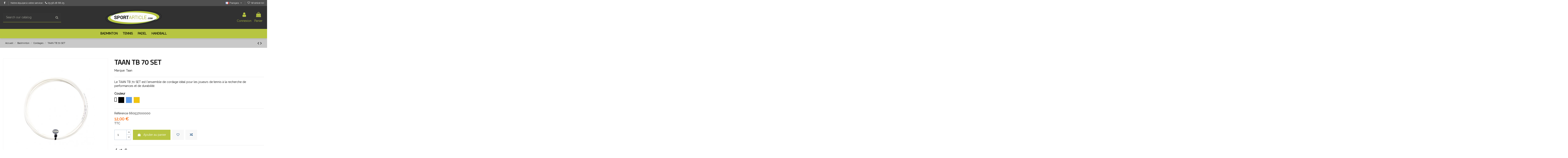

--- FILE ---
content_type: text/html; charset=utf-8
request_url: https://www.sportarticle.com/fr/cordages/660-taan-tb-70-set-2006600000004.html
body_size: 30781
content:


<!doctype html>
<html lang="fr">

<head>
    
        
  <meta charset="utf-8">


  <meta http-equiv="x-ua-compatible" content="ie=edge">



  <script async src="https://www.googletagmanager.com/gtag/js?id=aa"></script>
<script>
  
  window.dataLayer = window.dataLayer || [];
  function gtag(){dataLayer.push(arguments);}
  gtag('js', new Date());

  gtag('config', 'aa');
  
</script>
  


  
  



  <title>TAAN TB 70 SET </title>
  
    
  
  
    
  
  <meta name="description" content="Optimisez vos performances avec l&#039;ensemble de cordage de tennis TAAN TB 70 SET. Conçu pour offrir puissance et contrôle, ce cordage en polyester noir garan... ">
  <meta name="keywords" content="cordage de tennis, TAAN TB 70 SET, performance, durabilité ">
    
      <link rel="canonical" href="https://www.sportarticle.com/fr/cordages/660-taan-tb-70-set-2006600000004.html">
    

  
          <link rel="alternate" href="https://www.sportarticle.com/fr/cordages/660-taan-tb-70-set-2006600000004.html" hreflang="fr">
            <link rel="alternate" href="https://www.sportarticle.com/fr/cordages/660-taan-tb-70-set-2006600000004.html" hreflang="x-default">
                <link rel="alternate" href="https://www.sportarticle.com/en/strings/660-taan-tb-70-set-2006600000004.html" hreflang="en-us">
                <link rel="alternate" href="https://www.sportarticle.com/de/saiten/660-taan-tb-70-set-2006600000004.html" hreflang="de-de">
                <link rel="alternate" href="https://www.sportarticle.com/nl/snaren/660-taan-tb-70-set-2006600000004.html" hreflang="nl-nl">
                <link rel="alternate" href="https://www.sportarticle.com/es/cordages/660-taan-tb-70-set-2006600000004.html" hreflang="es-es">
                <link rel="alternate" href="https://www.sportarticle.com/da/cordages/660--2006600000004.html" hreflang="da-dk">
            

  
     <script type="application/ld+json">
 {
   "@context": "https://schema.org",
   "@type": "Organization",
   "name" : "SportArticle",
   "url" : "https://www.sportarticle.com/fr/"
       ,"logo": {
       "@type": "ImageObject",
       "url":"https://www.sportarticle.com/img/logo-1680785789.jpg"
     }
    }
</script>

<script type="application/ld+json">
  {
    "@context": "https://schema.org",
    "@type": "WebPage",
    "isPartOf": {
      "@type": "WebSite",
      "url":  "https://www.sportarticle.com/fr/",
      "name": "SportArticle"
    },
    "name": "TAAN TB 70 SET ",
    "url":  "https://www.sportarticle.com/fr/cordages/660-taan-tb-70-set-2006600000004.html"
  }
</script>


  <script type="application/ld+json">
    {
      "@context": "https://schema.org",
      "@type": "BreadcrumbList",
      "itemListElement": [
                  {
            "@type": "ListItem",
            "position": 1,
            "name": "Accueil",
            "item": "https://www.sportarticle.com/fr/"
          },              {
            "@type": "ListItem",
            "position": 2,
            "name": "Badminton",
            "item": "https://www.sportarticle.com/fr/10-badminton"
          },              {
            "@type": "ListItem",
            "position": 3,
            "name": "Cordages",
            "item": "https://www.sportarticle.com/fr/31-cordages"
          },              {
            "@type": "ListItem",
            "position": 4,
            "name": "TAAN TB 70 SET ",
            "item": "https://www.sportarticle.com/fr/cordages/660-537-taan-tb-70-set-2006600000004.html#/couleur-blanc"
          }          ]
    }
  </script>


  

  
        <script type="application/ld+json">
  {
    "@context": "https://schema.org/",
    "@type": "Product",
    "@id": "#product-snippet-id",
    "name": "TAAN TB 70 SET ",
    "description": "Optimisez vos performances avec l&#039;ensemble de cordage de tennis TAAN TB 70 SET. Conçu pour offrir puissance et contrôle, ce cordage en polyester noir garan... ",
    "category": "Cordages",
    "image" :"https://www.sportarticle.com/7803-home_default/taan-tb-70-set.jpg",    "sku": "TB70",
    "mpn": "TB70"
    ,"gtin13": "2006600000004"
        ,
    "brand": {
      "@type": "Brand",
      "name": "Taan"
    }
            ,
    "weight": {
        "@context": "https://schema.org",
        "@type": "QuantitativeValue",
        "value": "0.020000",
        "unitCode": "kg"
    }
        ,
    "offers": {
      "@type": "Offer",
      "priceCurrency": "EUR",
      "name": "TAAN TB 70 SET ",
      "price": "12",
      "url": "https://www.sportarticle.com/fr/cordages/660-537-taan-tb-70-set-2006600000004.html#/8-couleur-blanc",
      "priceValidUntil": "2026-02-15",
              "image": ["https://www.sportarticle.com/7801-thickbox_default/taan-tb-70-set.jpg","https://www.sportarticle.com/7806-thickbox_default/taan-tb-70-set.jpg","https://www.sportarticle.com/7810-thickbox_default/taan-tb-70-set.jpg"],
            "sku": "TB70",
      "mpn": "TB70",
      "gtin13": "2006600000004",              "availability": "https://schema.org/InStock",
      "seller": {
        "@type": "Organization",
        "name": "SportArticle"
      }
    }
      }
</script>


  
    
  



    <meta property="og:type" content="product">
    <meta property="og:url" content="https://www.sportarticle.com/fr/cordages/660-taan-tb-70-set-2006600000004.html">
    <meta property="og:title" content="TAAN TB 70 SET ">
    <meta property="og:site_name" content="SportArticle">
    <meta property="og:description" content="Optimisez vos performances avec l&#039;ensemble de cordage de tennis TAAN TB 70 SET. Conçu pour offrir puissance et contrôle, ce cordage en polyester noir garan... ">
            <meta property="og:image" content="https://www.sportarticle.com/7803-thickbox_default/taan-tb-70-set.jpg">
        <meta property="og:image:width" content="1100">
        <meta property="og:image:height" content="1422">
    




      <meta name="viewport" content="initial-scale=1,user-scalable=no,maximum-scale=1,width=device-width">
  




  <link rel="icon" type="image/vnd.microsoft.icon" href="https://www.sportarticle.com/img/favicon.ico?1680785799">
  <link rel="shortcut icon" type="image/x-icon" href="https://www.sportarticle.com/img/favicon.ico?1680785799">
    




    <link rel="stylesheet" href="/modules/ps_checkout/views/css/payments.css?version=4.3.1" type="text/css" media="all">
  <link rel="stylesheet" href="https://www.sportarticle.com/themes/sportarticlechild/assets/cache/theme-b916fe135.css" type="text/css" media="all">




<link rel="preload" as="font"
      href="https://www.sportarticle.com/themes/sportarticle/assets/css/font-awesome/fonts/fontawesome-webfont.woff?v=4.7.0"
      type="font/woff" crossorigin="anonymous">
<link rel="preload" as="font"
      href="https://www.sportarticle.com/themes/sportarticle/assets/css/font-awesome/fonts/fontawesome-webfont.woff2?v=4.7.0"
      type="font/woff2" crossorigin="anonymous">


<link  rel="preload stylesheet"  as="style" href="https://www.sportarticle.com/themes/sportarticle/assets/css/font-awesome/css/font-awesome-preload.css"
       type="text/css" crossorigin="anonymous">

<meta name="google-site-verification" content="jBOdMtdJvBlIEDMMQiu4-CQ7rPZw5NVxGGFLtvjMW3w" />





  

  <script>
        var ETS_ABANCART_BACKGROUND_COLOR = "#ff0000";
        var ETS_ABANCART_BROWSER_TAB_ENABLED = 1;
        var ETS_ABANCART_LINK_AJAX = "https:\/\/www.sportarticle.com\/fr\/module\/ets_abandonedcart\/request";
        var ETS_ABANCART_PRODUCT_TOTAL = 0;
        var ETS_ABANCART_TEXT_COLOR = "#ffffff";
        var elementorFrontendConfig = {"isEditMode":"","stretchedSectionContainer":"","instagramToken":"","is_rtl":false,"ajax_csfr_token_url":"https:\/\/www.sportarticle.com\/fr\/module\/iqitelementor\/Actions?process=handleCsfrToken&ajax=1"};
        var iqitTheme = {"rm_sticky":"0","rm_breakpoint":0,"op_preloader":"0","cart_style":"side","cart_confirmation":"open","h_layout":"2","f_fixed":"","f_layout":"2","h_absolute":"0","h_sticky":"menu","hw_width":"inherit","mm_content":"desktop","hm_submenu_width":"default","h_search_type":"full","pl_lazyload":false,"pl_infinity":false,"pl_rollover":false,"pl_crsl_autoplay":false,"pl_slider_ld":5,"pl_slider_d":5,"pl_slider_t":3,"pl_slider_p":1,"pp_thumbs":"left","pp_zoom":"inner","pp_image_layout":"column","pp_tabs":"tabha","pl_grid_qty":false};
        var iqitcompare = {"nbProducts":0};
        var iqitfdc_from = 0;
        var iqitmegamenu = {"sticky":"false","containerSelector":"#wrapper > .container"};
        var iqitreviews = [];
        var iqitwishlist = {"nbProducts":0};
        var myprestaloyaltyurl = "https:\/\/www.sportarticle.com\/fr\/panier?ajax=1&myprestaloyaltyurl=1";
        var prestashop = {"cart":{"products":[],"totals":{"total":{"type":"total","label":"Total","amount":0,"value":"0,00\u00a0\u20ac"},"total_including_tax":{"type":"total","label":"Total TTC","amount":0,"value":"0,00\u00a0\u20ac"},"total_excluding_tax":{"type":"total","label":"Total HT :","amount":0,"value":"0,00\u00a0\u20ac"}},"subtotals":{"products":{"type":"products","label":"Sous-total","amount":0,"value":"0,00\u00a0\u20ac"},"discounts":null,"shipping":{"type":"shipping","label":"Livraison","amount":0,"value":""},"tax":null},"products_count":0,"summary_string":"0 articles","vouchers":{"allowed":1,"added":[]},"discounts":[],"minimalPurchase":0,"minimalPurchaseRequired":""},"currency":{"id":2,"name":"Euro","iso_code":"EUR","iso_code_num":"978","sign":"\u20ac"},"customer":{"lastname":null,"firstname":null,"email":null,"birthday":null,"newsletter":null,"newsletter_date_add":null,"optin":null,"website":null,"company":null,"siret":null,"ape":null,"is_logged":false,"gender":{"type":null,"name":null},"addresses":[]},"country":{"id_zone":"9","id_currency":"0","call_prefix":"33","iso_code":"FR","active":"1","contains_states":"0","need_identification_number":"0","need_zip_code":"1","zip_code_format":"NNNNN","display_tax_label":"1","name":"France","id":8},"language":{"name":"Fran\u00e7ais (French)","iso_code":"fr","locale":"fr-FR","language_code":"fr","active":"1","is_rtl":"0","date_format_lite":"d\/m\/Y","date_format_full":"d\/m\/Y H:i:s","id":1},"page":{"title":"","canonical":"https:\/\/www.sportarticle.com\/fr\/cordages\/660-taan-tb-70-set-2006600000004.html","meta":{"title":"TAAN TB 70 SET ","description":"Optimisez vos performances avec l'ensemble de cordage de tennis TAAN TB 70 SET. Con\u00e7u pour offrir puissance et contr\u00f4le, ce cordage en polyester noir garan... ","keywords":"cordage de tennis, TAAN TB 70 SET, performance, durabilit\u00e9 ","robots":"index"},"page_name":"product","body_classes":{"lang-fr":true,"lang-rtl":false,"country-FR":true,"currency-EUR":true,"layout-full-width":true,"page-product":true,"tax-display-enabled":true,"page-customer-account":false,"product-id-660":true,"product-TAAN TB 70 SET ":true,"product-id-category-31":true,"product-id-manufacturer-55":true,"product-id-supplier-0":true,"product-available-for-order":true},"admin_notifications":[],"password-policy":{"feedbacks":{"0":"Tr\u00e8s faible","1":"Faible","2":"Moyenne","3":"Fort","4":"Tr\u00e8s fort","Straight rows of keys are easy to guess":"Les suites de touches sur le clavier sont faciles \u00e0 deviner","Short keyboard patterns are easy to guess":"Les mod\u00e8les courts sur le clavier sont faciles \u00e0 deviner.","Use a longer keyboard pattern with more turns":"Utilisez une combinaison de touches plus longue et plus complexe.","Repeats like \"aaa\" are easy to guess":"Les r\u00e9p\u00e9titions (ex. : \"aaa\") sont faciles \u00e0 deviner.","Repeats like \"abcabcabc\" are only slightly harder to guess than \"abc\"":"Les r\u00e9p\u00e9titions (ex. : \"abcabcabc\") sont seulement un peu plus difficiles \u00e0 deviner que \"abc\".","Sequences like abc or 6543 are easy to guess":"Les s\u00e9quences (ex. : abc ou 6543) sont faciles \u00e0 deviner.","Recent years are easy to guess":"Les ann\u00e9es r\u00e9centes sont faciles \u00e0 deviner.","Dates are often easy to guess":"Les dates sont souvent faciles \u00e0 deviner.","This is a top-10 common password":"Ce mot de passe figure parmi les 10 mots de passe les plus courants.","This is a top-100 common password":"Ce mot de passe figure parmi les 100 mots de passe les plus courants.","This is a very common password":"Ceci est un mot de passe tr\u00e8s courant.","This is similar to a commonly used password":"Ce mot de passe est similaire \u00e0 un mot de passe couramment utilis\u00e9.","A word by itself is easy to guess":"Un mot seul est facile \u00e0 deviner.","Names and surnames by themselves are easy to guess":"Les noms et les surnoms seuls sont faciles \u00e0 deviner.","Common names and surnames are easy to guess":"Les noms et les pr\u00e9noms courants sont faciles \u00e0 deviner.","Use a few words, avoid common phrases":"Utilisez quelques mots, \u00e9vitez les phrases courantes.","No need for symbols, digits, or uppercase letters":"Pas besoin de symboles, de chiffres ou de majuscules.","Avoid repeated words and characters":"\u00c9viter de r\u00e9p\u00e9ter les mots et les caract\u00e8res.","Avoid sequences":"\u00c9viter les s\u00e9quences.","Avoid recent years":"\u00c9vitez les ann\u00e9es r\u00e9centes.","Avoid years that are associated with you":"\u00c9vitez les ann\u00e9es qui vous sont associ\u00e9es.","Avoid dates and years that are associated with you":"\u00c9vitez les dates et les ann\u00e9es qui vous sont associ\u00e9es.","Capitalization doesn't help very much":"Les majuscules ne sont pas tr\u00e8s utiles.","All-uppercase is almost as easy to guess as all-lowercase":"Un mot de passe tout en majuscules est presque aussi facile \u00e0 deviner qu'un mot de passe tout en minuscules.","Reversed words aren't much harder to guess":"Les mots invers\u00e9s ne sont pas beaucoup plus difficiles \u00e0 deviner.","Predictable substitutions like '@' instead of 'a' don't help very much":"Les substitutions pr\u00e9visibles comme '\"@\" au lieu de \"a\" n'aident pas beaucoup.","Add another word or two. Uncommon words are better.":"Ajoutez un autre mot ou deux. Pr\u00e9f\u00e9rez les mots peu courants."}}},"shop":{"name":"SportArticle","logo":"https:\/\/www.sportarticle.com\/img\/logo-1680785789.jpg","stores_icon":"https:\/\/www.sportarticle.com\/img\/logo_stores.png","favicon":"https:\/\/www.sportarticle.com\/img\/favicon.ico"},"core_js_public_path":"\/themes\/","urls":{"base_url":"https:\/\/www.sportarticle.com\/","current_url":"https:\/\/www.sportarticle.com\/fr\/cordages\/660-taan-tb-70-set-2006600000004.html","shop_domain_url":"https:\/\/www.sportarticle.com","img_ps_url":"https:\/\/www.sportarticle.com\/img\/","img_cat_url":"https:\/\/www.sportarticle.com\/img\/c\/","img_lang_url":"https:\/\/www.sportarticle.com\/img\/l\/","img_prod_url":"https:\/\/www.sportarticle.com\/img\/p\/","img_manu_url":"https:\/\/www.sportarticle.com\/img\/m\/","img_sup_url":"https:\/\/www.sportarticle.com\/img\/su\/","img_ship_url":"https:\/\/www.sportarticle.com\/img\/s\/","img_store_url":"https:\/\/www.sportarticle.com\/img\/st\/","img_col_url":"https:\/\/www.sportarticle.com\/img\/co\/","img_url":"https:\/\/www.sportarticle.com\/themes\/sportarticle\/assets\/img\/","css_url":"https:\/\/www.sportarticle.com\/themes\/sportarticle\/assets\/css\/","js_url":"https:\/\/www.sportarticle.com\/themes\/sportarticle\/assets\/js\/","pic_url":"https:\/\/www.sportarticle.com\/upload\/","theme_assets":"https:\/\/www.sportarticle.com\/themes\/sportarticle\/assets\/","theme_dir":"https:\/\/www.sportarticle.com\/themes\/sportarticlechild\/","child_theme_assets":"https:\/\/www.sportarticle.com\/themes\/sportarticlechild\/assets\/","child_img_url":"https:\/\/www.sportarticle.com\/themes\/sportarticlechild\/assets\/img\/","child_css_url":"https:\/\/www.sportarticle.com\/themes\/sportarticlechild\/assets\/css\/","child_js_url":"https:\/\/www.sportarticle.com\/themes\/sportarticlechild\/assets\/js\/","pages":{"address":"https:\/\/www.sportarticle.com\/fr\/adresse","addresses":"https:\/\/www.sportarticle.com\/fr\/adresses","authentication":"https:\/\/www.sportarticle.com\/fr\/connexion","manufacturer":"https:\/\/www.sportarticle.com\/fr\/brands","cart":"https:\/\/www.sportarticle.com\/fr\/panier","category":"https:\/\/www.sportarticle.com\/fr\/index.php?controller=category","cms":"https:\/\/www.sportarticle.com\/fr\/index.php?controller=cms","contact":"https:\/\/www.sportarticle.com\/fr\/nous-contacter","discount":"https:\/\/www.sportarticle.com\/fr\/reduction","guest_tracking":"https:\/\/www.sportarticle.com\/fr\/suivi-commande-invite","history":"https:\/\/www.sportarticle.com\/fr\/historique-commandes","identity":"https:\/\/www.sportarticle.com\/fr\/identite","index":"https:\/\/www.sportarticle.com\/fr\/","my_account":"https:\/\/www.sportarticle.com\/fr\/mon-compte","order_confirmation":"https:\/\/www.sportarticle.com\/fr\/confirmation-commande","order_detail":"https:\/\/www.sportarticle.com\/fr\/index.php?controller=order-detail","order_follow":"https:\/\/www.sportarticle.com\/fr\/suivi-commande","order":"https:\/\/www.sportarticle.com\/fr\/commande","order_return":"https:\/\/www.sportarticle.com\/fr\/index.php?controller=order-return","order_slip":"https:\/\/www.sportarticle.com\/fr\/avoirs","pagenotfound":"https:\/\/www.sportarticle.com\/fr\/page-introuvable","password":"https:\/\/www.sportarticle.com\/fr\/recuperation-mot-de-passe","pdf_invoice":"https:\/\/www.sportarticle.com\/fr\/index.php?controller=pdf-invoice","pdf_order_return":"https:\/\/www.sportarticle.com\/fr\/index.php?controller=pdf-order-return","pdf_order_slip":"https:\/\/www.sportarticle.com\/fr\/index.php?controller=pdf-order-slip","prices_drop":"https:\/\/www.sportarticle.com\/fr\/promotions","product":"https:\/\/www.sportarticle.com\/fr\/index.php?controller=product","registration":"https:\/\/www.sportarticle.com\/fr\/registration","search":"https:\/\/www.sportarticle.com\/fr\/recherche","sitemap":"https:\/\/www.sportarticle.com\/fr\/plan-du-site","stores":"https:\/\/www.sportarticle.com\/fr\/magasins","supplier":"https:\/\/www.sportarticle.com\/fr\/fournisseur","new_products":"https:\/\/www.sportarticle.com\/fr\/nouveaux-produits","brands":"https:\/\/www.sportarticle.com\/fr\/brands","register":"https:\/\/www.sportarticle.com\/fr\/registration","order_login":"https:\/\/www.sportarticle.com\/fr\/commande?login=1"},"alternative_langs":{"fr":"https:\/\/www.sportarticle.com\/fr\/cordages\/660-taan-tb-70-set-2006600000004.html","en-us":"https:\/\/www.sportarticle.com\/en\/strings\/660-taan-tb-70-set-2006600000004.html","de-de":"https:\/\/www.sportarticle.com\/de\/saiten\/660-taan-tb-70-set-2006600000004.html","nl-nl":"https:\/\/www.sportarticle.com\/nl\/snaren\/660-taan-tb-70-set-2006600000004.html","es-es":"https:\/\/www.sportarticle.com\/es\/cordages\/660-taan-tb-70-set-2006600000004.html","da-dk":"https:\/\/www.sportarticle.com\/da\/cordages\/660--2006600000004.html"},"actions":{"logout":"https:\/\/www.sportarticle.com\/fr\/?mylogout="},"no_picture_image":{"bySize":{"small_default":{"url":"https:\/\/www.sportarticle.com\/img\/p\/fr-default-small_default.jpg","width":98,"height":127},"cart_default":{"url":"https:\/\/www.sportarticle.com\/img\/p\/fr-default-cart_default.jpg","width":125,"height":162},"home_default":{"url":"https:\/\/www.sportarticle.com\/img\/p\/fr-default-home_default.jpg","width":236,"height":305},"large_default":{"url":"https:\/\/www.sportarticle.com\/img\/p\/fr-default-large_default.jpg","width":381,"height":492},"medium_default":{"url":"https:\/\/www.sportarticle.com\/img\/p\/fr-default-medium_default.jpg","width":452,"height":584},"thickbox_default":{"url":"https:\/\/www.sportarticle.com\/img\/p\/fr-default-thickbox_default.jpg","width":1100,"height":1422}},"small":{"url":"https:\/\/www.sportarticle.com\/img\/p\/fr-default-small_default.jpg","width":98,"height":127},"medium":{"url":"https:\/\/www.sportarticle.com\/img\/p\/fr-default-large_default.jpg","width":381,"height":492},"large":{"url":"https:\/\/www.sportarticle.com\/img\/p\/fr-default-thickbox_default.jpg","width":1100,"height":1422},"legend":""}},"configuration":{"display_taxes_label":true,"display_prices_tax_incl":true,"is_catalog":false,"show_prices":true,"opt_in":{"partner":false},"quantity_discount":{"type":"discount","label":"Remise sur prix unitaire"},"voucher_enabled":1,"return_enabled":0},"field_required":[],"breadcrumb":{"links":[{"title":"Accueil","url":"https:\/\/www.sportarticle.com\/fr\/"},{"title":"Badminton","url":"https:\/\/www.sportarticle.com\/fr\/10-badminton"},{"title":"Cordages","url":"https:\/\/www.sportarticle.com\/fr\/31-cordages"},{"title":"TAAN TB 70 SET ","url":"https:\/\/www.sportarticle.com\/fr\/cordages\/660-537-taan-tb-70-set-2006600000004.html#\/couleur-blanc"}],"count":4},"link":{"protocol_link":"https:\/\/","protocol_content":"https:\/\/"},"time":1769850570,"static_token":"f03f4071611404bc828c04d3514af30c","token":"fa8a43920a8b24a78182375a488334e8","debug":false};
        var ps_checkout3dsEnabled = true;
        var ps_checkoutApplePayUrl = "https:\/\/www.sportarticle.com\/fr\/module\/ps_checkout\/applepay";
        var ps_checkoutAutoRenderDisabled = false;
        var ps_checkoutCancelUrl = "https:\/\/www.sportarticle.com\/fr\/module\/ps_checkout\/cancel";
        var ps_checkoutCardBrands = ["MASTERCARD","VISA","AMEX","CB_NATIONALE"];
        var ps_checkoutCardFundingSourceImg = "\/modules\/ps_checkout\/views\/img\/payment-cards.png";
        var ps_checkoutCardLogos = {"AMEX":"\/modules\/ps_checkout\/views\/img\/amex.svg","CB_NATIONALE":"\/modules\/ps_checkout\/views\/img\/cb.svg","DINERS":"\/modules\/ps_checkout\/views\/img\/diners.svg","DISCOVER":"\/modules\/ps_checkout\/views\/img\/discover.svg","JCB":"\/modules\/ps_checkout\/views\/img\/jcb.svg","MAESTRO":"\/modules\/ps_checkout\/views\/img\/maestro.svg","MASTERCARD":"\/modules\/ps_checkout\/views\/img\/mastercard.svg","UNIONPAY":"\/modules\/ps_checkout\/views\/img\/unionpay.svg","VISA":"\/modules\/ps_checkout\/views\/img\/visa.svg"};
        var ps_checkoutCartProductCount = 0;
        var ps_checkoutCheckUrl = "https:\/\/www.sportarticle.com\/fr\/module\/ps_checkout\/check";
        var ps_checkoutCheckoutTranslations = {"checkout.go.back.link.title":"Retourner au tunnel de commande","checkout.go.back.label":"Tunnel de commande","checkout.card.payment":"Paiement par carte","checkout.page.heading":"R\u00e9sum\u00e9 de commande","checkout.cart.empty":"Votre panier d'achat est vide.","checkout.page.subheading.card":"Carte","checkout.page.subheading.paypal":"PayPal","checkout.payment.by.card":"Vous avez choisi de payer par carte.","checkout.payment.by.paypal":"Vous avez choisi de payer par PayPal.","checkout.order.summary":"Voici un r\u00e9sum\u00e9 de votre commande :","checkout.order.amount.total":"Le montant total de votre panier est de","checkout.order.included.tax":"(TTC)","checkout.order.confirm.label":"Veuillez finaliser votre commande en cliquant sur &quot;Je valide ma commande&quot;","paypal.hosted-fields.label.card-name":"Nom du titulaire de la carte","paypal.hosted-fields.placeholder.card-name":"Nom du titulaire de la carte","paypal.hosted-fields.label.card-number":"Num\u00e9ro de carte","paypal.hosted-fields.placeholder.card-number":"Num\u00e9ro de carte","paypal.hosted-fields.label.expiration-date":"Date d'expiration","paypal.hosted-fields.placeholder.expiration-date":"MM\/YY","paypal.hosted-fields.label.cvv":"Code de s\u00e9curit\u00e9","paypal.hosted-fields.placeholder.cvv":"XXX","payment-method-logos.title":"Paiement 100% s\u00e9curis\u00e9","express-button.cart.separator":"ou","express-button.checkout.express-checkout":"Achat rapide","error.paypal-sdk":"No PayPal Javascript SDK Instance","error.google-pay-sdk":"No Google Pay Javascript SDK Instance","error.google-pay.transaction-info":"An error occurred fetching Google Pay transaction info","error.apple-pay-sdk":"No Apple Pay Javascript SDK Instance","error.apple-pay.payment-request":"An error occurred fetching Apple Pay payment request","checkout.payment.others.link.label":"Autres moyens de paiement","checkout.payment.others.confirm.button.label":"Je valide ma commande","checkout.form.error.label":"Une erreur s'est produite lors du paiement. Veuillez r\u00e9essayer ou contacter le support.","loader-component.label.header":"Merci pour votre achat !","loader-component.label.body":"Veuillez patienter, nous traitons votre paiement","loader-component.label.body.longer":"This is taking longer than expected. Please wait...","error.paypal-sdk.contingency.cancel":"Authentification du titulaire de carte annul\u00e9e, veuillez choisir un autre moyen de paiement ou essayez de nouveau.","error.paypal-sdk.contingency.error":"Une erreur est survenue lors de l'authentification du titulaire de la carte, veuillez choisir un autre moyen de paiement ou essayez de nouveau.","error.paypal-sdk.contingency.failure":"Echec de l'authentification du titulaire de la carte, veuillez choisir un autre moyen de paiement ou essayez de nouveau.","error.paypal-sdk.contingency.unknown":"L'identit\u00e9 du titulaire de la carte n'a pas pu \u00eatre v\u00e9rifi\u00e9e, veuillez choisir un autre moyen de paiement ou essayez de nouveau.","ok":"Ok","cancel":"Annuler","checkout.payment.token.delete.modal.header":"Voulez-vous supprimer cette m\u00e9thode de paiement ?","checkout.payment.token.delete.modal.content":"Cette m\u00e9thode de paiement sera supprim\u00e9e de votre compte :","checkout.payment.token.delete.modal.confirm-button":"Supprimer cette m\u00e9thode de paiement","checkout.payment.loader.processing-request":"Veuillez patienter, nous traitons votre demande...","APPLE_PAY_MERCHANT_SESSION_VALIDATION_ERROR":"Nous ne pouvons pas traiter votre paiement Apple Pay pour le moment. Cela peut \u00eatre d\u00fb \u00e0 un probl\u00e8me de v\u00e9rification de la configuration du paiement pour ce site. Veuillez r\u00e9essayer plus tard ou choisir un autre moyen de paiement.","APPROVE_APPLE_PAY_VALIDATION_ERROR":"Nous avons rencontr\u00e9 un probl\u00e8me lors du traitement de votre paiement Apple Pay. Veuillez v\u00e9rifier les d\u00e9tails de votre commande et r\u00e9essayer, ou utiliser un autre moyen de paiement."};
        var ps_checkoutCheckoutUrl = "https:\/\/www.sportarticle.com\/fr\/commande";
        var ps_checkoutConfirmUrl = "https:\/\/www.sportarticle.com\/fr\/confirmation-commande";
        var ps_checkoutCreateUrl = "https:\/\/www.sportarticle.com\/fr\/module\/ps_checkout\/create";
        var ps_checkoutCspNonce = "";
        var ps_checkoutCustomMarks = [];
        var ps_checkoutExpressCheckoutCartEnabled = false;
        var ps_checkoutExpressCheckoutOrderEnabled = false;
        var ps_checkoutExpressCheckoutProductEnabled = false;
        var ps_checkoutExpressCheckoutSelected = false;
        var ps_checkoutExpressCheckoutUrl = "https:\/\/www.sportarticle.com\/fr\/module\/ps_checkout\/ExpressCheckout";
        var ps_checkoutFundingSource = "paypal";
        var ps_checkoutFundingSourcesSorted = ["paypal","paylater","card","bancontact","eps","giropay","ideal","mybank","p24","blik"];
        var ps_checkoutGooglePayUrl = "https:\/\/www.sportarticle.com\/fr\/module\/ps_checkout\/googlepay";
        var ps_checkoutHostedFieldsContingencies = "SCA_WHEN_REQUIRED";
        var ps_checkoutHostedFieldsEnabled = true;
        var ps_checkoutHostedFieldsSelected = false;
        var ps_checkoutIconsPath = "\/modules\/ps_checkout\/views\/img\/icons\/";
        var ps_checkoutLanguageIsoCode = "fr";
        var ps_checkoutLoaderImage = "\/modules\/ps_checkout\/views\/img\/loader.svg";
        var ps_checkoutPartnerAttributionId = "PrestaShop_Cart_PSXO_PSDownload";
        var ps_checkoutPayLaterCartPageButtonEnabled = false;
        var ps_checkoutPayLaterCategoryPageBannerEnabled = false;
        var ps_checkoutPayLaterHomePageBannerEnabled = false;
        var ps_checkoutPayLaterOrderPageBannerEnabled = false;
        var ps_checkoutPayLaterOrderPageButtonEnabled = false;
        var ps_checkoutPayLaterOrderPageMessageEnabled = false;
        var ps_checkoutPayLaterProductPageBannerEnabled = false;
        var ps_checkoutPayLaterProductPageButtonEnabled = false;
        var ps_checkoutPayLaterProductPageMessageEnabled = false;
        var ps_checkoutPayPalButtonConfiguration = null;
        var ps_checkoutPayPalEnvironment = "LIVE";
        var ps_checkoutPayPalOrderId = "";
        var ps_checkoutPayPalSdkConfig = {"clientId":"AXjYFXWyb4xJCErTUDiFkzL0Ulnn-bMm4fal4G-1nQXQ1ZQxp06fOuE7naKUXGkq2TZpYSiI9xXbs4eo","merchantId":"PZPJE5TTAGGQL","currency":"EUR","intent":"capture","commit":"false","vault":"false","integrationDate":"2024-04-01","dataPartnerAttributionId":"PrestaShop_Cart_PSXO_PSDownload","dataCspNonce":"","dataEnable3ds":"true","enableFunding":"paylater","components":"marks,funding-eligibility"};
        var ps_checkoutPayWithTranslations = {"paypal":"Pay with a PayPal account","paylater":"Pay in installments with PayPal Pay Later","card":"Pay by Card - 100% secure payments","bancontact":"Pay by Bancontact","eps":"Pay by EPS","giropay":"Pay by Giropay","ideal":"Pay by iDEAL","mybank":"Pay by MyBank","p24":"Pay by Przelewy24","blik":"Pay by BLIK"};
        var ps_checkoutPaymentMethodLogosTitleImg = "\/modules\/ps_checkout\/views\/img\/lock_checkout.svg";
        var ps_checkoutPaymentUrl = "https:\/\/www.sportarticle.com\/fr\/module\/ps_checkout\/payment";
        var ps_checkoutRenderPaymentMethodLogos = true;
        var ps_checkoutValidateUrl = "https:\/\/www.sportarticle.com\/fr\/module\/ps_checkout\/validate";
        var ps_checkoutVaultUrl = "https:\/\/www.sportarticle.com\/fr\/module\/ps_checkout\/vault";
        var ps_checkoutVersion = "4.3.1";
        var psemailsubscription_subscription = "https:\/\/www.sportarticle.com\/fr\/module\/ps_emailsubscription\/subscription";
      </script>



  <script type="application/ld+json">
{
  "@context": "https://schema.org",
  "@type": "Organization",
  "name": "SportArticle",
  "url": "https://www.sportarticle.com/fr",
  "logo": "https://www.sportarticle.com/img/logo-1680785789.jpg",
  "email": "contact@sportarticle.com",
  "address": {
    "@type": "PostalAddress",
    "addressLocality": "Merignac",
    "addressCountry": "FR",
    "streetAddress": "39 ALLEE FELIX NADAR",
    "postalCode": "33700"
  },
  "contactPoint": {
    "@type": "ContactPoint",
    "contactType": "Customer Service",
    "email": "contact@sportarticle.com",
    "areaServed": "FR",
    "availableLanguage": "en"
  }
}
</script>



    
            <meta property="product:pretax_price:amount" content="10">
        <meta property="product:pretax_price:currency" content="EUR">
        <meta property="product:price:amount" content="12">
        <meta property="product:price:currency" content="EUR">
                <meta property="product:weight:value" content="0.020000">
        <meta property="product:weight:units" content="kg">
    
    

    </head>

<body id="product" class="lang-fr country-fr currency-eur layout-full-width page-product tax-display-enabled product-id-660 product-taan-tb-70-set product-id-category-31 product-id-manufacturer-55 product-id-supplier-0 product-available-for-order body-desktop-header-style-w-2">


    




    


<main id="main-page-content"  >
    
            

    <header id="header" class="desktop-header-style-w-2">
        
            
  <div class="header-banner">
    
  </div>




            <nav class="header-nav">
        <div class="container">
    
        <div class="row justify-content-between">
            <div class="col col-auto col-md left-nav">
                 <div class="d-inline-block"> 

<ul class="social-links _topbar" itemscope itemtype="https://schema.org/Organization" itemid="#store-organization">
    <li class="facebook"><a itemprop="sameAs" href="https://www.facebook.com/pages/Sportarticle-Bordeaux/1412602255658382" target="_blank" rel="noreferrer noopener"><i class="fa fa-facebook fa-fw" aria-hidden="true"></i></a></li>                </ul>

 </div>                 
      
    <div id="iqithtmlandbanners-block-2"  class="d-inline-block">
        <div class="rte-content d-inline-block">
            <p>Notre équipe à votre service : <a href="tel:052056202820662025"> <i class="fa fa-phone"></i> 05 56 28 66 25</a></p>
        </div>
    </div>


  

            </div>
            <div class="col col-auto center-nav text-center">
                
             </div>
            <div class="col col-auto col-md right-nav text-right">
                

<div id="language_selector" class="d-inline-block">
    <div class="language-selector-wrapper d-inline-block">
        <div class="language-selector dropdown js-dropdown">
            <a class="expand-more" data-toggle="dropdown" data-iso-code="fr"><img width="16" height="11" src="https://www.sportarticle.com/img/l/1.jpg" alt="Français" class="img-fluid lang-flag" /> Français <i class="fa fa-angle-down fa-fw" aria-hidden="true"></i></a>
            <div class="dropdown-menu">
                <ul>
                                            <li  class="current" >
                            <a href="https://www.sportarticle.com/fr/cordages/660-taan-tb-70-set-2006600000004.html" rel="alternate" hreflang="fr"
                               class="dropdown-item"><img width="16" height="11" src="https://www.sportarticle.com/img/l/1.jpg" alt="Français" class="img-fluid lang-flag"  data-iso-code="fr"/> Français</a>
                        </li>
                                            <li >
                            <a href="https://www.sportarticle.com/en/strings/660-taan-tb-70-set-2006600000004.html" rel="alternate" hreflang="en"
                               class="dropdown-item"><img width="16" height="11" src="https://www.sportarticle.com/img/l/3.jpg" alt="English" class="img-fluid lang-flag"  data-iso-code="en"/> English</a>
                        </li>
                                            <li >
                            <a href="https://www.sportarticle.com/de/saiten/660-taan-tb-70-set-2006600000004.html" rel="alternate" hreflang="de"
                               class="dropdown-item"><img width="16" height="11" src="https://www.sportarticle.com/img/l/4.jpg" alt="Deutsch" class="img-fluid lang-flag"  data-iso-code="de"/> Deutsch</a>
                        </li>
                                            <li >
                            <a href="https://www.sportarticle.com/nl/snaren/660-taan-tb-70-set-2006600000004.html" rel="alternate" hreflang="nl"
                               class="dropdown-item"><img width="16" height="11" src="https://www.sportarticle.com/img/l/5.jpg" alt="Nederlands" class="img-fluid lang-flag"  data-iso-code="nl"/> Nederlands</a>
                        </li>
                                            <li >
                            <a href="https://www.sportarticle.com/es/cordages/660-taan-tb-70-set-2006600000004.html" rel="alternate" hreflang="es"
                               class="dropdown-item"><img width="16" height="11" src="https://www.sportarticle.com/img/l/7.jpg" alt="Español" class="img-fluid lang-flag"  data-iso-code="es"/> Español</a>
                        </li>
                                            <li >
                            <a href="https://www.sportarticle.com/da/cordages/660--2006600000004.html" rel="alternate" hreflang="da"
                               class="dropdown-item"><img width="16" height="11" src="https://www.sportarticle.com/img/l/13.jpg" alt="Dansk" class="img-fluid lang-flag"  data-iso-code="da"/> Dansk</a>
                        </li>
                                    </ul>
            </div>
        </div>
    </div>
</div>
<div class="d-inline-block">
    <a href="//www.sportarticle.com/fr/module/iqitwishlist/view">
        <i class="fa fa-heart-o fa-fw" aria-hidden="true"></i> Wishlist (<span
                id="iqitwishlist-nb"></span>)
    </a>
</div>

             </div>
        </div>

                        </div>
            </nav>
        



<div id="desktop-header" class="desktop-header-style-2">
    
            
<div class="header-top">
    <div id="desktop-header-container" class="container">
        <div class="row align-items-center">
                            <div class="col col-header-left">
                                        <!-- Block search module TOP -->

<!-- Block search module TOP -->
<div id="search_widget" class="search-widget" data-search-controller-url="https://www.sportarticle.com/fr/module/iqitsearch/searchiqit">
    <form method="get" action="https://www.sportarticle.com/fr/module/iqitsearch/searchiqit">
        <div class="input-group">
            <input type="text" name="s" value="" data-all-text="Show all results"
                   data-blog-text="Blog post"
                   data-product-text="Product"
                   data-brands-text="Marque"
                   autocomplete="off" autocorrect="off" autocapitalize="off" spellcheck="false"
                   placeholder="Search our catalog" class="form-control form-search-control" />
            <button type="submit" class="search-btn">
                <i class="fa fa-search"></i>
            </button>
        </div>
    </form>
</div>
<!-- /Block search module TOP -->

<!-- /Block search module TOP -->


                    
                </div>
                <div class="col col-header-center text-center">
                    <div id="desktop_logo">
                        
  <a href="https://www.sportarticle.com/fr/">
    <img class="logo img-fluid"
         src="https://www.sportarticle.com/img/logo-1680785789.jpg"
                  alt="SportArticle"
         width="270"
         height="80"
    >
  </a>

                    </div>
                    
                </div>
                        <div class="col  col-header-right">
                <div class="row no-gutters justify-content-end">

                    
                                            <div id="header-user-btn" class="col col-auto header-btn-w header-user-btn-w">
            <a href="https://www.sportarticle.com/fr/connexion?back=https%3A%2F%2Fwww.sportarticle.com%2Ffr%2Fcordages%2F660-taan-tb-70-set-2006600000004.html"
           title="Identifiez-vous"
           rel="nofollow" class="header-btn header-user-btn">
            <i class="fa fa-user fa-fw icon" aria-hidden="true"></i>
            <span class="title">Connexion</span>
        </a>
    </div>









                                        

                    

                                            
                                                    <div id="ps-shoppingcart-wrapper" class="col col-auto">
    <div id="ps-shoppingcart"
         class="header-btn-w header-cart-btn-w ps-shoppingcart side-cart">
         <div id="blockcart" class="blockcart cart-preview"
         data-refresh-url="//www.sportarticle.com/fr/module/ps_shoppingcart/ajax">
        <a id="cart-toogle" class="cart-toogle header-btn header-cart-btn" data-toggle="dropdown" data-display="static">
            <i class="fa fa-shopping-bag fa-fw icon" aria-hidden="true"><span class="cart-products-count-btn  d-none">0</span></i>
            <span class="info-wrapper">
            <span class="title">Panier</span>
            <span class="cart-toggle-details">
            <span class="text-faded cart-separator"> / </span>
                            Empty
                        </span>
            </span>
        </a>
        <div id="_desktop_blockcart-content" class="dropdown-menu-custom dropdown-menu">
    <div id="blockcart-content" class="blockcart-content" >
        <div class="cart-title">
            <span class="modal-title">Panier</span>
            <button type="button" id="js-cart-close" class="close">
                <span>×</span>
            </button>
            <hr>
        </div>
                    <span class="no-items">Il n'y a plus d'articles dans votre panier</span>
            </div>
</div> </div>




    </div>
</div>
                                                
                                    </div>
                
            </div>
            <div class="col-12">
                <div class="row">
                    
                </div>
            </div>
        </div>
    </div>
</div>
<div class="container iqit-megamenu-container"><div id="iqitmegamenu-wrapper" class="iqitmegamenu-wrapper iqitmegamenu-all">
	<div class="container container-iqitmegamenu">
		<div id="iqitmegamenu-horizontal" class="iqitmegamenu  clearfix" role="navigation">

						
			<nav id="cbp-hrmenu" class="cbp-hrmenu cbp-horizontal cbp-hrsub-narrow">
				<ul>
											<li id="cbp-hrmenu-tab-7"
							class="cbp-hrmenu-tab cbp-hrmenu-tab-7  cbp-has-submeu">
							<a href="https://www.sportarticle.com/fr/10-badminton" class="nav-link" 
										>
										

										<span class="cbp-tab-title">
											Badminton											<i class="fa fa-angle-down cbp-submenu-aindicator"></i></span>
																			</a>
																			<div class="cbp-hrsub col-12">
											<div class="cbp-hrsub-inner">
												<div class="container iqitmegamenu-submenu-container">
													
																																													




<div class="row menu_row menu-element  first_rows menu-element-id-1">
                

                                                




    <div class="col-2 cbp-menu-column cbp-menu-element menu-element-id-5 ">
        <div class="cbp-menu-column-inner">
                        
                
                
                    
                                                    <div class="row cbp-categories-row">
                                                                                                            <div class="col-12">
                                            <div class="cbp-category-link-w"><a href="https://www.sportarticle.com/fr/11-raquettes-badminton"
                                                                                class="cbp-column-title nav-link cbp-category-title">Raquettes Badminton</a>
                                                <a
                                                    href="https://www.sportarticle.com/fr/11-raquettes-badminton" class="cbp-category-thumb"><img
                                                            class="replace-2x img-fluid" src="https://www.sportarticle.com/c/11-0_thumb/raquettes-badminton.jpg" loading="lazy"
                                                            alt="Raquettes Badminton"/></a>                                                                                                    
    <ul class="cbp-links cbp-category-tree"><li ><div class="cbp-category-link-w"><a href="https://www.sportarticle.com/fr/12-raquettes-senior">Raquettes Senior</a></div></li><li ><div class="cbp-category-link-w"><a href="https://www.sportarticle.com/fr/13-raquettes-junior">Raquettes Junior</a></div></li><li ><div class="cbp-category-link-w"><a href="https://www.sportarticle.com/fr/638-raquettes-test">Raquettes Test</a></div></li></ul>

                                                                                            </div>
                                        </div>
                                                                                                </div>
                                            
                
            

            
            </div>    </div>
                                    




    <div class="col-2 cbp-menu-column cbp-menu-element menu-element-id-2 ">
        <div class="cbp-menu-column-inner">
                        
                
                
                    
                                                    <div class="row cbp-categories-row">
                                                                                                            <div class="col-12">
                                            <div class="cbp-category-link-w"><a href="https://www.sportarticle.com/fr/20-vetements"
                                                                                class="cbp-column-title nav-link cbp-category-title">Vetements</a>
                                                <a
                                                    href="https://www.sportarticle.com/fr/20-vetements" class="cbp-category-thumb"><img
                                                            class="replace-2x img-fluid" src="https://www.sportarticle.com/c/20-0_thumb/vetements.jpg" loading="lazy"
                                                            alt="Vetements"/></a>                                                                                                    
    <ul class="cbp-links cbp-category-tree"><li ><div class="cbp-category-link-w"><a href="https://www.sportarticle.com/fr/21-homme">Homme</a></div></li><li ><div class="cbp-category-link-w"><a href="https://www.sportarticle.com/fr/22-femme">Femme</a></div></li><li ><div class="cbp-category-link-w"><a href="https://www.sportarticle.com/fr/23-junior">Junior</a></div></li><li  class="cbp-hrsub-haslevel2" ><div class="cbp-category-link-w"><a href="https://www.sportarticle.com/fr/639-t-shirt">T-Shirt</a>
    <ul class="cbp-hrsub-level2"><li ><div class="cbp-category-link-w"><a href="https://www.sportarticle.com/fr/640-homme">Homme</a></div></li><li ><div class="cbp-category-link-w"><a href="https://www.sportarticle.com/fr/641-femme">Femme</a></div></li><li ><div class="cbp-category-link-w"><a href="https://www.sportarticle.com/fr/642-junior">Junior</a></div></li></ul>
</div></li><li  class="cbp-hrsub-haslevel2" ><div class="cbp-category-link-w"><a href="https://www.sportarticle.com/fr/643-short">Short</a>
    <ul class="cbp-hrsub-level2"><li ><div class="cbp-category-link-w"><a href="https://www.sportarticle.com/fr/644-homme">Homme</a></div></li><li ><div class="cbp-category-link-w"><a href="https://www.sportarticle.com/fr/645-femme">Femme</a></div></li><li ><div class="cbp-category-link-w"><a href="https://www.sportarticle.com/fr/646-junior">Junior</a></div></li></ul>
</div></li><li  class="cbp-hrsub-haslevel2" ><div class="cbp-category-link-w"><a href="https://www.sportarticle.com/fr/647-survêtement">Survêtement</a>
    <ul class="cbp-hrsub-level2"><li ><div class="cbp-category-link-w"><a href="https://www.sportarticle.com/fr/648-homme">Homme</a></div></li><li ><div class="cbp-category-link-w"><a href="https://www.sportarticle.com/fr/649-junior">Junior</a></div></li><li ><div class="cbp-category-link-w"><a href="https://www.sportarticle.com/fr/650-femme">Femme</a></div></li></ul>
</div></li><li ><div class="cbp-category-link-w"><a href="https://www.sportarticle.com/fr/677-jupe">Jupe</a></div></li><li ><div class="cbp-category-link-w"><a href="https://www.sportarticle.com/fr/678-brassière">Brassière</a></div></li></ul>

                                                                                            </div>
                                        </div>
                                                                                                </div>
                                            
                
            

            
            </div>    </div>
                                    




    <div class="col-2 cbp-menu-column cbp-menu-element menu-element-id-4 ">
        <div class="cbp-menu-column-inner">
                        
                
                
                    
                                                    <div class="row cbp-categories-row">
                                                                                                            <div class="col-12">
                                            <div class="cbp-category-link-w"><a href="https://www.sportarticle.com/fr/24-chaussures"
                                                                                class="cbp-column-title nav-link cbp-category-title">Chaussures</a>
                                                <a
                                                    href="https://www.sportarticle.com/fr/24-chaussures" class="cbp-category-thumb"><img
                                                            class="replace-2x img-fluid" src="https://www.sportarticle.com/c/24-0_thumb/chaussures.jpg" loading="lazy"
                                                            alt="Chaussures"/></a>                                                                                                    
    <ul class="cbp-links cbp-category-tree"><li ><div class="cbp-category-link-w"><a href="https://www.sportarticle.com/fr/25-homme">Homme</a></div></li><li ><div class="cbp-category-link-w"><a href="https://www.sportarticle.com/fr/26-femme">Femme</a></div></li><li ><div class="cbp-category-link-w"><a href="https://www.sportarticle.com/fr/27-junior">Junior</a></div></li></ul>

                                                                                            </div>
                                        </div>
                                                                                                                                                <div class="col-12">
                                            <div class="cbp-category-link-w"><a href="https://www.sportarticle.com/fr/31-cordages"
                                                                                class="cbp-column-title nav-link cbp-category-title">Cordages</a>
                                                <a
                                                    href="https://www.sportarticle.com/fr/31-cordages" class="cbp-category-thumb"><img
                                                            class="replace-2x img-fluid" src="https://www.sportarticle.com/c/31-0_thumb/cordages.jpg" loading="lazy"
                                                            alt="Cordages"/></a>                                                                                                    
    <ul class="cbp-links cbp-category-tree"><li ><div class="cbp-category-link-w"><a href="https://www.sportarticle.com/fr/32-bobine">Bobine</a></div></li><li ><div class="cbp-category-link-w"><a href="https://www.sportarticle.com/fr/33-garniture">Garniture</a></div></li></ul>

                                                                                            </div>
                                        </div>
                                                                                                                                                <div class="col-12">
                                            <div class="cbp-category-link-w"><a href="https://www.sportarticle.com/fr/140-chaussettes-"
                                                                                class="cbp-column-title nav-link cbp-category-title">Chaussettes</a>
                                                <a
                                                    href="https://www.sportarticle.com/fr/140-chaussettes-" class="cbp-category-thumb"><img
                                                            class="replace-2x img-fluid" src="https://www.sportarticle.com/c/140-0_thumb/chaussettes-.jpg" loading="lazy"
                                                            alt="Chaussettes"/></a>                                                                                                    
    <ul class="cbp-links cbp-category-tree"><li ><div class="cbp-category-link-w"><a href="https://www.sportarticle.com/fr/172-homme">Homme</a></div></li><li ><div class="cbp-category-link-w"><a href="https://www.sportarticle.com/fr/174-junior">Junior</a></div></li><li ><div class="cbp-category-link-w"><a href="https://www.sportarticle.com/fr/173-femme">Femme</a></div></li></ul>

                                                                                            </div>
                                        </div>
                                                                                                </div>
                                            
                
            

            
            </div>    </div>
                                    




    <div class="col-2 cbp-menu-column cbp-menu-element menu-element-id-6 ">
        <div class="cbp-menu-column-inner">
                        
                
                
                    
                                                    <div class="row cbp-categories-row">
                                                                                                            <div class="col-12">
                                            <div class="cbp-category-link-w"><a href="https://www.sportarticle.com/fr/28-bagagerie"
                                                                                class="cbp-column-title nav-link cbp-category-title">Bagagerie</a>
                                                <a
                                                    href="https://www.sportarticle.com/fr/28-bagagerie" class="cbp-category-thumb"><img
                                                            class="replace-2x img-fluid" src="https://www.sportarticle.com/c/28-0_thumb/bagagerie.jpg" loading="lazy"
                                                            alt="Bagagerie"/></a>                                                                                                    
    <ul class="cbp-links cbp-category-tree"><li ><div class="cbp-category-link-w"><a href="https://www.sportarticle.com/fr/159-sac-a-dos">Sac a Dos</a></div></li><li ><div class="cbp-category-link-w"><a href="https://www.sportarticle.com/fr/156-simple">Simple compartiment</a></div></li><li ><div class="cbp-category-link-w"><a href="https://www.sportarticle.com/fr/157-double">Double compartiment</a></div></li><li ><div class="cbp-category-link-w"><a href="https://www.sportarticle.com/fr/158-triple">Triple compartiment</a></div></li><li ><div class="cbp-category-link-w"><a href="https://www.sportarticle.com/fr/160-sacs-de-voyage">Sacs de voyage</a></div></li><li ><div class="cbp-category-link-w"><a href="https://www.sportarticle.com/fr/163-sac-bandouliere">Sac Bandouliere</a></div></li></ul>

                                                                                            </div>
                                        </div>
                                                                                                </div>
                                            
                
            

            
            </div>    </div>
                                    




    <div class="col-2 cbp-menu-column cbp-menu-element menu-element-id-7 ">
        <div class="cbp-menu-column-inner">
                        
                
                
                    
                                                    <div class="row cbp-categories-row">
                                                                                                            <div class="col-12">
                                            <div class="cbp-category-link-w"><a href="https://www.sportarticle.com/fr/139-grips"
                                                                                class="cbp-column-title nav-link cbp-category-title">Grips</a>
                                                <a
                                                    href="https://www.sportarticle.com/fr/139-grips" class="cbp-category-thumb"><img
                                                            class="replace-2x img-fluid" src="https://www.sportarticle.com/c/139-0_thumb/grips.jpg" loading="lazy"
                                                            alt="Grips"/></a>                                                                                                    
    <ul class="cbp-links cbp-category-tree"><li ><div class="cbp-category-link-w"><a href="https://www.sportarticle.com/fr/151-grip">Grip</a></div></li><li ><div class="cbp-category-link-w"><a href="https://www.sportarticle.com/fr/153-towel">Eponge</a></div></li><li ><div class="cbp-category-link-w"><a href="https://www.sportarticle.com/fr/152-surgrips">Overgrip</a></div></li></ul>

                                                                                            </div>
                                        </div>
                                                                                                                                                <div class="col-12">
                                            <div class="cbp-category-link-w"><a href="https://www.sportarticle.com/fr/15-volants"
                                                                                class="cbp-column-title nav-link cbp-category-title">Volants</a>
                                                <a
                                                    href="https://www.sportarticle.com/fr/15-volants" class="cbp-category-thumb"><img
                                                            class="replace-2x img-fluid" src="https://www.sportarticle.com/c/15-0_thumb/volants.jpg" loading="lazy"
                                                            alt="Volants"/></a>                                                                                                    
    <ul class="cbp-links cbp-category-tree"><li ><div class="cbp-category-link-w"><a href="https://www.sportarticle.com/fr/16-plumes">Plumes</a></div></li><li ><div class="cbp-category-link-w"><a href="https://www.sportarticle.com/fr/17-hybrides">Hybrides</a></div></li><li ><div class="cbp-category-link-w"><a href="https://www.sportarticle.com/fr/18-plastiques">Plastiques</a></div></li><li ><div class="cbp-category-link-w"><a href="https://www.sportarticle.com/fr/19-air-shuttle">Air Shuttle</a></div></li></ul>

                                                                                            </div>
                                        </div>
                                                                                                </div>
                                            
                
            

            
            </div>    </div>
                                    




    <div class="col-2 cbp-menu-column cbp-menu-element menu-element-id-8 ">
        <div class="cbp-menu-column-inner">
                        
                
                
                    
                                                    <div class="row cbp-categories-row">
                                                                                                            <div class="col-12">
                                            <div class="cbp-category-link-w"><a href="https://www.sportarticle.com/fr/35-accessoires"
                                                                                class="cbp-column-title nav-link cbp-category-title">Accessoires</a>
                                                <a
                                                    href="https://www.sportarticle.com/fr/35-accessoires" class="cbp-category-thumb"><img
                                                            class="replace-2x img-fluid" src="https://www.sportarticle.com/c/35-0_thumb/accessoires.jpg" loading="lazy"
                                                            alt="Accessoires"/></a>                                                                                                    
    <ul class="cbp-links cbp-category-tree"><li ><div class="cbp-category-link-w"><a href="https://www.sportarticle.com/fr/37-raquettes-">Raquettes</a></div></li><li ><div class="cbp-category-link-w"><a href="https://www.sportarticle.com/fr/146-serviette">Serviette</a></div></li><li ><div class="cbp-category-link-w"><a href="https://www.sportarticle.com/fr/147-gourde-">Bidons de sport</a></div></li><li ><div class="cbp-category-link-w"><a href="https://www.sportarticle.com/fr/148-poignet-">Poignets - Bandeaux</a></div></li><li ><div class="cbp-category-link-w"><a href="https://www.sportarticle.com/fr/149-feutre">Pochoirs - Encre</a></div></li><li ><div class="cbp-category-link-w"><a href="https://www.sportarticle.com/fr/150-divers">Divers</a></div></li><li ><div class="cbp-category-link-w"><a href="https://www.sportarticle.com/fr/154-recordage">Outils de cordage</a></div></li><li ><div class="cbp-category-link-w"><a href="https://www.sportarticle.com/fr/155-volants">volants plumes</a></div></li><li ><div class="cbp-category-link-w"><a href="https://www.sportarticle.com/fr/161-medical">Produits médicaux</a></div></li><li ><div class="cbp-category-link-w"><a href="https://www.sportarticle.com/fr/162-semelle">Semelle</a></div></li><li ><div class="cbp-category-link-w"><a href="https://www.sportarticle.com/fr/36-chaussures">Chaussures</a></div></li></ul>

                                                                                            </div>
                                        </div>
                                                                                                </div>
                                            
                
            

            
            </div>    </div>
                            
                </div>
																													
																									</div>
											</div>
										</div>
																</li>
												<li id="cbp-hrmenu-tab-3"
							class="cbp-hrmenu-tab cbp-hrmenu-tab-3  cbp-has-submeu">
							<a href="https://www.sportarticle.com/fr/content/13-tennis" class="nav-link" 
										>
										

										<span class="cbp-tab-title">
											Tennis											<i class="fa fa-angle-down cbp-submenu-aindicator"></i></span>
																			</a>
																			<div class="cbp-hrsub col-12">
											<div class="cbp-hrsub-inner">
												<div class="container iqitmegamenu-submenu-container">
													
																																													




<div class="row menu_row menu-element  first_rows menu-element-id-1">
                

                                                




    <div class="col-2 cbp-menu-column cbp-menu-element menu-element-id-2 ">
        <div class="cbp-menu-column-inner">
                        
                
                
                    
                                                    <div class="row cbp-categories-row">
                                                                                                            <div class="col-12">
                                            <div class="cbp-category-link-w"><a href="https://www.sportarticle.com/fr/177-raquettes-de-tennis"
                                                                                class="cbp-column-title nav-link cbp-category-title">Raquettes de Tennis</a>
                                                <a
                                                    href="https://www.sportarticle.com/fr/177-raquettes-de-tennis" class="cbp-category-thumb"><img
                                                            class="replace-2x img-fluid" src="https://www.sportarticle.com/c/177-0_thumb/raquettes-de-tennis.jpg" loading="lazy"
                                                            alt="Raquettes de Tennis"/></a>                                                                                                    
    <ul class="cbp-links cbp-category-tree"><li ><div class="cbp-category-link-w"><a href="https://www.sportarticle.com/fr/637-junior">Junior</a></div></li></ul>

                                                                                            </div>
                                        </div>
                                                                                                </div>
                                            
                
            

            
            </div>    </div>
                                    




    <div class="col-2 cbp-menu-column cbp-menu-element menu-element-id-3 ">
        <div class="cbp-menu-column-inner">
                        
                
                
                    
                                                    <div class="row cbp-categories-row">
                                                                                                            <div class="col-12">
                                            <div class="cbp-category-link-w"><a href="https://www.sportarticle.com/fr/613-vetements-de-tennis"
                                                                                class="cbp-column-title nav-link cbp-category-title">Vêtements de Tennis</a>
                                                <a
                                                    href="https://www.sportarticle.com/fr/613-vetements-de-tennis" class="cbp-category-thumb"><img
                                                            class="replace-2x img-fluid" src="https://www.sportarticle.com/c/613-0_thumb/vetements-de-tennis.jpg" loading="lazy"
                                                            alt="Vêtements de Tennis"/></a>                                                                                                    
    <ul class="cbp-links cbp-category-tree"><li ><div class="cbp-category-link-w"><a href="https://www.sportarticle.com/fr/615-homme">Homme</a></div></li><li ><div class="cbp-category-link-w"><a href="https://www.sportarticle.com/fr/616-femme">Femme</a></div></li><li ><div class="cbp-category-link-w"><a href="https://www.sportarticle.com/fr/617-junior">Junior</a></div></li><li  class="cbp-hrsub-haslevel2" ><div class="cbp-category-link-w"><a href="https://www.sportarticle.com/fr/651-t-shirt">T-Shirt</a>
    <ul class="cbp-hrsub-level2"><li ><div class="cbp-category-link-w"><a href="https://www.sportarticle.com/fr/652-homme">Homme</a></div></li><li ><div class="cbp-category-link-w"><a href="https://www.sportarticle.com/fr/653-femme">Femme</a></div></li><li ><div class="cbp-category-link-w"><a href="https://www.sportarticle.com/fr/654-junior">Junior</a></div></li></ul>
</div></li><li  class="cbp-hrsub-haslevel2" ><div class="cbp-category-link-w"><a href="https://www.sportarticle.com/fr/655-survêtement">Survêtement</a>
    <ul class="cbp-hrsub-level2"><li ><div class="cbp-category-link-w"><a href="https://www.sportarticle.com/fr/656-homme">Homme</a></div></li><li ><div class="cbp-category-link-w"><a href="https://www.sportarticle.com/fr/657-femme">Femme</a></div></li><li ><div class="cbp-category-link-w"><a href="https://www.sportarticle.com/fr/658-junior">Junior</a></div></li></ul>
</div></li><li  class="cbp-hrsub-haslevel2" ><div class="cbp-category-link-w"><a href="https://www.sportarticle.com/fr/671-short">Short</a>
    <ul class="cbp-hrsub-level2"><li ><div class="cbp-category-link-w"><a href="https://www.sportarticle.com/fr/672-homme">Homme</a></div></li><li ><div class="cbp-category-link-w"><a href="https://www.sportarticle.com/fr/673-femme">Femme</a></div></li><li ><div class="cbp-category-link-w"><a href="https://www.sportarticle.com/fr/674-junior">Junior</a></div></li></ul>
</div></li><li ><div class="cbp-category-link-w"><a href="https://www.sportarticle.com/fr/675-jupe">Jupe</a></div></li><li ><div class="cbp-category-link-w"><a href="https://www.sportarticle.com/fr/676-brassière">Brassière</a></div></li></ul>

                                                                                            </div>
                                        </div>
                                                                                                </div>
                                            
                
            

            
            </div>    </div>
                                    




    <div class="col-2 cbp-menu-column cbp-menu-element menu-element-id-4 ">
        <div class="cbp-menu-column-inner">
                        
                
                
                    
                                                    <div class="row cbp-categories-row">
                                                                                                            <div class="col-12">
                                            <div class="cbp-category-link-w"><a href="https://www.sportarticle.com/fr/176-chaussures-de-tennis"
                                                                                class="cbp-column-title nav-link cbp-category-title">Chaussures de Tennis</a>
                                                <a
                                                    href="https://www.sportarticle.com/fr/176-chaussures-de-tennis" class="cbp-category-thumb"><img
                                                            class="replace-2x img-fluid" src="https://www.sportarticle.com/c/176-0_thumb/chaussures-de-tennis.jpg" loading="lazy"
                                                            alt="Chaussures de Tennis"/></a>                                                                                                    
    <ul class="cbp-links cbp-category-tree"><li ><div class="cbp-category-link-w"><a href="https://www.sportarticle.com/fr/623-homme">Homme</a></div></li><li ><div class="cbp-category-link-w"><a href="https://www.sportarticle.com/fr/624-femme">Femme</a></div></li><li ><div class="cbp-category-link-w"><a href="https://www.sportarticle.com/fr/625-junior">Junior</a></div></li></ul>

                                                                                            </div>
                                        </div>
                                                                                                </div>
                                            
                
            

            
            </div>    </div>
                                    




    <div class="col-2 cbp-menu-column cbp-menu-element menu-element-id-5 ">
        <div class="cbp-menu-column-inner">
                        
                
                
                    
                                                    <div class="row cbp-categories-row">
                                                                                                            <div class="col-12">
                                            <div class="cbp-category-link-w"><a href="https://www.sportarticle.com/fr/188-sacs-de-tennis"
                                                                                class="cbp-column-title nav-link cbp-category-title">Sacs de tennis</a>
                                                <a
                                                    href="https://www.sportarticle.com/fr/188-sacs-de-tennis" class="cbp-category-thumb"><img
                                                            class="replace-2x img-fluid" src="https://www.sportarticle.com/c/188-0_thumb/sacs-de-tennis.jpg" loading="lazy"
                                                            alt="Sacs de tennis"/></a>                                                                                                    
    <ul class="cbp-links cbp-category-tree"><li ><div class="cbp-category-link-w"><a href="https://www.sportarticle.com/fr/626-simple-compartiment">Simple compartiment</a></div></li><li ><div class="cbp-category-link-w"><a href="https://www.sportarticle.com/fr/627-double-compartiment">Double compartiment</a></div></li><li ><div class="cbp-category-link-w"><a href="https://www.sportarticle.com/fr/628-sac-a-dos">Sac a Dos</a></div></li><li ><div class="cbp-category-link-w"><a href="https://www.sportarticle.com/fr/629-triple-compartiment">Triple compartiment</a></div></li><li ><div class="cbp-category-link-w"><a href="https://www.sportarticle.com/fr/630-sacs-de-voyage">Sacs de voyage</a></div></li></ul>

                                                                                            </div>
                                        </div>
                                                                                                </div>
                                            
                
            

            
            </div>    </div>
                                    




    <div class="col-2 cbp-menu-column cbp-menu-element menu-element-id-6 ">
        <div class="cbp-menu-column-inner">
                        
                
                
                    
                                                    <div class="row cbp-categories-row">
                                                                                                            <div class="col-12">
                                            <div class="cbp-category-link-w"><a href="https://www.sportarticle.com/fr/190-cordages-de-tennis"
                                                                                class="cbp-column-title nav-link cbp-category-title">Cordages de Tennis</a>
                                                <a
                                                    href="https://www.sportarticle.com/fr/190-cordages-de-tennis" class="cbp-category-thumb"><img
                                                            class="replace-2x img-fluid" src="https://www.sportarticle.com/c/190-0_thumb/cordages-de-tennis.jpg" loading="lazy"
                                                            alt="Cordages de Tennis"/></a>                                                                                                    
    <ul class="cbp-links cbp-category-tree"><li ><div class="cbp-category-link-w"><a href="https://www.sportarticle.com/fr/621-tennis-set">Tennis Set</a></div></li><li ><div class="cbp-category-link-w"><a href="https://www.sportarticle.com/fr/620-tennis-bobine">Tennis Bobine</a></div></li></ul>

                                                                                            </div>
                                        </div>
                                                                                                                                                <div class="col-12">
                                            <div class="cbp-category-link-w"><a href="https://www.sportarticle.com/fr/320-tennis-grips"
                                                                                class="cbp-column-title nav-link cbp-category-title">Tennis Grips</a>
                                                <a
                                                    href="https://www.sportarticle.com/fr/320-tennis-grips" class="cbp-category-thumb"><img
                                                            class="replace-2x img-fluid" src="https://www.sportarticle.com/c/320-0_thumb/tennis-grips.jpg" loading="lazy"
                                                            alt="Tennis Grips"/></a>                                                                                                    
    <ul class="cbp-links cbp-category-tree"><li ><div class="cbp-category-link-w"><a href="https://www.sportarticle.com/fr/582-grip">Grip</a></div></li><li ><div class="cbp-category-link-w"><a href="https://www.sportarticle.com/fr/584-overgrip">Overgrip</a></div></li></ul>

                                                                                            </div>
                                        </div>
                                                                                                </div>
                                            
                
            

            
            </div>    </div>
                                    




    <div class="col-2 cbp-menu-column cbp-menu-element menu-element-id-7 ">
        <div class="cbp-menu-column-inner">
                        
                
                
                    
                                                    <div class="row cbp-categories-row">
                                                                                                            <div class="col-12">
                                            <div class="cbp-category-link-w"><a href="https://www.sportarticle.com/fr/178-balles-de-tennis"
                                                                                class="cbp-column-title nav-link cbp-category-title">Balles de Tennis</a>
                                                <a
                                                    href="https://www.sportarticle.com/fr/178-balles-de-tennis" class="cbp-category-thumb"><img
                                                            class="replace-2x img-fluid" src="https://www.sportarticle.com/c/178-0_thumb/balles-de-tennis.jpg" loading="lazy"
                                                            alt="Balles de Tennis"/></a>                                                                                            </div>
                                        </div>
                                                                                                                                                <div class="col-12">
                                            <div class="cbp-category-link-w"><a href="https://www.sportarticle.com/fr/189-accessoires-de-tennis"
                                                                                class="cbp-column-title nav-link cbp-category-title">Accessoires de Tennis</a>
                                                <a
                                                    href="https://www.sportarticle.com/fr/189-accessoires-de-tennis" class="cbp-category-thumb"><img
                                                            class="replace-2x img-fluid" src="https://www.sportarticle.com/c/189-0_thumb/accessoires-de-tennis.jpg" loading="lazy"
                                                            alt="Accessoires de Tennis"/></a>                                                                                                    
    <ul class="cbp-links cbp-category-tree"><li ><div class="cbp-category-link-w"><a href="https://www.sportarticle.com/fr/598-raquettes">Raquettes</a></div></li><li ><div class="cbp-category-link-w"><a href="https://www.sportarticle.com/fr/600-serviette">Serviette</a></div></li><li ><div class="cbp-category-link-w"><a href="https://www.sportarticle.com/fr/601-bidons-de-sport">Bidons de sport</a></div></li><li ><div class="cbp-category-link-w"><a href="https://www.sportarticle.com/fr/602-poignets-bandeaux">Poignets - Bandeaux</a></div></li><li ><div class="cbp-category-link-w"><a href="https://www.sportarticle.com/fr/607-produits-medicaux">Produits médicaux</a></div></li><li ><div class="cbp-category-link-w"><a href="https://www.sportarticle.com/fr/610-semelle">Semelle</a></div></li></ul>

                                                                                            </div>
                                        </div>
                                                                                                </div>
                                            
                
            

            
            </div>    </div>
                            
                </div>
																													
																									</div>
											</div>
										</div>
																</li>
												<li id="cbp-hrmenu-tab-4"
							class="cbp-hrmenu-tab cbp-hrmenu-tab-4  cbp-has-submeu">
							<a href="https://www.sportarticle.com/fr/180-padel" class="nav-link" 
										>
										

										<span class="cbp-tab-title">
											Padel											<i class="fa fa-angle-down cbp-submenu-aindicator"></i></span>
																			</a>
																			<div class="cbp-hrsub col-12">
											<div class="cbp-hrsub-inner">
												<div class="container iqitmegamenu-submenu-container">
													
																																													




<div class="row menu_row menu-element  first_rows menu-element-id-1">
                

                                                




    <div class="col-2 cbp-menu-column cbp-menu-element menu-element-id-2 ">
        <div class="cbp-menu-column-inner">
                        
                
                
                    
                                                    <div class="row cbp-categories-row">
                                                                                                            <div class="col-12">
                                            <div class="cbp-category-link-w"><a href="https://www.sportarticle.com/fr/181-raquettes"
                                                                                class="cbp-column-title nav-link cbp-category-title">Raquettes</a>
                                                <a
                                                    href="https://www.sportarticle.com/fr/181-raquettes" class="cbp-category-thumb"><img
                                                            class="replace-2x img-fluid" src="https://www.sportarticle.com/c/181-0_thumb/raquettes.jpg" loading="lazy"
                                                            alt="Raquettes"/></a>                                                                                            </div>
                                        </div>
                                                                                                </div>
                                            
                
            

            
            </div>    </div>
                                    




    <div class="col-2 cbp-menu-column cbp-menu-element menu-element-id-3 ">
        <div class="cbp-menu-column-inner">
                        
                
                
                    
                                                    <div class="row cbp-categories-row">
                                                                                                            <div class="col-12">
                                            <div class="cbp-category-link-w"><a href="https://www.sportarticle.com/fr/305-vetements"
                                                                                class="cbp-column-title nav-link cbp-category-title">Vetements</a>
                                                <a
                                                    href="https://www.sportarticle.com/fr/305-vetements" class="cbp-category-thumb"><img
                                                            class="replace-2x img-fluid" src="https://www.sportarticle.com/c/305-0_thumb/vetements.jpg" loading="lazy"
                                                            alt="Vetements"/></a>                                                                                                    
    <ul class="cbp-links cbp-category-tree"><li ><div class="cbp-category-link-w"><a href="https://www.sportarticle.com/fr/531-femme">Femme</a></div></li><li ><div class="cbp-category-link-w"><a href="https://www.sportarticle.com/fr/530-homme">Homme</a></div></li><li ><div class="cbp-category-link-w"><a href="https://www.sportarticle.com/fr/532-junior">Junior</a></div></li><li  class="cbp-hrsub-haslevel2" ><div class="cbp-category-link-w"><a href="https://www.sportarticle.com/fr/659-t-shirt">T-Shirt</a>
    <ul class="cbp-hrsub-level2"><li ><div class="cbp-category-link-w"><a href="https://www.sportarticle.com/fr/662-homme">Homme</a></div></li><li ><div class="cbp-category-link-w"><a href="https://www.sportarticle.com/fr/663-femme">Femme</a></div></li><li ><div class="cbp-category-link-w"><a href="https://www.sportarticle.com/fr/664-junior">Junior</a></div></li></ul>
</div></li><li  class="cbp-hrsub-haslevel2" ><div class="cbp-category-link-w"><a href="https://www.sportarticle.com/fr/660-short">Short</a>
    <ul class="cbp-hrsub-level2"><li ><div class="cbp-category-link-w"><a href="https://www.sportarticle.com/fr/665-homme">Homme</a></div></li><li ><div class="cbp-category-link-w"><a href="https://www.sportarticle.com/fr/666-femme">Femme</a></div></li><li ><div class="cbp-category-link-w"><a href="https://www.sportarticle.com/fr/667-junior">Junior</a></div></li></ul>
</div></li><li  class="cbp-hrsub-haslevel2" ><div class="cbp-category-link-w"><a href="https://www.sportarticle.com/fr/661-survêtement">Survêtement</a>
    <ul class="cbp-hrsub-level2"><li ><div class="cbp-category-link-w"><a href="https://www.sportarticle.com/fr/668-homme">Homme</a></div></li><li ><div class="cbp-category-link-w"><a href="https://www.sportarticle.com/fr/669-femme">Femme</a></div></li><li ><div class="cbp-category-link-w"><a href="https://www.sportarticle.com/fr/670-junior">Junior</a></div></li></ul>
</div></li><li ><div class="cbp-category-link-w"><a href="https://www.sportarticle.com/fr/679-jupe">Jupe</a></div></li><li ><div class="cbp-category-link-w"><a href="https://www.sportarticle.com/fr/680-brassière">Brassière</a></div></li></ul>

                                                                                            </div>
                                        </div>
                                                                                                </div>
                                            
                
            

            
            </div>    </div>
                                    




    <div class="col-2 cbp-menu-column cbp-menu-element menu-element-id-4 ">
        <div class="cbp-menu-column-inner">
                        
                
                
                    
                                                    <div class="row cbp-categories-row">
                                                                                                            <div class="col-12">
                                            <div class="cbp-category-link-w"><a href="https://www.sportarticle.com/fr/306-chaussures"
                                                                                class="cbp-column-title nav-link cbp-category-title">Chaussures</a>
                                                <a
                                                    href="https://www.sportarticle.com/fr/306-chaussures" class="cbp-category-thumb"><img
                                                            class="replace-2x img-fluid" src="https://www.sportarticle.com/c/306-0_thumb/chaussures.jpg" loading="lazy"
                                                            alt="Chaussures"/></a>                                                                                                    
    <ul class="cbp-links cbp-category-tree"><li ><div class="cbp-category-link-w"><a href="https://www.sportarticle.com/fr/535-homme">HOMME</a></div></li><li ><div class="cbp-category-link-w"><a href="https://www.sportarticle.com/fr/534-femme">FEMME</a></div></li><li ><div class="cbp-category-link-w"><a href="https://www.sportarticle.com/fr/533-junior">JUNIOR</a></div></li></ul>

                                                                                            </div>
                                        </div>
                                                                                                </div>
                                            
                
            

            
            </div>    </div>
                                    




    <div class="col-2 cbp-menu-column cbp-menu-element menu-element-id-5 ">
        <div class="cbp-menu-column-inner">
                        
                
                
                    
                                                    <div class="row cbp-categories-row">
                                                                                                            <div class="col-12">
                                            <div class="cbp-category-link-w"><a href="https://www.sportarticle.com/fr/187-bagagerie"
                                                                                class="cbp-column-title nav-link cbp-category-title">Bagagerie</a>
                                                                                                                                            </div>
                                        </div>
                                                                                                </div>
                                            
                
            

            
            </div>    </div>
                                    




    <div class="col-2 cbp-menu-column cbp-menu-element menu-element-id-6 ">
        <div class="cbp-menu-column-inner">
                        
                
                
                    
                                                    <div class="row cbp-categories-row">
                                                                                                            <div class="col-12">
                                            <div class="cbp-category-link-w"><a href="https://www.sportarticle.com/fr/182-balles"
                                                                                class="cbp-column-title nav-link cbp-category-title">Balles</a>
                                                <a
                                                    href="https://www.sportarticle.com/fr/182-balles" class="cbp-category-thumb"><img
                                                            class="replace-2x img-fluid" src="https://www.sportarticle.com/c/182-0_thumb/balles.jpg" loading="lazy"
                                                            alt="Balles"/></a>                                                                                            </div>
                                        </div>
                                                                                                </div>
                                            
                
            

            
            </div>    </div>
                                    




    <div class="col-2 cbp-menu-column cbp-menu-element menu-element-id-7 ">
        <div class="cbp-menu-column-inner">
                        
                
                
                    
                                                    <div class="row cbp-categories-row">
                                                                                                            <div class="col-12">
                                            <div class="cbp-category-link-w"><a href="https://www.sportarticle.com/fr/313-accessoires"
                                                                                class="cbp-column-title nav-link cbp-category-title">Accessoires</a>
                                                <a
                                                    href="https://www.sportarticle.com/fr/313-accessoires" class="cbp-category-thumb"><img
                                                            class="replace-2x img-fluid" src="https://www.sportarticle.com/c/313-0_thumb/accessoires.jpg" loading="lazy"
                                                            alt="Accessoires"/></a>                                                                                                    
    <ul class="cbp-links cbp-category-tree"><li ><div class="cbp-category-link-w"><a href="https://www.sportarticle.com/fr/555-serviette">Serviette</a></div></li><li ><div class="cbp-category-link-w"><a href="https://www.sportarticle.com/fr/554-raquettes">Raquettes</a></div></li><li ><div class="cbp-category-link-w"><a href="https://www.sportarticle.com/fr/556-bidons-de-sport">Bidons de sport</a></div></li><li ><div class="cbp-category-link-w"><a href="https://www.sportarticle.com/fr/557-chaussures">Chaussures</a></div></li><li ><div class="cbp-category-link-w"><a href="https://www.sportarticle.com/fr/558-poignets-bandeaux">Poignets - Bandeaux</a></div></li><li ><div class="cbp-category-link-w"><a href="https://www.sportarticle.com/fr/559-pochoirs-encre">Pochoirs - Encre</a></div></li><li ><div class="cbp-category-link-w"><a href="https://www.sportarticle.com/fr/560-divers">Divers</a></div></li><li ><div class="cbp-category-link-w"><a href="https://www.sportarticle.com/fr/561-outils-de-cordage">Outils de cordage</a></div></li><li ><div class="cbp-category-link-w"><a href="https://www.sportarticle.com/fr/562-volants-plumes">volants plumes</a></div></li><li ><div class="cbp-category-link-w"><a href="https://www.sportarticle.com/fr/563-produits-medicaux">Produits médicaux</a></div></li><li ><div class="cbp-category-link-w"><a href="https://www.sportarticle.com/fr/618-lunettes">Lunettes</a></div></li><li ><div class="cbp-category-link-w"><a href="https://www.sportarticle.com/fr/619-semelle">Semelle</a></div></li></ul>

                                                                                            </div>
                                        </div>
                                                                                                </div>
                                            
                
            

            
            </div>    </div>
                            
                </div>
																													
																									</div>
											</div>
										</div>
																</li>
												<li id="cbp-hrmenu-tab-8"
							class="cbp-hrmenu-tab cbp-hrmenu-tab-8  cbp-has-submeu">
							<a href="https://www.sportarticle.com/fr/186-handball" class="nav-link" 
										>
										

										<span class="cbp-tab-title">
											HandBall											<i class="fa fa-angle-down cbp-submenu-aindicator"></i></span>
																			</a>
																			<div class="cbp-hrsub col-6">
											<div class="cbp-hrsub-inner">
												<div class="container iqitmegamenu-submenu-container">
													
																																													




<div class="row menu_row menu-element  first_rows menu-element-id-1">
                

                                                




    <div class="col-6 cbp-menu-column cbp-menu-element menu-element-id-2 ">
        <div class="cbp-menu-column-inner">
                        
                
                
                    
                                                    <div class="row cbp-categories-row">
                                                                                                            <div class="col-12">
                                            <div class="cbp-category-link-w"><a href="https://www.sportarticle.com/fr/262-chaussures"
                                                                                class="cbp-column-title nav-link cbp-category-title">Chaussures</a>
                                                                                                                                                    
    <ul class="cbp-links cbp-category-tree"><li ><div class="cbp-category-link-w"><a href="https://www.sportarticle.com/fr/370-homme">HOMME</a></div></li><li ><div class="cbp-category-link-w"><a href="https://www.sportarticle.com/fr/371-femme">FEMME</a></div></li><li ><div class="cbp-category-link-w"><a href="https://www.sportarticle.com/fr/372-junior">JUNIOR</a></div></li></ul>

                                                                                            </div>
                                        </div>
                                                                                                </div>
                                            
                
            

            
            </div>    </div>
                                    




    <div class="col-6 cbp-menu-column cbp-menu-element menu-element-id-3 ">
        <div class="cbp-menu-column-inner">
                        
                
                
                    
                                                    <div class="row cbp-categories-row">
                                                                                                            <div class="col-12">
                                            <div class="cbp-category-link-w"><a href="https://www.sportarticle.com/fr/271-chaussettes-"
                                                                                class="cbp-column-title nav-link cbp-category-title">Chaussettes</a>
                                                                                                                                                    
    <ul class="cbp-links cbp-category-tree"><li ><div class="cbp-category-link-w"><a href="https://www.sportarticle.com/fr/402-junior">Junior</a></div></li><li ><div class="cbp-category-link-w"><a href="https://www.sportarticle.com/fr/401-homme">Homme</a></div></li><li ><div class="cbp-category-link-w"><a href="https://www.sportarticle.com/fr/403-femme">Femme</a></div></li></ul>

                                                                                            </div>
                                        </div>
                                                                                                </div>
                                            
                
            

            
            </div>    </div>
                            
                </div>
																													
																									</div>
											</div>
										</div>
																</li>
											</ul>
				</nav>
			</div>
		</div>
		<div id="sticky-cart-wrapper"></div>
	</div>

		<div id="_desktop_iqitmegamenu-mobile">
		<div id="iqitmegamenu-mobile"
			class="mobile-menu js-mobile-menu  h-100  d-flex flex-column">

			<div class="mm-panel__header  mobile-menu__header-wrapper px-2 py-2">
				<div class="mobile-menu__header js-mobile-menu__header">

					<button type="button" class="mobile-menu__back-btn js-mobile-menu__back-btn btn">
						<span aria-hidden="true" class="fa fa-angle-left  align-middle mr-4"></span>
						<span class="mobile-menu__title js-mobile-menu__title paragraph-p1 align-middle"></span>
					</button>
					
				</div>
				<button type="button" class="btn btn-icon mobile-menu__close js-mobile-menu__close" aria-label="Close"
					data-toggle="dropdown">
					<span aria-hidden="true" class="fa fa-times"></span>
				</button>
			</div>

			<div class="position-relative mobile-menu__content flex-grow-1 mx-c16 my-c24 ">
				<ul
					class="position-absolute h-100  w-100  m-0 mm-panel__scroller mobile-menu__scroller px-4 py-4">
					<li class="mobile-menu__above-content"></li>
						
		
																	<li
										class="d-flex align-items-center mobile-menu__tab mobile-menu__tab--id-7  mobile-menu__tab--has-submenu js-mobile-menu__tab--has-submenu js-mobile-menu__tab">
										<a class="flex-fill mobile-menu__link 
												
											js-mobile-menu__link--has-submenu 
																				" href="https://www.sportarticle.com/fr/10-badminton"  >
																						
											
											<span class="js-mobile-menu__tab-title">Badminton</span>

																					</a>
																					<span class="mobile-menu__arrow js-mobile-menu__link--has-submenu">
												<i class="fa fa-angle-right expand-icon" aria-hidden="true"></i>
											</span>
										
										
																							<div class="mobile-menu__submenu mobile-menu__submenu--panel px-4 py-4 js-mobile-menu__submenu">
																											




    <div class="mobile-menu__row  mobile-menu__row--id-1">

            

                                    




        <div
            class="mobile-menu__column mobile-menu__column--id-5">
                
            
            
                
                                                                                                        <div class="cbp-category-link-w mobile-menu__column-categories">
                                    <a href="https://www.sportarticle.com/fr/11-raquettes-badminton" class="mobile-menu__column-title">Raquettes Badminton</a>
                                    <a href="https://www.sportarticle.com/fr/11-raquettes-badminton"
                                            class="mobile-menu__category-image"><img class="img-fluid" src="https://www.sportarticle.com/c/11-0_thumb/raquettes-badminton.jpg" loading="lazy"
                                            alt="Raquettes Badminton" /></a>                                                                            
    <ul class="mobile-menu__links-list mobile-menu__links-list--lvl-1 "><li class="mobile-menu__links-list-li" ><a href="https://www.sportarticle.com/fr/12-raquettes-senior" class="text-reset">Raquettes Senior</a></li><li class="mobile-menu__links-list-li" ><a href="https://www.sportarticle.com/fr/13-raquettes-junior" class="text-reset">Raquettes Junior</a></li><li class="mobile-menu__links-list-li" ><a href="https://www.sportarticle.com/fr/638-raquettes-test" class="text-reset">Raquettes Test</a></li></ul>

                                                                    </div>

                                                    
                                    
            
        

        
                </div>                            




        <div
            class="mobile-menu__column mobile-menu__column--id-2">
                
            
            
                
                                                                                                        <div class="cbp-category-link-w mobile-menu__column-categories">
                                    <a href="https://www.sportarticle.com/fr/20-vetements" class="mobile-menu__column-title">Vetements</a>
                                    <a href="https://www.sportarticle.com/fr/20-vetements"
                                            class="mobile-menu__category-image"><img class="img-fluid" src="https://www.sportarticle.com/c/20-0_thumb/vetements.jpg" loading="lazy"
                                            alt="Vetements" /></a>                                                                            
    <ul class="mobile-menu__links-list mobile-menu__links-list--lvl-1 "><li class="mobile-menu__links-list-li" ><a href="https://www.sportarticle.com/fr/21-homme" class="text-reset">Homme</a></li><li class="mobile-menu__links-list-li" ><a href="https://www.sportarticle.com/fr/22-femme" class="text-reset">Femme</a></li><li class="mobile-menu__links-list-li" ><a href="https://www.sportarticle.com/fr/23-junior" class="text-reset">Junior</a></li><li class="mobile-menu__links-list-li" ><a href="https://www.sportarticle.com/fr/639-t-shirt" class="text-reset">T-Shirt</a><span class="cursor-pointer ml-3 p-0 mobile-menu__subcat-expander js-mobile-menu__subcat-expander"><i class="fa fa-angle-down mobile-menu__subcat-expander-icon-down"></i><i class="fa fa-angle-up mobile-menu__subcat-expander-icon-up"></i></span>
    <ul class="mobile-menu__links-list mobile-menu__links-list--lvl-hidden mobile-menu__links-list--lvl-2"><li class="mobile-menu__links-list-li" ><a href="https://www.sportarticle.com/fr/640-homme" class="text-reset">Homme</a></li><li class="mobile-menu__links-list-li" ><a href="https://www.sportarticle.com/fr/641-femme" class="text-reset">Femme</a></li><li class="mobile-menu__links-list-li" ><a href="https://www.sportarticle.com/fr/642-junior" class="text-reset">Junior</a></li></ul>
</li><li class="mobile-menu__links-list-li" ><a href="https://www.sportarticle.com/fr/643-short" class="text-reset">Short</a><span class="cursor-pointer ml-3 p-0 mobile-menu__subcat-expander js-mobile-menu__subcat-expander"><i class="fa fa-angle-down mobile-menu__subcat-expander-icon-down"></i><i class="fa fa-angle-up mobile-menu__subcat-expander-icon-up"></i></span>
    <ul class="mobile-menu__links-list mobile-menu__links-list--lvl-hidden mobile-menu__links-list--lvl-2"><li class="mobile-menu__links-list-li" ><a href="https://www.sportarticle.com/fr/644-homme" class="text-reset">Homme</a></li><li class="mobile-menu__links-list-li" ><a href="https://www.sportarticle.com/fr/645-femme" class="text-reset">Femme</a></li><li class="mobile-menu__links-list-li" ><a href="https://www.sportarticle.com/fr/646-junior" class="text-reset">Junior</a></li></ul>
</li><li class="mobile-menu__links-list-li" ><a href="https://www.sportarticle.com/fr/647-survêtement" class="text-reset">Survêtement</a><span class="cursor-pointer ml-3 p-0 mobile-menu__subcat-expander js-mobile-menu__subcat-expander"><i class="fa fa-angle-down mobile-menu__subcat-expander-icon-down"></i><i class="fa fa-angle-up mobile-menu__subcat-expander-icon-up"></i></span>
    <ul class="mobile-menu__links-list mobile-menu__links-list--lvl-hidden mobile-menu__links-list--lvl-2"><li class="mobile-menu__links-list-li" ><a href="https://www.sportarticle.com/fr/648-homme" class="text-reset">Homme</a></li><li class="mobile-menu__links-list-li" ><a href="https://www.sportarticle.com/fr/649-junior" class="text-reset">Junior</a></li><li class="mobile-menu__links-list-li" ><a href="https://www.sportarticle.com/fr/650-femme" class="text-reset">Femme</a></li></ul>
</li><li class="mobile-menu__links-list-li" ><a href="https://www.sportarticle.com/fr/677-jupe" class="text-reset">Jupe</a></li><li class="mobile-menu__links-list-li" ><a href="https://www.sportarticle.com/fr/678-brassière" class="text-reset">Brassière</a></li></ul>

                                                                    </div>

                                                    
                                    
            
        

        
                </div>                            




        <div
            class="mobile-menu__column mobile-menu__column--id-4">
                
            
            
                
                                                                                                        <div class="cbp-category-link-w mobile-menu__column-categories">
                                    <a href="https://www.sportarticle.com/fr/24-chaussures" class="mobile-menu__column-title">Chaussures</a>
                                    <a href="https://www.sportarticle.com/fr/24-chaussures"
                                            class="mobile-menu__category-image"><img class="img-fluid" src="https://www.sportarticle.com/c/24-0_thumb/chaussures.jpg" loading="lazy"
                                            alt="Chaussures" /></a>                                                                            
    <ul class="mobile-menu__links-list mobile-menu__links-list--lvl-1 "><li class="mobile-menu__links-list-li" ><a href="https://www.sportarticle.com/fr/25-homme" class="text-reset">Homme</a></li><li class="mobile-menu__links-list-li" ><a href="https://www.sportarticle.com/fr/26-femme" class="text-reset">Femme</a></li><li class="mobile-menu__links-list-li" ><a href="https://www.sportarticle.com/fr/27-junior" class="text-reset">Junior</a></li></ul>

                                                                    </div>

                                                                                                                <div class="cbp-category-link-w mobile-menu__column-categories">
                                    <a href="https://www.sportarticle.com/fr/31-cordages" class="mobile-menu__column-title">Cordages</a>
                                    <a href="https://www.sportarticle.com/fr/31-cordages"
                                            class="mobile-menu__category-image"><img class="img-fluid" src="https://www.sportarticle.com/c/31-0_thumb/cordages.jpg" loading="lazy"
                                            alt="Cordages" /></a>                                                                            
    <ul class="mobile-menu__links-list mobile-menu__links-list--lvl-1 "><li class="mobile-menu__links-list-li" ><a href="https://www.sportarticle.com/fr/32-bobine" class="text-reset">Bobine</a></li><li class="mobile-menu__links-list-li" ><a href="https://www.sportarticle.com/fr/33-garniture" class="text-reset">Garniture</a></li></ul>

                                                                    </div>

                                                                                                                <div class="cbp-category-link-w mobile-menu__column-categories">
                                    <a href="https://www.sportarticle.com/fr/140-chaussettes-" class="mobile-menu__column-title">Chaussettes</a>
                                    <a href="https://www.sportarticle.com/fr/140-chaussettes-"
                                            class="mobile-menu__category-image"><img class="img-fluid" src="https://www.sportarticle.com/c/140-0_thumb/chaussettes-.jpg" loading="lazy"
                                            alt="Chaussettes" /></a>                                                                            
    <ul class="mobile-menu__links-list mobile-menu__links-list--lvl-1 "><li class="mobile-menu__links-list-li" ><a href="https://www.sportarticle.com/fr/172-homme" class="text-reset">Homme</a></li><li class="mobile-menu__links-list-li" ><a href="https://www.sportarticle.com/fr/174-junior" class="text-reset">Junior</a></li><li class="mobile-menu__links-list-li" ><a href="https://www.sportarticle.com/fr/173-femme" class="text-reset">Femme</a></li></ul>

                                                                    </div>

                                                    
                                    
            
        

        
                </div>                            




        <div
            class="mobile-menu__column mobile-menu__column--id-6">
                
            
            
                
                                                                                                        <div class="cbp-category-link-w mobile-menu__column-categories">
                                    <a href="https://www.sportarticle.com/fr/28-bagagerie" class="mobile-menu__column-title">Bagagerie</a>
                                    <a href="https://www.sportarticle.com/fr/28-bagagerie"
                                            class="mobile-menu__category-image"><img class="img-fluid" src="https://www.sportarticle.com/c/28-0_thumb/bagagerie.jpg" loading="lazy"
                                            alt="Bagagerie" /></a>                                                                            
    <ul class="mobile-menu__links-list mobile-menu__links-list--lvl-1 "><li class="mobile-menu__links-list-li" ><a href="https://www.sportarticle.com/fr/159-sac-a-dos" class="text-reset">Sac a Dos</a></li><li class="mobile-menu__links-list-li" ><a href="https://www.sportarticle.com/fr/156-simple" class="text-reset">Simple compartiment</a></li><li class="mobile-menu__links-list-li" ><a href="https://www.sportarticle.com/fr/157-double" class="text-reset">Double compartiment</a></li><li class="mobile-menu__links-list-li" ><a href="https://www.sportarticle.com/fr/158-triple" class="text-reset">Triple compartiment</a></li><li class="mobile-menu__links-list-li" ><a href="https://www.sportarticle.com/fr/160-sacs-de-voyage" class="text-reset">Sacs de voyage</a></li><li class="mobile-menu__links-list-li" ><a href="https://www.sportarticle.com/fr/163-sac-bandouliere" class="text-reset">Sac Bandouliere</a></li></ul>

                                                                    </div>

                                                    
                                    
            
        

        
                </div>                            




        <div
            class="mobile-menu__column mobile-menu__column--id-7">
                
            
            
                
                                                                                                        <div class="cbp-category-link-w mobile-menu__column-categories">
                                    <a href="https://www.sportarticle.com/fr/139-grips" class="mobile-menu__column-title">Grips</a>
                                    <a href="https://www.sportarticle.com/fr/139-grips"
                                            class="mobile-menu__category-image"><img class="img-fluid" src="https://www.sportarticle.com/c/139-0_thumb/grips.jpg" loading="lazy"
                                            alt="Grips" /></a>                                                                            
    <ul class="mobile-menu__links-list mobile-menu__links-list--lvl-1 "><li class="mobile-menu__links-list-li" ><a href="https://www.sportarticle.com/fr/151-grip" class="text-reset">Grip</a></li><li class="mobile-menu__links-list-li" ><a href="https://www.sportarticle.com/fr/153-towel" class="text-reset">Eponge</a></li><li class="mobile-menu__links-list-li" ><a href="https://www.sportarticle.com/fr/152-surgrips" class="text-reset">Overgrip</a></li></ul>

                                                                    </div>

                                                                                                                <div class="cbp-category-link-w mobile-menu__column-categories">
                                    <a href="https://www.sportarticle.com/fr/15-volants" class="mobile-menu__column-title">Volants</a>
                                    <a href="https://www.sportarticle.com/fr/15-volants"
                                            class="mobile-menu__category-image"><img class="img-fluid" src="https://www.sportarticle.com/c/15-0_thumb/volants.jpg" loading="lazy"
                                            alt="Volants" /></a>                                                                            
    <ul class="mobile-menu__links-list mobile-menu__links-list--lvl-1 "><li class="mobile-menu__links-list-li" ><a href="https://www.sportarticle.com/fr/16-plumes" class="text-reset">Plumes</a></li><li class="mobile-menu__links-list-li" ><a href="https://www.sportarticle.com/fr/17-hybrides" class="text-reset">Hybrides</a></li><li class="mobile-menu__links-list-li" ><a href="https://www.sportarticle.com/fr/18-plastiques" class="text-reset">Plastiques</a></li><li class="mobile-menu__links-list-li" ><a href="https://www.sportarticle.com/fr/19-air-shuttle" class="text-reset">Air Shuttle</a></li></ul>

                                                                    </div>

                                                    
                                    
            
        

        
                </div>                            




        <div
            class="mobile-menu__column mobile-menu__column--id-8">
                
            
            
                
                                                                                                        <div class="cbp-category-link-w mobile-menu__column-categories">
                                    <a href="https://www.sportarticle.com/fr/35-accessoires" class="mobile-menu__column-title">Accessoires</a>
                                    <a href="https://www.sportarticle.com/fr/35-accessoires"
                                            class="mobile-menu__category-image"><img class="img-fluid" src="https://www.sportarticle.com/c/35-0_thumb/accessoires.jpg" loading="lazy"
                                            alt="Accessoires" /></a>                                                                            
    <ul class="mobile-menu__links-list mobile-menu__links-list--lvl-1 "><li class="mobile-menu__links-list-li" ><a href="https://www.sportarticle.com/fr/37-raquettes-" class="text-reset">Raquettes</a></li><li class="mobile-menu__links-list-li" ><a href="https://www.sportarticle.com/fr/146-serviette" class="text-reset">Serviette</a></li><li class="mobile-menu__links-list-li" ><a href="https://www.sportarticle.com/fr/147-gourde-" class="text-reset">Bidons de sport</a></li><li class="mobile-menu__links-list-li" ><a href="https://www.sportarticle.com/fr/148-poignet-" class="text-reset">Poignets - Bandeaux</a></li><li class="mobile-menu__links-list-li" ><a href="https://www.sportarticle.com/fr/149-feutre" class="text-reset">Pochoirs - Encre</a></li><li class="mobile-menu__links-list-li" ><a href="https://www.sportarticle.com/fr/150-divers" class="text-reset">Divers</a></li><li class="mobile-menu__links-list-li" ><a href="https://www.sportarticle.com/fr/154-recordage" class="text-reset">Outils de cordage</a></li><li class="mobile-menu__links-list-li" ><a href="https://www.sportarticle.com/fr/155-volants" class="text-reset">volants plumes</a></li><li class="mobile-menu__links-list-li" ><a href="https://www.sportarticle.com/fr/161-medical" class="text-reset">Produits médicaux</a></li><li class="mobile-menu__links-list-li" ><a href="https://www.sportarticle.com/fr/162-semelle" class="text-reset">Semelle</a></li><li class="mobile-menu__links-list-li" ><a href="https://www.sportarticle.com/fr/36-chaussures" class="text-reset">Chaussures</a></li></ul>

                                                                    </div>

                                                    
                                    
            
        

        
                </div>                    
        </div>																									</div>
																														</li>
																	<li
										class="d-flex align-items-center mobile-menu__tab mobile-menu__tab--id-3  mobile-menu__tab--has-submenu js-mobile-menu__tab--has-submenu js-mobile-menu__tab">
										<a class="flex-fill mobile-menu__link 
												
											js-mobile-menu__link--has-submenu 
																				" href="https://www.sportarticle.com/fr/content/13-tennis"  >
																						
											
											<span class="js-mobile-menu__tab-title">Tennis</span>

																					</a>
																					<span class="mobile-menu__arrow js-mobile-menu__link--has-submenu">
												<i class="fa fa-angle-right expand-icon" aria-hidden="true"></i>
											</span>
										
										
																							<div class="mobile-menu__submenu mobile-menu__submenu--panel px-4 py-4 js-mobile-menu__submenu">
																											




    <div class="mobile-menu__row  mobile-menu__row--id-1">

            

                                    




        <div
            class="mobile-menu__column mobile-menu__column--id-2">
                
            
            
                
                                                                                                        <div class="cbp-category-link-w mobile-menu__column-categories">
                                    <a href="https://www.sportarticle.com/fr/177-raquettes-de-tennis" class="mobile-menu__column-title">Raquettes de Tennis</a>
                                    <a href="https://www.sportarticle.com/fr/177-raquettes-de-tennis"
                                            class="mobile-menu__category-image"><img class="img-fluid" src="https://www.sportarticle.com/c/177-0_thumb/raquettes-de-tennis.jpg" loading="lazy"
                                            alt="Raquettes de Tennis" /></a>                                                                            
    <ul class="mobile-menu__links-list mobile-menu__links-list--lvl-1 "><li class="mobile-menu__links-list-li" ><a href="https://www.sportarticle.com/fr/637-junior" class="text-reset">Junior</a></li></ul>

                                                                    </div>

                                                    
                                    
            
        

        
                </div>                            




        <div
            class="mobile-menu__column mobile-menu__column--id-3">
                
            
            
                
                                                                                                        <div class="cbp-category-link-w mobile-menu__column-categories">
                                    <a href="https://www.sportarticle.com/fr/613-vetements-de-tennis" class="mobile-menu__column-title">Vêtements de Tennis</a>
                                    <a href="https://www.sportarticle.com/fr/613-vetements-de-tennis"
                                            class="mobile-menu__category-image"><img class="img-fluid" src="https://www.sportarticle.com/c/613-0_thumb/vetements-de-tennis.jpg" loading="lazy"
                                            alt="Vêtements de Tennis" /></a>                                                                            
    <ul class="mobile-menu__links-list mobile-menu__links-list--lvl-1 "><li class="mobile-menu__links-list-li" ><a href="https://www.sportarticle.com/fr/615-homme" class="text-reset">Homme</a></li><li class="mobile-menu__links-list-li" ><a href="https://www.sportarticle.com/fr/616-femme" class="text-reset">Femme</a></li><li class="mobile-menu__links-list-li" ><a href="https://www.sportarticle.com/fr/617-junior" class="text-reset">Junior</a></li><li class="mobile-menu__links-list-li" ><a href="https://www.sportarticle.com/fr/651-t-shirt" class="text-reset">T-Shirt</a><span class="cursor-pointer ml-3 p-0 mobile-menu__subcat-expander js-mobile-menu__subcat-expander"><i class="fa fa-angle-down mobile-menu__subcat-expander-icon-down"></i><i class="fa fa-angle-up mobile-menu__subcat-expander-icon-up"></i></span>
    <ul class="mobile-menu__links-list mobile-menu__links-list--lvl-hidden mobile-menu__links-list--lvl-2"><li class="mobile-menu__links-list-li" ><a href="https://www.sportarticle.com/fr/652-homme" class="text-reset">Homme</a></li><li class="mobile-menu__links-list-li" ><a href="https://www.sportarticle.com/fr/653-femme" class="text-reset">Femme</a></li><li class="mobile-menu__links-list-li" ><a href="https://www.sportarticle.com/fr/654-junior" class="text-reset">Junior</a></li></ul>
</li><li class="mobile-menu__links-list-li" ><a href="https://www.sportarticle.com/fr/655-survêtement" class="text-reset">Survêtement</a><span class="cursor-pointer ml-3 p-0 mobile-menu__subcat-expander js-mobile-menu__subcat-expander"><i class="fa fa-angle-down mobile-menu__subcat-expander-icon-down"></i><i class="fa fa-angle-up mobile-menu__subcat-expander-icon-up"></i></span>
    <ul class="mobile-menu__links-list mobile-menu__links-list--lvl-hidden mobile-menu__links-list--lvl-2"><li class="mobile-menu__links-list-li" ><a href="https://www.sportarticle.com/fr/656-homme" class="text-reset">Homme</a></li><li class="mobile-menu__links-list-li" ><a href="https://www.sportarticle.com/fr/657-femme" class="text-reset">Femme</a></li><li class="mobile-menu__links-list-li" ><a href="https://www.sportarticle.com/fr/658-junior" class="text-reset">Junior</a></li></ul>
</li><li class="mobile-menu__links-list-li" ><a href="https://www.sportarticle.com/fr/671-short" class="text-reset">Short</a><span class="cursor-pointer ml-3 p-0 mobile-menu__subcat-expander js-mobile-menu__subcat-expander"><i class="fa fa-angle-down mobile-menu__subcat-expander-icon-down"></i><i class="fa fa-angle-up mobile-menu__subcat-expander-icon-up"></i></span>
    <ul class="mobile-menu__links-list mobile-menu__links-list--lvl-hidden mobile-menu__links-list--lvl-2"><li class="mobile-menu__links-list-li" ><a href="https://www.sportarticle.com/fr/672-homme" class="text-reset">Homme</a></li><li class="mobile-menu__links-list-li" ><a href="https://www.sportarticle.com/fr/673-femme" class="text-reset">Femme</a></li><li class="mobile-menu__links-list-li" ><a href="https://www.sportarticle.com/fr/674-junior" class="text-reset">Junior</a></li></ul>
</li><li class="mobile-menu__links-list-li" ><a href="https://www.sportarticle.com/fr/675-jupe" class="text-reset">Jupe</a></li><li class="mobile-menu__links-list-li" ><a href="https://www.sportarticle.com/fr/676-brassière" class="text-reset">Brassière</a></li></ul>

                                                                    </div>

                                                    
                                    
            
        

        
                </div>                            




        <div
            class="mobile-menu__column mobile-menu__column--id-4">
                
            
            
                
                                                                                                        <div class="cbp-category-link-w mobile-menu__column-categories">
                                    <a href="https://www.sportarticle.com/fr/176-chaussures-de-tennis" class="mobile-menu__column-title">Chaussures de Tennis</a>
                                    <a href="https://www.sportarticle.com/fr/176-chaussures-de-tennis"
                                            class="mobile-menu__category-image"><img class="img-fluid" src="https://www.sportarticle.com/c/176-0_thumb/chaussures-de-tennis.jpg" loading="lazy"
                                            alt="Chaussures de Tennis" /></a>                                                                            
    <ul class="mobile-menu__links-list mobile-menu__links-list--lvl-1 "><li class="mobile-menu__links-list-li" ><a href="https://www.sportarticle.com/fr/623-homme" class="text-reset">Homme</a></li><li class="mobile-menu__links-list-li" ><a href="https://www.sportarticle.com/fr/624-femme" class="text-reset">Femme</a></li><li class="mobile-menu__links-list-li" ><a href="https://www.sportarticle.com/fr/625-junior" class="text-reset">Junior</a></li></ul>

                                                                    </div>

                                                    
                                    
            
        

        
                </div>                            




        <div
            class="mobile-menu__column mobile-menu__column--id-5">
                
            
            
                
                                                                                                        <div class="cbp-category-link-w mobile-menu__column-categories">
                                    <a href="https://www.sportarticle.com/fr/188-sacs-de-tennis" class="mobile-menu__column-title">Sacs de tennis</a>
                                    <a href="https://www.sportarticle.com/fr/188-sacs-de-tennis"
                                            class="mobile-menu__category-image"><img class="img-fluid" src="https://www.sportarticle.com/c/188-0_thumb/sacs-de-tennis.jpg" loading="lazy"
                                            alt="Sacs de tennis" /></a>                                                                            
    <ul class="mobile-menu__links-list mobile-menu__links-list--lvl-1 "><li class="mobile-menu__links-list-li" ><a href="https://www.sportarticle.com/fr/626-simple-compartiment" class="text-reset">Simple compartiment</a></li><li class="mobile-menu__links-list-li" ><a href="https://www.sportarticle.com/fr/627-double-compartiment" class="text-reset">Double compartiment</a></li><li class="mobile-menu__links-list-li" ><a href="https://www.sportarticle.com/fr/628-sac-a-dos" class="text-reset">Sac a Dos</a></li><li class="mobile-menu__links-list-li" ><a href="https://www.sportarticle.com/fr/629-triple-compartiment" class="text-reset">Triple compartiment</a></li><li class="mobile-menu__links-list-li" ><a href="https://www.sportarticle.com/fr/630-sacs-de-voyage" class="text-reset">Sacs de voyage</a></li></ul>

                                                                    </div>

                                                    
                                    
            
        

        
                </div>                            




        <div
            class="mobile-menu__column mobile-menu__column--id-6">
                
            
            
                
                                                                                                        <div class="cbp-category-link-w mobile-menu__column-categories">
                                    <a href="https://www.sportarticle.com/fr/190-cordages-de-tennis" class="mobile-menu__column-title">Cordages de Tennis</a>
                                    <a href="https://www.sportarticle.com/fr/190-cordages-de-tennis"
                                            class="mobile-menu__category-image"><img class="img-fluid" src="https://www.sportarticle.com/c/190-0_thumb/cordages-de-tennis.jpg" loading="lazy"
                                            alt="Cordages de Tennis" /></a>                                                                            
    <ul class="mobile-menu__links-list mobile-menu__links-list--lvl-1 "><li class="mobile-menu__links-list-li" ><a href="https://www.sportarticle.com/fr/621-tennis-set" class="text-reset">Tennis Set</a></li><li class="mobile-menu__links-list-li" ><a href="https://www.sportarticle.com/fr/620-tennis-bobine" class="text-reset">Tennis Bobine</a></li></ul>

                                                                    </div>

                                                                                                                <div class="cbp-category-link-w mobile-menu__column-categories">
                                    <a href="https://www.sportarticle.com/fr/320-tennis-grips" class="mobile-menu__column-title">Tennis Grips</a>
                                    <a href="https://www.sportarticle.com/fr/320-tennis-grips"
                                            class="mobile-menu__category-image"><img class="img-fluid" src="https://www.sportarticle.com/c/320-0_thumb/tennis-grips.jpg" loading="lazy"
                                            alt="Tennis Grips" /></a>                                                                            
    <ul class="mobile-menu__links-list mobile-menu__links-list--lvl-1 "><li class="mobile-menu__links-list-li" ><a href="https://www.sportarticle.com/fr/582-grip" class="text-reset">Grip</a></li><li class="mobile-menu__links-list-li" ><a href="https://www.sportarticle.com/fr/584-overgrip" class="text-reset">Overgrip</a></li></ul>

                                                                    </div>

                                                    
                                    
            
        

        
                </div>                            




        <div
            class="mobile-menu__column mobile-menu__column--id-7">
                
            
            
                
                                                                                                        <div class="cbp-category-link-w mobile-menu__column-categories">
                                    <a href="https://www.sportarticle.com/fr/178-balles-de-tennis" class="mobile-menu__column-title">Balles de Tennis</a>
                                    <a href="https://www.sportarticle.com/fr/178-balles-de-tennis"
                                            class="mobile-menu__category-image"><img class="img-fluid" src="https://www.sportarticle.com/c/178-0_thumb/balles-de-tennis.jpg" loading="lazy"
                                            alt="Balles de Tennis" /></a>                                                                    </div>

                                                                                                                <div class="cbp-category-link-w mobile-menu__column-categories">
                                    <a href="https://www.sportarticle.com/fr/189-accessoires-de-tennis" class="mobile-menu__column-title">Accessoires de Tennis</a>
                                    <a href="https://www.sportarticle.com/fr/189-accessoires-de-tennis"
                                            class="mobile-menu__category-image"><img class="img-fluid" src="https://www.sportarticle.com/c/189-0_thumb/accessoires-de-tennis.jpg" loading="lazy"
                                            alt="Accessoires de Tennis" /></a>                                                                            
    <ul class="mobile-menu__links-list mobile-menu__links-list--lvl-1 "><li class="mobile-menu__links-list-li" ><a href="https://www.sportarticle.com/fr/598-raquettes" class="text-reset">Raquettes</a></li><li class="mobile-menu__links-list-li" ><a href="https://www.sportarticle.com/fr/600-serviette" class="text-reset">Serviette</a></li><li class="mobile-menu__links-list-li" ><a href="https://www.sportarticle.com/fr/601-bidons-de-sport" class="text-reset">Bidons de sport</a></li><li class="mobile-menu__links-list-li" ><a href="https://www.sportarticle.com/fr/602-poignets-bandeaux" class="text-reset">Poignets - Bandeaux</a></li><li class="mobile-menu__links-list-li" ><a href="https://www.sportarticle.com/fr/607-produits-medicaux" class="text-reset">Produits médicaux</a></li><li class="mobile-menu__links-list-li" ><a href="https://www.sportarticle.com/fr/610-semelle" class="text-reset">Semelle</a></li></ul>

                                                                    </div>

                                                    
                                    
            
        

        
                </div>                    
        </div>																									</div>
																														</li>
																	<li
										class="d-flex align-items-center mobile-menu__tab mobile-menu__tab--id-4  mobile-menu__tab--has-submenu js-mobile-menu__tab--has-submenu js-mobile-menu__tab">
										<a class="flex-fill mobile-menu__link 
												
											js-mobile-menu__link--has-submenu 
																				" href="https://www.sportarticle.com/fr/180-padel"  >
																						
											
											<span class="js-mobile-menu__tab-title">Padel</span>

																					</a>
																					<span class="mobile-menu__arrow js-mobile-menu__link--has-submenu">
												<i class="fa fa-angle-right expand-icon" aria-hidden="true"></i>
											</span>
										
										
																							<div class="mobile-menu__submenu mobile-menu__submenu--panel px-4 py-4 js-mobile-menu__submenu">
																											




    <div class="mobile-menu__row  mobile-menu__row--id-1">

            

                                    




        <div
            class="mobile-menu__column mobile-menu__column--id-2">
                
            
            
                
                                                                                                        <div class="cbp-category-link-w mobile-menu__column-categories">
                                    <a href="https://www.sportarticle.com/fr/181-raquettes" class="mobile-menu__column-title">Raquettes</a>
                                    <a href="https://www.sportarticle.com/fr/181-raquettes"
                                            class="mobile-menu__category-image"><img class="img-fluid" src="https://www.sportarticle.com/c/181-0_thumb/raquettes.jpg" loading="lazy"
                                            alt="Raquettes" /></a>                                                                    </div>

                                                    
                                    
            
        

        
                </div>                            




        <div
            class="mobile-menu__column mobile-menu__column--id-3">
                
            
            
                
                                                                                                        <div class="cbp-category-link-w mobile-menu__column-categories">
                                    <a href="https://www.sportarticle.com/fr/305-vetements" class="mobile-menu__column-title">Vetements</a>
                                    <a href="https://www.sportarticle.com/fr/305-vetements"
                                            class="mobile-menu__category-image"><img class="img-fluid" src="https://www.sportarticle.com/c/305-0_thumb/vetements.jpg" loading="lazy"
                                            alt="Vetements" /></a>                                                                            
    <ul class="mobile-menu__links-list mobile-menu__links-list--lvl-1 "><li class="mobile-menu__links-list-li" ><a href="https://www.sportarticle.com/fr/531-femme" class="text-reset">Femme</a></li><li class="mobile-menu__links-list-li" ><a href="https://www.sportarticle.com/fr/530-homme" class="text-reset">Homme</a></li><li class="mobile-menu__links-list-li" ><a href="https://www.sportarticle.com/fr/532-junior" class="text-reset">Junior</a></li><li class="mobile-menu__links-list-li" ><a href="https://www.sportarticle.com/fr/659-t-shirt" class="text-reset">T-Shirt</a><span class="cursor-pointer ml-3 p-0 mobile-menu__subcat-expander js-mobile-menu__subcat-expander"><i class="fa fa-angle-down mobile-menu__subcat-expander-icon-down"></i><i class="fa fa-angle-up mobile-menu__subcat-expander-icon-up"></i></span>
    <ul class="mobile-menu__links-list mobile-menu__links-list--lvl-hidden mobile-menu__links-list--lvl-2"><li class="mobile-menu__links-list-li" ><a href="https://www.sportarticle.com/fr/662-homme" class="text-reset">Homme</a></li><li class="mobile-menu__links-list-li" ><a href="https://www.sportarticle.com/fr/663-femme" class="text-reset">Femme</a></li><li class="mobile-menu__links-list-li" ><a href="https://www.sportarticle.com/fr/664-junior" class="text-reset">Junior</a></li></ul>
</li><li class="mobile-menu__links-list-li" ><a href="https://www.sportarticle.com/fr/660-short" class="text-reset">Short</a><span class="cursor-pointer ml-3 p-0 mobile-menu__subcat-expander js-mobile-menu__subcat-expander"><i class="fa fa-angle-down mobile-menu__subcat-expander-icon-down"></i><i class="fa fa-angle-up mobile-menu__subcat-expander-icon-up"></i></span>
    <ul class="mobile-menu__links-list mobile-menu__links-list--lvl-hidden mobile-menu__links-list--lvl-2"><li class="mobile-menu__links-list-li" ><a href="https://www.sportarticle.com/fr/665-homme" class="text-reset">Homme</a></li><li class="mobile-menu__links-list-li" ><a href="https://www.sportarticle.com/fr/666-femme" class="text-reset">Femme</a></li><li class="mobile-menu__links-list-li" ><a href="https://www.sportarticle.com/fr/667-junior" class="text-reset">Junior</a></li></ul>
</li><li class="mobile-menu__links-list-li" ><a href="https://www.sportarticle.com/fr/661-survêtement" class="text-reset">Survêtement</a><span class="cursor-pointer ml-3 p-0 mobile-menu__subcat-expander js-mobile-menu__subcat-expander"><i class="fa fa-angle-down mobile-menu__subcat-expander-icon-down"></i><i class="fa fa-angle-up mobile-menu__subcat-expander-icon-up"></i></span>
    <ul class="mobile-menu__links-list mobile-menu__links-list--lvl-hidden mobile-menu__links-list--lvl-2"><li class="mobile-menu__links-list-li" ><a href="https://www.sportarticle.com/fr/668-homme" class="text-reset">Homme</a></li><li class="mobile-menu__links-list-li" ><a href="https://www.sportarticle.com/fr/669-femme" class="text-reset">Femme</a></li><li class="mobile-menu__links-list-li" ><a href="https://www.sportarticle.com/fr/670-junior" class="text-reset">Junior</a></li></ul>
</li><li class="mobile-menu__links-list-li" ><a href="https://www.sportarticle.com/fr/679-jupe" class="text-reset">Jupe</a></li><li class="mobile-menu__links-list-li" ><a href="https://www.sportarticle.com/fr/680-brassière" class="text-reset">Brassière</a></li></ul>

                                                                    </div>

                                                    
                                    
            
        

        
                </div>                            




        <div
            class="mobile-menu__column mobile-menu__column--id-4">
                
            
            
                
                                                                                                        <div class="cbp-category-link-w mobile-menu__column-categories">
                                    <a href="https://www.sportarticle.com/fr/306-chaussures" class="mobile-menu__column-title">Chaussures</a>
                                    <a href="https://www.sportarticle.com/fr/306-chaussures"
                                            class="mobile-menu__category-image"><img class="img-fluid" src="https://www.sportarticle.com/c/306-0_thumb/chaussures.jpg" loading="lazy"
                                            alt="Chaussures" /></a>                                                                            
    <ul class="mobile-menu__links-list mobile-menu__links-list--lvl-1 "><li class="mobile-menu__links-list-li" ><a href="https://www.sportarticle.com/fr/535-homme" class="text-reset">HOMME</a></li><li class="mobile-menu__links-list-li" ><a href="https://www.sportarticle.com/fr/534-femme" class="text-reset">FEMME</a></li><li class="mobile-menu__links-list-li" ><a href="https://www.sportarticle.com/fr/533-junior" class="text-reset">JUNIOR</a></li></ul>

                                                                    </div>

                                                    
                                    
            
        

        
                </div>                            




        <div
            class="mobile-menu__column mobile-menu__column--id-5">
                
            
            
                
                                                                                                        <div class="cbp-category-link-w mobile-menu__column-categories">
                                    <a href="https://www.sportarticle.com/fr/187-bagagerie" class="mobile-menu__column-title">Bagagerie</a>
                                                                                                        </div>

                                                    
                                    
            
        

        
                </div>                            




        <div
            class="mobile-menu__column mobile-menu__column--id-6">
                
            
            
                
                                                                                                        <div class="cbp-category-link-w mobile-menu__column-categories">
                                    <a href="https://www.sportarticle.com/fr/182-balles" class="mobile-menu__column-title">Balles</a>
                                    <a href="https://www.sportarticle.com/fr/182-balles"
                                            class="mobile-menu__category-image"><img class="img-fluid" src="https://www.sportarticle.com/c/182-0_thumb/balles.jpg" loading="lazy"
                                            alt="Balles" /></a>                                                                    </div>

                                                    
                                    
            
        

        
                </div>                            




        <div
            class="mobile-menu__column mobile-menu__column--id-7">
                
            
            
                
                                                                                                        <div class="cbp-category-link-w mobile-menu__column-categories">
                                    <a href="https://www.sportarticle.com/fr/313-accessoires" class="mobile-menu__column-title">Accessoires</a>
                                    <a href="https://www.sportarticle.com/fr/313-accessoires"
                                            class="mobile-menu__category-image"><img class="img-fluid" src="https://www.sportarticle.com/c/313-0_thumb/accessoires.jpg" loading="lazy"
                                            alt="Accessoires" /></a>                                                                            
    <ul class="mobile-menu__links-list mobile-menu__links-list--lvl-1 "><li class="mobile-menu__links-list-li" ><a href="https://www.sportarticle.com/fr/555-serviette" class="text-reset">Serviette</a></li><li class="mobile-menu__links-list-li" ><a href="https://www.sportarticle.com/fr/554-raquettes" class="text-reset">Raquettes</a></li><li class="mobile-menu__links-list-li" ><a href="https://www.sportarticle.com/fr/556-bidons-de-sport" class="text-reset">Bidons de sport</a></li><li class="mobile-menu__links-list-li" ><a href="https://www.sportarticle.com/fr/557-chaussures" class="text-reset">Chaussures</a></li><li class="mobile-menu__links-list-li" ><a href="https://www.sportarticle.com/fr/558-poignets-bandeaux" class="text-reset">Poignets - Bandeaux</a></li><li class="mobile-menu__links-list-li" ><a href="https://www.sportarticle.com/fr/559-pochoirs-encre" class="text-reset">Pochoirs - Encre</a></li><li class="mobile-menu__links-list-li" ><a href="https://www.sportarticle.com/fr/560-divers" class="text-reset">Divers</a></li><li class="mobile-menu__links-list-li" ><a href="https://www.sportarticle.com/fr/561-outils-de-cordage" class="text-reset">Outils de cordage</a></li><li class="mobile-menu__links-list-li" ><a href="https://www.sportarticle.com/fr/562-volants-plumes" class="text-reset">volants plumes</a></li><li class="mobile-menu__links-list-li" ><a href="https://www.sportarticle.com/fr/563-produits-medicaux" class="text-reset">Produits médicaux</a></li><li class="mobile-menu__links-list-li" ><a href="https://www.sportarticle.com/fr/618-lunettes" class="text-reset">Lunettes</a></li><li class="mobile-menu__links-list-li" ><a href="https://www.sportarticle.com/fr/619-semelle" class="text-reset">Semelle</a></li></ul>

                                                                    </div>

                                                    
                                    
            
        

        
                </div>                    
        </div>																									</div>
																														</li>
																	<li
										class="d-flex align-items-center mobile-menu__tab mobile-menu__tab--id-8  mobile-menu__tab--has-submenu js-mobile-menu__tab--has-submenu js-mobile-menu__tab">
										<a class="flex-fill mobile-menu__link 
												
											js-mobile-menu__link--has-submenu 
																				" href="https://www.sportarticle.com/fr/186-handball"  >
																						
											
											<span class="js-mobile-menu__tab-title">HandBall</span>

																					</a>
																					<span class="mobile-menu__arrow js-mobile-menu__link--has-submenu">
												<i class="fa fa-angle-right expand-icon" aria-hidden="true"></i>
											</span>
										
										
																							<div class="mobile-menu__submenu mobile-menu__submenu--panel px-4 py-4 js-mobile-menu__submenu">
																											




    <div class="mobile-menu__row  mobile-menu__row--id-1">

            

                                    




        <div
            class="mobile-menu__column mobile-menu__column--id-2">
                
            
            
                
                                                                                                        <div class="cbp-category-link-w mobile-menu__column-categories">
                                    <a href="https://www.sportarticle.com/fr/262-chaussures" class="mobile-menu__column-title">Chaussures</a>
                                                                                                                
    <ul class="mobile-menu__links-list mobile-menu__links-list--lvl-1 "><li class="mobile-menu__links-list-li" ><a href="https://www.sportarticle.com/fr/370-homme" class="text-reset">HOMME</a></li><li class="mobile-menu__links-list-li" ><a href="https://www.sportarticle.com/fr/371-femme" class="text-reset">FEMME</a></li><li class="mobile-menu__links-list-li" ><a href="https://www.sportarticle.com/fr/372-junior" class="text-reset">JUNIOR</a></li></ul>

                                                                    </div>

                                                    
                                    
            
        

        
                </div>                            




        <div
            class="mobile-menu__column mobile-menu__column--id-3">
                
            
            
                
                                                                                                        <div class="cbp-category-link-w mobile-menu__column-categories">
                                    <a href="https://www.sportarticle.com/fr/271-chaussettes-" class="mobile-menu__column-title">Chaussettes</a>
                                                                                                                
    <ul class="mobile-menu__links-list mobile-menu__links-list--lvl-1 "><li class="mobile-menu__links-list-li" ><a href="https://www.sportarticle.com/fr/402-junior" class="text-reset">Junior</a></li><li class="mobile-menu__links-list-li" ><a href="https://www.sportarticle.com/fr/401-homme" class="text-reset">Homme</a></li><li class="mobile-menu__links-list-li" ><a href="https://www.sportarticle.com/fr/403-femme" class="text-reset">Femme</a></li></ul>

                                                                    </div>

                                                    
                                    
            
        

        
                </div>                    
        </div>																									</div>
																														</li>
																		<li class="mobile-menu__below-content"> </li>
				</ul>
			</div>

			<div class="js-top-menu-bottom mobile-menu__footer justify-content-between px-4 py-4">
				

			<div class="d-flex align-items-start mobile-menu__language-currency js-mobile-menu__language-currency">

			
									


<div class="mobile-menu__language-selector d-inline-block mr-4">
    Français
    <div class="mobile-menu__language-currency-dropdown">
        <ul>
                                                   
                <li class="my-3">
                    <a href="https://www.sportarticle.com/en/strings/660-taan-tb-70-set-2006600000004.html" rel="alternate" class="text-reset"
                        hreflang="en">
                            English
                    </a>
                </li>
                                          
                <li class="my-3">
                    <a href="https://www.sportarticle.com/de/saiten/660-taan-tb-70-set-2006600000004.html" rel="alternate" class="text-reset"
                        hreflang="de">
                            Deutsch
                    </a>
                </li>
                                          
                <li class="my-3">
                    <a href="https://www.sportarticle.com/nl/snaren/660-taan-tb-70-set-2006600000004.html" rel="alternate" class="text-reset"
                        hreflang="nl">
                            Nederlands
                    </a>
                </li>
                                          
                <li class="my-3">
                    <a href="https://www.sportarticle.com/es/cordages/660-taan-tb-70-set-2006600000004.html" rel="alternate" class="text-reset"
                        hreflang="es">
                            Español
                    </a>
                </li>
                                          
                <li class="my-3">
                    <a href="https://www.sportarticle.com/da/cordages/660--2006600000004.html" rel="alternate" class="text-reset"
                        hreflang="da">
                            Dansk
                    </a>
                </li>
                                    </ul>
    </div>
</div>							

			
									

<div class="mobile-menu__currency-selector d-inline-block">
    EUR     €    <div class="mobile-menu__language-currency-dropdown">
        <ul>
                                                         
                <li class="my-3"> 
                    <a title="Livre sterling" rel="nofollow" href="https://www.sportarticle.com/fr/cordages/660-taan-tb-70-set-2006600000004.html?SubmitCurrency=1&amp;id_currency=3" class="text-reset">
                        GBP
                                                £                    </a>
                </li>
                                         
                <li class="my-3"> 
                    <a title="Couronne suédoise" rel="nofollow" href="https://www.sportarticle.com/fr/cordages/660-taan-tb-70-set-2006600000004.html?SubmitCurrency=1&amp;id_currency=4" class="text-reset">
                        SEK
                                                kr                    </a>
                </li>
                                </ul>
    </div>
</div>							

			</div>


			<div class="mobile-menu__user">
			<a href="https://www.sportarticle.com/fr/mon-compte" class="text-reset"><i class="fa fa-user" aria-hidden="true"></i>
				
									Connexion
								
			</a>
			</div>


			</div>
		</div>
	</div></div>


    </div>



    <div id="mobile-header" class="mobile-header-style-3">
                    <div class="container">
    <div class="mobile-main-bar">
        <div class="col-mobile-logo text-center">
            
  <a href="https://www.sportarticle.com/fr/">
    <img class="logo img-fluid"
         src="https://www.sportarticle.com/img/logo-1680785789.jpg"
                  alt="SportArticle"
         width="270"
         height="80"
    >
  </a>

        </div>
    </div>
</div>
<div id="mobile-header-sticky">
    <div class="mobile-buttons-bar">
        <div class="container">
            <div class="row no-gutters align-items-center row-mobile-buttons">
                <div class="col  col-mobile-btn col-mobile-btn-menu text-center col-mobile-menu-push">
                    <a class="m-nav-btn js-m-nav-btn-menu"  data-toggle="dropdown" data-display="static"><i class="fa fa-bars" aria-hidden="true"></i>
                        <span>Menu</span></a>
                    <div id="mobile_menu_click_overlay"></div>
                    <div id="_mobile_iqitmegamenu-mobile" class="text-left dropdown-menu-custom dropdown-menu"></div>
                </div>
                <div id="mobile-btn-search" class="col col-mobile-btn col-mobile-btn-search text-center">
                    <a class="m-nav-btn" data-toggle="dropdown" data-display="static"><i class="fa fa-search" aria-hidden="true"></i>
                        <span>Rechercher</span></a>
                    <div id="search-widget-mobile" class="dropdown-content dropdown-menu dropdown-mobile search-widget">
                        
                                                    
<!-- Block search module TOP -->
<form method="get" action="https://www.sportarticle.com/fr/module/iqitsearch/searchiqit">
    <div class="input-group">
        <input type="text" name="s" value=""
               placeholder="Rechercher"
               data-all-text="Show all results"
               data-blog-text="Blog post"
               data-product-text="Product"
               data-brands-text="Marque"
               autocomplete="off" autocorrect="off" autocapitalize="off" spellcheck="false"
               class="form-control form-search-control">
        <button type="submit" class="search-btn">
            <i class="fa fa-search"></i>
        </button>
    </div>
</form>
<!-- /Block search module TOP -->

                                                
                    </div>


                </div>
                <div class="col col-mobile-btn col-mobile-btn-account text-center">
                    <a href="https://www.sportarticle.com/fr/mon-compte" class="m-nav-btn"><i class="fa fa-user" aria-hidden="true"></i>
                        <span>     
                                                            Connexion
                                                        </span></a>
                </div>

                

                                <div class="col col-mobile-btn col-mobile-btn-cart ps-shoppingcart text-center side-cart">
                   <div id="mobile-cart-wrapper">
                    <a id="mobile-cart-toogle" class="m-nav-btn" data-display="static" data-toggle="dropdown"><i class="fa fa-shopping-bag mobile-bag-icon" aria-hidden="true"><span id="mobile-cart-products-count" class="cart-products-count cart-products-count-btn">
                                
                                                                    0
                                                                
                            </span></i>
                        <span>Panier</span></a>
                    <div id="_mobile_blockcart-content" class="dropdown-menu-custom dropdown-menu"></div>
                   </div>
                </div>
                            </div>
        </div>
    </div>
</div>            </div>



        
    </header>
    

    <section id="wrapper">
        
        

<nav data-depth="4" class="breadcrumb">
            <div class="container">
                <div class="row align-items-center">
                <div class="col">
                    <ol>
                        
                            


                                 
                                                                            <li>
                                            <a href="https://www.sportarticle.com/fr/"><span>Accueil</span></a>
                                        </li>
                                                                    

                            


                                 
                                                                            <li>
                                            <a href="https://www.sportarticle.com/fr/10-badminton"><span>Badminton</span></a>
                                        </li>
                                                                    

                            


                                 
                                                                            <li>
                                            <a href="https://www.sportarticle.com/fr/31-cordages"><span>Cordages</span></a>
                                        </li>
                                                                    

                            


                                 
                                                                            <li>
                                            <span>TAAN TB 70 SET </span>
                                        </li>
                                                                    

                                                    
                    </ol>
                </div>
                <div class="col col-auto"> <div id="iqitproductsnav">
            <a href="https://www.sportarticle.com/fr/badminton/6903-20758-set-de-cordage-maxbolt-mbs-20-2006903000008.html#/couleur-bleu" title="Previous product">
           <i class="fa fa-angle-left" aria-hidden="true"></i>        </a>
                <a href="https://www.sportarticle.com/fr/cordages/1037-862-cordage-de-badminton-yonex-bg-65-titanium-2001037000009.html#/couleur-blanc/jauge_mm-de_070_a_074_mm" title="Next product">
             <i class="fa fa-angle-right" aria-hidden="true"></i>        </a>
    </div>


</div>
            </div>
                    </div>
        </nav>


        <div id="inner-wrapper" class="container">
            
            
                
   <aside id="notifications">
        
        
        
      
  </aside>
              

            

                
    <div id="content-wrapper" class="js-content-wrapper">
        
        
    <section id="main">
        <div id="product-preloader"><i class="fa fa-circle-o-notch fa-spin"></i></div>
        <div id="main-product-wrapper" class="product-container js-product-container">
        <meta content="https://www.sportarticle.com/fr/cordages/660-537-taan-tb-70-set-2006600000004.html#/8-couleur-blanc">


        <div class="row product-info-row">
            <div class="col-md-5 col-product-image">
                
                        

                            
                                    <div class="images-container js-images-container">
            
    <div class="product-cover">

        

    <ul class="product-flags js-product-flags">
            </ul>






        <div id="product-images-large" class="product-images-large swiper-container column-images">
            <div id="swiper-wrapper-column-images" class="swiper-wrapper">
            
                                                            <div class="product-lmage-large swiper-slide   js-thumb-selected">
                            <div class="easyzoom easyzoom-product">
                                <a href="https://www.sportarticle.com/7801-thickbox_default/taan-tb-70-set.jpg" class="js-easyzoom-trigger" rel="nofollow"></a>
                            </div>
                            <a class="expander" data-toggle="modal"  data-image-large-src="https://www.sportarticle.com/7801-thickbox_default/taan-tb-70-set.jpg" data-target="#product-modal"><span><i class="fa fa-expand" aria-hidden="true"></i></span></a>                            <picture>
                                                                                    <img
                                    data-src="https://www.sportarticle.com/7801-large_default/taan-tb-70-set.jpg"
                                    data-image-large-src="https://www.sportarticle.com/7801-thickbox_default/taan-tb-70-set.jpg" data-image-large-sources="{&quot;jpg&quot;:&quot;https:\/\/www.sportarticle.com\/7801-thickbox_default\/taan-tb-70-set.jpg&quot;}"                                    alt="TAAN TB 70 SET "
                                    title="TAAN TB 70 SET "
                                    content="https://www.sportarticle.com/7801-large_default/taan-tb-70-set.jpg"
                                    width="381"
                                    height="492"
                                    src="data:image/svg+xml,%3Csvg xmlns='http://www.w3.org/2000/svg' viewBox='0 0 381 492'%3E%3C/svg%3E"
                                    class="img-fluid swiper-lazy js-lazy-product-image"
                            >
                            </picture>
                        </div>
                                            <div class="product-lmage-large swiper-slide  ">
                            <div class="easyzoom easyzoom-product">
                                <a href="https://www.sportarticle.com/7806-thickbox_default/taan-tb-70-set.jpg" class="js-easyzoom-trigger" rel="nofollow"></a>
                            </div>
                            <a class="expander" data-toggle="modal"  data-image-large-src="https://www.sportarticle.com/7806-thickbox_default/taan-tb-70-set.jpg" data-target="#product-modal"><span><i class="fa fa-expand" aria-hidden="true"></i></span></a>                            <picture>
                                                                                    <img
                                    data-src="https://www.sportarticle.com/7806-large_default/taan-tb-70-set.jpg"
                                    data-image-large-src="https://www.sportarticle.com/7806-thickbox_default/taan-tb-70-set.jpg" data-image-large-sources="{&quot;jpg&quot;:&quot;https:\/\/www.sportarticle.com\/7806-thickbox_default\/taan-tb-70-set.jpg&quot;}"                                    alt="TAAN TB 70 SET "
                                    title="TAAN TB 70 SET "
                                    content="https://www.sportarticle.com/7806-large_default/taan-tb-70-set.jpg"
                                    width="381"
                                    height="492"
                                    src="data:image/svg+xml,%3Csvg xmlns='http://www.w3.org/2000/svg' viewBox='0 0 381 492'%3E%3C/svg%3E"
                                    class="img-fluid swiper-lazy js-lazy-product-image"
                            >
                            </picture>
                        </div>
                                            <div class="product-lmage-large swiper-slide  ">
                            <div class="easyzoom easyzoom-product">
                                <a href="https://www.sportarticle.com/7810-thickbox_default/taan-tb-70-set.jpg" class="js-easyzoom-trigger" rel="nofollow"></a>
                            </div>
                            <a class="expander" data-toggle="modal"  data-image-large-src="https://www.sportarticle.com/7810-thickbox_default/taan-tb-70-set.jpg" data-target="#product-modal"><span><i class="fa fa-expand" aria-hidden="true"></i></span></a>                            <picture>
                                                                                    <img
                                    data-src="https://www.sportarticle.com/7810-large_default/taan-tb-70-set.jpg"
                                    data-image-large-src="https://www.sportarticle.com/7810-thickbox_default/taan-tb-70-set.jpg" data-image-large-sources="{&quot;jpg&quot;:&quot;https:\/\/www.sportarticle.com\/7810-thickbox_default\/taan-tb-70-set.jpg&quot;}"                                    alt="TAAN TB 70 SET "
                                    title="TAAN TB 70 SET "
                                    content="https://www.sportarticle.com/7810-large_default/taan-tb-70-set.jpg"
                                    width="381"
                                    height="492"
                                    src="data:image/svg+xml,%3Csvg xmlns='http://www.w3.org/2000/svg' viewBox='0 0 381 492'%3E%3C/svg%3E"
                                    class="img-fluid swiper-lazy js-lazy-product-image"
                            >
                            </picture>
                        </div>
                                                    
            </div>
            <div class="swiper-button-prev swiper-button-inner-prev swiper-button-arrow no-quick-view-d-md-none"></div>
            <div class="swiper-button-next swiper-button-inner-next swiper-button-arrow no-quick-view-d-md-none"></div>
            <div class="swiper-pagination swiper-pagination-product no-quick-view-d-md-none"></div>
        </div>
    </div>

    </div>




                            

                            
                                <div class="after-cover-tumbnails text-center"></div>
                            

                            
                                <div class="after-cover-tumbnails2 mt-4"></div>
                            
                        
                
            </div>

            <div class="col-md-7 col-product-info">
                <div id="col-product-info">
                
                    <div class="product_header_container clearfix">

                        
                                                                                                                                                                                    

                        
                        <h1 class="h1 page-title"><span>TAAN TB 70 SET </span></h1>
                    
                        
                                                                                                                                                                    <label class="label">Marque:</label>
                                        <span>
                                        <a href="https://www.sportarticle.com/fr/brand/55-taan">Taan</a>
                                        </span>
                                                                                                                        

                        
                            
                        

                                            </div>
                

                <div class="product-information">
                    
                        <div id="product-description-short-660"
                              class="rte-content product-description"><p>Le TAAN TB 70 SET est l'ensemble de cordage idéal pour les joueurs de tennis à la recherche de performances et de durabilité.</p> </div>
                    

                    
                    <div class="product-actions js-product-actions">
                        
                            <form action="https://www.sportarticle.com/fr/panier" method="post" id="add-to-cart-or-refresh">
                                <input type="hidden" name="token" value="f03f4071611404bc828c04d3514af30c">
                                <input type="hidden" name="id_product" value="660"
                                       id="product_page_product_id">
                                <input type="hidden" name="id_customization" value="0" id="product_customization_id" class="js-product-customization-id">

                                
                                    
                                    <div class="product-variants js-product-variants">

                    <div class="clearfix product-variants-item product-variants-item-2">
            <span class="form-control-label">Couleur</span>
                            <ul id="group_2">
                                            <li class="float-left input-container " data-toggle="tooltip" data-animation="false" data-placement="top"  data-container= ".product-variants" title="Blanc">
                            <input class="input-color" type="radio" data-product-attribute="2"
                                   name="group[2]"
                                   value="8" checked="checked">
                            <span
                                                                ><span class="attribute-name sr-only">Blanc</span></span>
                        </li>
                                            <li class="float-left input-container " data-toggle="tooltip" data-animation="false" data-placement="top"  data-container= ".product-variants" title="Noir">
                            <input class="input-color" type="radio" data-product-attribute="2"
                                   name="group[2]"
                                   value="11">
                            <span
                                                                            class="color" style="background-color: #000000"
                                                                ><span class="attribute-name sr-only">Noir</span></span>
                        </li>
                                            <li class="float-left input-container " data-toggle="tooltip" data-animation="false" data-placement="top"  data-container= ".product-variants" title="Bleu">
                            <input class="input-color" type="radio" data-product-attribute="2"
                                   name="group[2]"
                                   value="14">
                            <span
                                                                            class="color" style="background-color: #5D9CEC"
                                                                ><span class="attribute-name sr-only">Bleu</span></span>
                        </li>
                                            <li class="float-left input-container " data-toggle="tooltip" data-animation="false" data-placement="top"  data-container= ".product-variants" title="Jaune">
                            <input class="input-color" type="radio" data-product-attribute="2"
                                   name="group[2]"
                                   value="16">
                            <span
                                                                            class="color" style="background-color: #F1C40F"
                                                                ><span class="attribute-name sr-only">Jaune</span></span>
                        </li>
                                    </ul>
                    </div>
            </div>




                                

                                
                                                                    

                                                                    <div class="product_p_price_container">
                                    
                                        


    <div class="product-prices js-product-prices">

        
                                        <div class="product-reference">
                    <label class="label">Référence </label>
                    <span>660537000000</span>
                </div>
                                


                            
                            
        

        
            <div class="">

                <div>
                    <span class="current-price"><span class="product-price current-price-value" content="12">
                                                                                      12,00 €
                                                    </span></span>
                                    </div>

                
                                    
            </div>
        

        
                    

        
                    

        
                    

        

            <div class="tax-shipping-delivery-label">
                                    TTC
                                
                
                                                                                                            </div>

        
            </div>






                                    
                                    </div>
                                
                                
                                    <div class="product-add-to-cart pt-3 js-product-add-to-cart">

            
            <div class="row extra-small-gutters product-quantity ">
                <div class="col col-12 col-sm-auto col-add-qty">
                    <div class="qty ">
                        <input
                                type="number"
                                name="qty"
                                id="quantity_wanted"
                                inputmode="numeric"
                                pattern="[0-9]*"
                                                                    value="1"
                                    min="1"
                                                                class="input-group "
                        >
                    </div>
                </div>
                <div class="col col-12 col-sm-auto col-add-btn ">
                    <div class="add">
                        <button
                                class="btn btn-primary btn-lg add-to-cart"
                                data-button-action="add-to-cart"
                                type="submit"
                                                        >
                            <i class="fa fa-shopping-bag fa-fw bag-icon" aria-hidden="true"></i>
                            <i class="fa fa-circle-o-notch fa-spin fa-fw spinner-icon" aria-hidden="true"></i>
                            Ajouter au panier
                        </button>

                    </div>
                </div>
                    <div class="col col-sm-auto col-add-wishlist">
        <button type="button" data-toggle="tooltip" data-placement="top"  title="Add to wishlist"
           class="btn btn-secondary btn-lg btn-iconic btn-iqitwishlist-add js-iqitwishlist-add" data-animation="false" id="iqit-wishlist-product-btn"
           data-id-product="660"
           data-id-product-attribute="537"
           data-token="f03f4071611404bc828c04d3514af30c"
           data-url="//www.sportarticle.com/fr/module/iqitwishlist/actions">
            <i class="fa fa-heart-o not-added" aria-hidden="true"></i> <i class="fa fa-heart added"
                                                                          aria-hidden="true"></i>
        </button>
    </div>
    <div class="col col-sm-auto col-add-compare">
        <button type="button" data-toggle="tooltip" data-placement="top" title="Add to compare"
           class="btn btn-secondary btn-lg btn-iconic btn-iqitcompare-add js-iqitcompare-add" data-animation="false" id="iqit-compare-product-btn"
           data-id-product="660"
           data-url="//www.sportarticle.com/fr/module/iqitcompare/actions">
            <i class="fa fa-random not-added" aria-hidden="true"></i><i class="fa fa-check added"
                                                                        aria-hidden="true"></i>
        </button>
    </div>

            </div>
            
        

        
            <p class="product-minimal-quantity js-product-minimal-quantity">
                            </p>
        
    
</div>
                                

                                
                                    <section class="product-discounts js-product-discounts mb-3">
</section>


                                

                                
                            </form>
                            
                                <div class="product-additional-info js-product-additional-info">
  

      <div class="social-sharing">
      <ul>
                  <li class="facebook">
            <a href="https://www.facebook.com/sharer.php?u=https%3A%2F%2Fwww.sportarticle.com%2Ffr%2Fcordages%2F660-taan-tb-70-set-2006600000004.html" title="Partager" target="_blank" rel="nofollow noopener noreferrer">
                              <i class="fa fa-facebook" aria-hidden="true"></i>
                          </a>
          </li>
                  <li class="twitter">
            <a href="https://twitter.com/intent/tweet?text=TAAN+TB+70+SET+ https%3A%2F%2Fwww.sportarticle.com%2Ffr%2Fcordages%2F660-taan-tb-70-set-2006600000004.html" title="Tweet" target="_blank" rel="nofollow noopener noreferrer">
                              <i class="fa fa-twitter" aria-hidden="true"></i>
                          </a>
          </li>
                  <li class="pinterest">
            <a href="https://www.pinterest.com/pin/create/button/?media=https%3A%2F%2Fwww.sportarticle.com%2F7803%2Ftaan-tb-70-set.jpg&amp;url=https%3A%2F%2Fwww.sportarticle.com%2Ffr%2Fcordages%2F660-taan-tb-70-set-2006600000004.html" title="Pinterest" target="_blank" rel="nofollow noopener noreferrer">
                              <i class="fa fa-pinterest-p" aria-hidden="true"></i>
                          </a>
          </li>
              </ul>
    </div>
  


    <div class="iqitproducttags">
        <ul>
                            <li><a href="//www.sportarticle.com/fr/module/iqitsearch/searchiqit?s=performance" class="tag tag-default">performance</a>
                </li>
                            <li><a href="//www.sportarticle.com/fr/module/iqitsearch/searchiqit?s=durabilit%25C3%25A9" class="tag tag-default">durabilité</a>
                </li>
                            <li><a href="//www.sportarticle.com/fr/module/iqitsearch/searchiqit?s=cordage%2Bde%2Btennis" class="tag tag-default">cordage de tennis</a>
                </li>
                            <li><a href="//www.sportarticle.com/fr/module/iqitsearch/searchiqit?s=TAAN%2BTB%2B70%2BSET" class="tag tag-default">TAAN TB 70 SET</a>
                </li>
                    </ul>
    </div>
<p id="loyalty_product" class="align_justify">
    <span class="material-icons">redeem</span><br/>
            By buying this product you can collect up to
        <b><span id="loyalty_points">1</span>
            loyalty point</b>
        .
        Your cart will contain total
        <b><span id="total_loyalty_points">1</span>
            point</b>
        that can be converted into a voucher of
        <span id="loyalty_price">0,20 €</span>
        .
    </p>
<br class="clear"/>
</div>
                            
                        

                        
                            
                        

                                                                                    

    <div class="tabs product-tabs">
    <a name="products-tab-anchor" id="products-tab-anchor"> &nbsp;</a>
        <ul id="product-infos-tabs" class="nav nav-tabs">
            
                                            
                <li class="nav-item">
                    <a class="nav-link active" data-toggle="tab"
                       href="#description">
                        Description
                    </a>
                </li>
                        <li class="nav-item  " id="product-details-tab-nav">
                <a class="nav-link" data-toggle="tab"
                   href="#product-details-tab">
                    Détails du produit
                </a>
            </li>
            
            
            
                            <li class="nav-item">
                    <a  data-toggle="tab"
                       href="#extra-0"
                                                                                            id="iqit-reviews-tab"
                                                                                                            class="nav-link "
                                                                                                                data-iqitextra="iqit-reviews-tab"
                                                                                    > <span class="iqitreviews-title float-left">Reviews</span> <span class="iqitreviews-nb">(0)</span></a>
                </li>
                    </ul>


        <div id="product-infos-tabs-content"  class="tab-content">
                        <div class="tab-pane in active" id="description">
                
                    <div class="product-description">
                        <div class="rte-content"><p>Découvrez l'ensemble de <b>cordage de tennis</b> <b>TAAN TB 70 SET</b>, conçu pour offrir puissance, contrôle et longévité sur le court. Ce cordage de haute qualité est parfait pour les joueurs exigeants qui veulent optimiser leurs <b>performance</b>s.</p><h3>Fiche technique Ensemble de <b>cordage de tennis</b> TAAN TB 70 : </h3><ul><li><b>- Composition</b>: Polyester</li><li><b>- Jauge</b>: 16 (1.30mm)</li><li><b>- Longueur</b>: 12 mètres</li><li><b>- Couleur</b>: Noir</li><li><b>- Marque</b>: TAAN</li></ul><h3>Caracteristiques Ensemble de <b>cordage de tennis</b> TAAN TB 70 :</h3><ol><li>Cordage en polyester pour une excellente <b>durabilité</b> et un bon contrôle</li><li>Jauge de 16 pour un équilibre optimal entre puissance et contrôle</li><li>Longueur de 12 mètres pour plusieurs cordages</li><li>Couleur noire élégante</li><li>Marque TAAN de confiance</li></ol><h3> Used by : </h3><p>Les joueurs de tennis professionnels et amateurs qui recherchent un cordage fiable et performant pour les aider à améliorer leur jeu.</p> </div>
                                            </div>
                
            </div>
                        <div class="tab-pane "
                 id="product-details-tab"
            >

                
                    <div id="product-details" data-product="{&quot;id_shop_default&quot;:&quot;1&quot;,&quot;id_manufacturer&quot;:&quot;55&quot;,&quot;id_supplier&quot;:&quot;0&quot;,&quot;reference&quot;:&quot;TB70&quot;,&quot;is_virtual&quot;:&quot;0&quot;,&quot;delivery_in_stock&quot;:&quot;&quot;,&quot;delivery_out_stock&quot;:&quot;&quot;,&quot;id_category_default&quot;:&quot;31&quot;,&quot;on_sale&quot;:&quot;0&quot;,&quot;online_only&quot;:&quot;0&quot;,&quot;ecotax&quot;:0,&quot;minimal_quantity&quot;:&quot;1&quot;,&quot;low_stock_threshold&quot;:&quot;0&quot;,&quot;low_stock_alert&quot;:&quot;0&quot;,&quot;price&quot;:&quot;12,00\u00a0\u20ac&quot;,&quot;unity&quot;:&quot;&quot;,&quot;unit_price&quot;:&quot;&quot;,&quot;unit_price_ratio&quot;:0,&quot;additional_shipping_cost&quot;:&quot;0.000000&quot;,&quot;customizable&quot;:&quot;0&quot;,&quot;text_fields&quot;:&quot;0&quot;,&quot;uploadable_files&quot;:&quot;0&quot;,&quot;active&quot;:&quot;1&quot;,&quot;redirect_type&quot;:&quot;301-category&quot;,&quot;id_type_redirected&quot;:&quot;0&quot;,&quot;available_for_order&quot;:&quot;1&quot;,&quot;available_date&quot;:null,&quot;show_condition&quot;:&quot;0&quot;,&quot;condition&quot;:&quot;new&quot;,&quot;show_price&quot;:&quot;1&quot;,&quot;indexed&quot;:&quot;1&quot;,&quot;visibility&quot;:&quot;both&quot;,&quot;cache_default_attribute&quot;:&quot;537&quot;,&quot;advanced_stock_management&quot;:&quot;0&quot;,&quot;date_add&quot;:&quot;2020-06-06 22:09:36&quot;,&quot;date_upd&quot;:&quot;2023-06-14 18:55:00&quot;,&quot;pack_stock_type&quot;:&quot;3&quot;,&quot;meta_description&quot;:&quot;Optimisez vos performances avec l&#039;ensemble de cordage de tennis TAAN TB 70 SET. Con\u00e7u pour offrir puissance et contr\u00f4le, ce cordage en polyester noir garan... &quot;,&quot;meta_keywords&quot;:&quot;cordage de tennis, TAAN TB 70 SET, performance, durabilit\u00e9 &quot;,&quot;meta_title&quot;:&quot;&quot;,&quot;link_rewrite&quot;:&quot;taan-tb-70-set&quot;,&quot;name&quot;:&quot;TAAN TB 70 SET &quot;,&quot;description&quot;:&quot;&lt;p&gt;D\u00e9couvrez l&#039;ensemble de &lt;b&gt;cordage de tennis&lt;\/b&gt; &lt;b&gt;TAAN TB 70 SET&lt;\/b&gt;, con\u00e7u pour offrir puissance, contr\u00f4le et long\u00e9vit\u00e9 sur le court. Ce cordage de haute qualit\u00e9 est parfait pour les joueurs exigeants qui veulent optimiser leurs &lt;b&gt;performance&lt;\/b&gt;s.&lt;\/p&gt;&lt;h3&gt;Fiche technique Ensemble de &lt;b&gt;cordage de tennis&lt;\/b&gt; TAAN TB 70 : &lt;\/h3&gt;&lt;ul&gt;&lt;li&gt;&lt;b&gt;- Composition&lt;\/b&gt;: Polyester&lt;\/li&gt;&lt;li&gt;&lt;b&gt;- Jauge&lt;\/b&gt;: 16 (1.30mm)&lt;\/li&gt;&lt;li&gt;&lt;b&gt;- Longueur&lt;\/b&gt;: 12 m\u00e8tres&lt;\/li&gt;&lt;li&gt;&lt;b&gt;- Couleur&lt;\/b&gt;: Noir&lt;\/li&gt;&lt;li&gt;&lt;b&gt;- Marque&lt;\/b&gt;: TAAN&lt;\/li&gt;&lt;\/ul&gt;&lt;h3&gt;Caracteristiques Ensemble de &lt;b&gt;cordage de tennis&lt;\/b&gt; TAAN TB 70 :&lt;\/h3&gt;&lt;ol&gt;&lt;li&gt;Cordage en polyester pour une excellente &lt;b&gt;durabilit\u00e9&lt;\/b&gt; et un bon contr\u00f4le&lt;\/li&gt;&lt;li&gt;Jauge de 16 pour un \u00e9quilibre optimal entre puissance et contr\u00f4le&lt;\/li&gt;&lt;li&gt;Longueur de 12 m\u00e8tres pour plusieurs cordages&lt;\/li&gt;&lt;li&gt;Couleur noire \u00e9l\u00e9gante&lt;\/li&gt;&lt;li&gt;Marque TAAN de confiance&lt;\/li&gt;&lt;\/ol&gt;&lt;h3&gt; Used by : &lt;\/h3&gt;&lt;p&gt;Les joueurs de tennis professionnels et amateurs qui recherchent un cordage fiable et performant pour les aider \u00e0 am\u00e9liorer leur jeu.&lt;\/p&gt; &quot;,&quot;description_short&quot;:&quot;&lt;p&gt;Le TAAN TB 70 SET est l&#039;ensemble de cordage id\u00e9al pour les joueurs de tennis \u00e0 la recherche de performances et de durabilit\u00e9.&lt;\/p&gt; &quot;,&quot;available_now&quot;:&quot;&quot;,&quot;available_later&quot;:&quot;&quot;,&quot;id&quot;:660,&quot;id_product&quot;:660,&quot;out_of_stock&quot;:0,&quot;new&quot;:0,&quot;id_product_attribute&quot;:537,&quot;quantity_wanted&quot;:1,&quot;extraContent&quot;:[{&quot;title&quot;:&quot;&lt;span class=\&quot;iqitreviews-title float-left\&quot;&gt;Reviews&lt;\/span&gt; &lt;span class=\&quot;iqitreviews-nb\&quot;&gt;(0)&lt;\/span&gt;&quot;,&quot;content&quot;:&quot;\n&lt;div id=\&quot;iqit-reviews\&quot; class=\&quot;mt-3\&quot;&gt;\n\n    &lt;div id=\&quot;iqit-reviews-top\&quot;&gt;\n        &lt;div class=\&quot;row justify-content-between align-items-center\&quot;&gt;\n\n            &lt;div class=\&quot;col mb-3\&quot;&gt;\n                            &lt;div id=\&quot;iqitreviews-snippet\&quot;&gt;No reviews&lt;\/div&gt;\n                    &lt;\/div&gt;\n\n                    &lt;div class=\&quot;col col-auto mb-3\&quot;&gt;\n                &lt;button type=\&quot;button\&quot; class=\&quot;btn btn-primary \&quot; data-toggle=\&quot;modal\&quot;\n                        data-target=\&quot;#iqit-reviews-modal\&quot;&gt;\n                    &lt;i class=\&quot;fa fa-pencil-square-o\&quot;\n                       aria-hidden=\&quot;true\&quot;&gt;&lt;\/i&gt; Write  review\n                &lt;\/button&gt;\n            &lt;\/div&gt;\n        \n    &lt;\/div&gt; &lt;!-- \/ .row --&gt;\n&lt;\/div&gt;&lt;!-- \/ #iqit-reviews-top --&gt;\n\n\n&lt;div class=\&quot;col-xs-12 alert alert-success hidden-xs-up\&quot;\n     id=\&quot;iqitreviews-productreview-form-success-alert\&quot;&gt;\n&lt;\/div&gt;\n\n\n\n\n\n&lt;\/div&gt;\n\n    &lt;div class=\&quot;modal fade\&quot; id=\&quot;iqit-reviews-modal\&quot;&gt;\n        &lt;div class=\&quot;modal-dialog\&quot; role=\&quot;document\&quot;&gt;\n            &lt;div class=\&quot;modal-content\&quot;&gt;\n                &lt;form action=\&quot;\/\/www.sportarticle.com\/fr\/module\/iqitreviews\/actions?process=addProductReview&amp;ajax=1\&quot;\n                      method=\&quot;post\&quot; id=\&quot;iqitreviews-productreview-form\&quot;&gt;\n                    &lt;div class=\&quot;modal-header\&quot;&gt;\n                        &lt;span class=\&quot;modal-title\&quot;&gt;Write a review&lt;\/span&gt;\n                        &lt;button type=\&quot;button\&quot; class=\&quot;close\&quot; data-dismiss=\&quot;modal\&quot; aria-label=\&quot;Close\&quot;&gt;\n                            &lt;span aria-hidden=\&quot;true\&quot;&gt;&amp;times;&lt;\/span&gt;\n                        &lt;\/button&gt;\n                    &lt;\/div&gt;\n                    &lt;div class=\&quot;modal-body\&quot;&gt;\n\n                        &lt;div class=\&quot;col-xs-12 alert alert-success alert-warning hidden-xs-up\&quot;\n                             id=\&quot;iqitreviews-productreview-form-alert\&quot;&gt;\n                        &lt;\/div&gt;\n\n\n                        &lt;div class=\&quot;form-fields\&quot; id=\&quot;iqitreviews-productreview-fields\&quot;&gt;\n\n                            &lt;input type=\&quot;hidden\&quot; name=\&quot;iqitreviews_id_product\&quot; id=\&quot;iqitreviews_id_product\&quot;\n                                   value=\&quot;660\&quot;\/&gt;\n\n                                                            &lt;div class=\&quot;form-group row\&quot;&gt;\n                                    &lt;label class=\&quot;col-md-3 form-control-label\&quot;&gt;Name&lt;\/label&gt;\n                                    &lt;div class=\&quot;col-md-6\&quot;&gt;\n                                        &lt;input type=\&quot;text\&quot; class=\&quot;form-control\&quot; name=\&quot;iqitreviews_customer_name\&quot;\n                                               id=\&quot;iqitreviews_customer_name\&quot; value=\&quot;\&quot;\n                                               placeholder=\&quot;John\&quot;\/&gt;\n                                    &lt;\/div&gt;\n                                &lt;\/div&gt;\n                            \n                            &lt;div class=\&quot;form-group row\&quot;&gt;\n                                &lt;label class=\&quot;col-md-3 form-control-label\&quot;&gt;Title&lt;\/label&gt;\n                                &lt;div class=\&quot;col-md-6\&quot;&gt;\n                                    &lt;input type=\&quot;text\&quot; class=\&quot;form-control\&quot; name=\&quot;iqitreviews_title\&quot;\n                                           id=\&quot;iqitreviews_title\&quot; value=\&quot;\&quot;\n                                           placeholder=\&quot;Ex. Very good\&quot;\/&gt;\n                                &lt;\/div&gt;\n                            &lt;\/div&gt;\n\n                            &lt;div class=\&quot;form-group row\&quot;&gt;\n                                &lt;label class=\&quot;col-md-3 form-control-label\&quot;&gt;Rating&lt;\/label&gt;\n                                &lt;div class=\&quot;col-md-6\&quot;&gt;\n                                    &lt;input class=\&quot;rating \&quot; data-max=\&quot;5\&quot; data-min=\&quot;1\&quot; data-empty-value=\&quot;0\&quot;\n                                           value=\&quot;5\&quot;\n                                           id=\&quot;iqitreviews_rating\&quot; name=\&quot;iqitreviews_rating\&quot; type=\&quot;number\&quot;\n                                           data-icon-lib=\&quot;fa\&quot;\n                                           data-active-icon=\&quot;fa-star iqit-review-star\&quot; data-inactive-icon=\&quot;fa-star-o iqit-review-star\&quot;\/&gt;\n                                &lt;\/div&gt;\n                            &lt;\/div&gt;\n\n                            &lt;div class=\&quot;form-group row\&quot;&gt;\n                                &lt;label class=\&quot;col-md-3 form-control-label\&quot;&gt;Comment&lt;\/label&gt;\n                                &lt;div class=\&quot;col-md-6\&quot;&gt;\n                                         &lt;textarea class=\&quot;form-control\&quot; rows=\&quot;3\&quot; name=\&quot;iqitreviews_comment\&quot;\n                                                   id=\&quot;iqitreviews_comment\&quot;\n                                                   placeholder=\&quot;Write your opinion about product\&quot;&gt;&lt;\/textarea&gt;\n                                &lt;\/div&gt;\n                            &lt;\/div&gt;\n\n                        &lt;\/div&gt;\n\n                        \n                    &lt;\/div&gt;\n                    &lt;div class=\&quot;modal-footer\&quot;&gt;\n                        &lt;input class=\&quot;btn btn-primary\&quot; type=\&quot;submit\&quot; name=\&quot;iqitreviews_submit\&quot;\n                               id=\&quot;iqitreviews_submit\&quot;\n                               value=\&quot; Submit review\&quot;&gt;\n                    &lt;\/div&gt;\n                &lt;\/form&gt;\n            &lt;\/div&gt;\n        &lt;\/div&gt;\n    &lt;\/div&gt;\n&quot;,&quot;attr&quot;:{&quot;id&quot;:&quot;iqit-reviews-tab&quot;,&quot;class&quot;:&quot;&quot;,&quot;data-iqitextra&quot;:&quot;iqit-reviews-tab&quot;},&quot;moduleName&quot;:&quot;iqitreviews&quot;}],&quot;allow_oosp&quot;:0,&quot;category&quot;:&quot;cordages&quot;,&quot;category_name&quot;:&quot;Cordages&quot;,&quot;link&quot;:&quot;https:\/\/www.sportarticle.com\/fr\/cordages\/660-taan-tb-70-set-2006600000004.html&quot;,&quot;manufacturer_name&quot;:&quot;Taan&quot;,&quot;attribute_price&quot;:0,&quot;price_tax_exc&quot;:10,&quot;price_without_reduction&quot;:12,&quot;reduction&quot;:0,&quot;specific_prices&quot;:[],&quot;quantity&quot;:5,&quot;quantity_all_versions&quot;:20,&quot;id_image&quot;:&quot;fr-default&quot;,&quot;features&quot;:[{&quot;name&quot;:&quot;Type&quot;,&quot;value&quot;:&quot;Set&quot;,&quot;id_feature&quot;:&quot;14&quot;,&quot;position&quot;:&quot;11&quot;,&quot;id_feature_value&quot;:&quot;50&quot;}],&quot;attachments&quot;:[],&quot;virtual&quot;:0,&quot;pack&quot;:0,&quot;packItems&quot;:[],&quot;nopackprice&quot;:0,&quot;customization_required&quot;:false,&quot;attributes&quot;:{&quot;2&quot;:{&quot;id_attribute&quot;:&quot;8&quot;,&quot;id_attribute_group&quot;:&quot;2&quot;,&quot;name&quot;:&quot;Blanc&quot;,&quot;group&quot;:&quot;Couleur&quot;,&quot;public_group&quot;:&quot;Couleur&quot;,&quot;reference&quot;:&quot;660537000000&quot;,&quot;ean13&quot;:&quot;4000000000693&quot;,&quot;isbn&quot;:&quot;&quot;,&quot;upc&quot;:&quot;400000000695&quot;,&quot;mpn&quot;:&quot;&quot;,&quot;available_now&quot;:&quot;&quot;,&quot;available_later&quot;:&quot;&quot;}},&quot;rate&quot;:20,&quot;tax_name&quot;:&quot;TVA FR 20%&quot;,&quot;ecotax_rate&quot;:0,&quot;customizations&quot;:{&quot;fields&quot;:[]},&quot;id_customization&quot;:0,&quot;is_customizable&quot;:false,&quot;show_quantities&quot;:false,&quot;quantity_label&quot;:&quot;Produits&quot;,&quot;quantity_discounts&quot;:[],&quot;customer_group_discount&quot;:0,&quot;images&quot;:[{&quot;cover&quot;:null,&quot;id_image&quot;:&quot;7801&quot;,&quot;legend&quot;:&quot;TAAN TB 70 SET &quot;,&quot;position&quot;:&quot;6&quot;,&quot;bySize&quot;:{&quot;small_default&quot;:{&quot;url&quot;:&quot;https:\/\/www.sportarticle.com\/7801-small_default\/taan-tb-70-set.jpg&quot;,&quot;width&quot;:98,&quot;height&quot;:127,&quot;sources&quot;:{&quot;jpg&quot;:&quot;https:\/\/www.sportarticle.com\/7801-small_default\/taan-tb-70-set.jpg&quot;}},&quot;cart_default&quot;:{&quot;url&quot;:&quot;https:\/\/www.sportarticle.com\/7801-cart_default\/taan-tb-70-set.jpg&quot;,&quot;width&quot;:125,&quot;height&quot;:162,&quot;sources&quot;:{&quot;jpg&quot;:&quot;https:\/\/www.sportarticle.com\/7801-cart_default\/taan-tb-70-set.jpg&quot;}},&quot;home_default&quot;:{&quot;url&quot;:&quot;https:\/\/www.sportarticle.com\/7801-home_default\/taan-tb-70-set.jpg&quot;,&quot;width&quot;:236,&quot;height&quot;:305,&quot;sources&quot;:{&quot;jpg&quot;:&quot;https:\/\/www.sportarticle.com\/7801-home_default\/taan-tb-70-set.jpg&quot;}},&quot;large_default&quot;:{&quot;url&quot;:&quot;https:\/\/www.sportarticle.com\/7801-large_default\/taan-tb-70-set.jpg&quot;,&quot;width&quot;:381,&quot;height&quot;:492,&quot;sources&quot;:{&quot;jpg&quot;:&quot;https:\/\/www.sportarticle.com\/7801-large_default\/taan-tb-70-set.jpg&quot;}},&quot;medium_default&quot;:{&quot;url&quot;:&quot;https:\/\/www.sportarticle.com\/7801-medium_default\/taan-tb-70-set.jpg&quot;,&quot;width&quot;:452,&quot;height&quot;:584,&quot;sources&quot;:{&quot;jpg&quot;:&quot;https:\/\/www.sportarticle.com\/7801-medium_default\/taan-tb-70-set.jpg&quot;}},&quot;thickbox_default&quot;:{&quot;url&quot;:&quot;https:\/\/www.sportarticle.com\/7801-thickbox_default\/taan-tb-70-set.jpg&quot;,&quot;width&quot;:1100,&quot;height&quot;:1422,&quot;sources&quot;:{&quot;jpg&quot;:&quot;https:\/\/www.sportarticle.com\/7801-thickbox_default\/taan-tb-70-set.jpg&quot;}}},&quot;small&quot;:{&quot;url&quot;:&quot;https:\/\/www.sportarticle.com\/7801-small_default\/taan-tb-70-set.jpg&quot;,&quot;width&quot;:98,&quot;height&quot;:127,&quot;sources&quot;:{&quot;jpg&quot;:&quot;https:\/\/www.sportarticle.com\/7801-small_default\/taan-tb-70-set.jpg&quot;}},&quot;medium&quot;:{&quot;url&quot;:&quot;https:\/\/www.sportarticle.com\/7801-large_default\/taan-tb-70-set.jpg&quot;,&quot;width&quot;:381,&quot;height&quot;:492,&quot;sources&quot;:{&quot;jpg&quot;:&quot;https:\/\/www.sportarticle.com\/7801-large_default\/taan-tb-70-set.jpg&quot;}},&quot;large&quot;:{&quot;url&quot;:&quot;https:\/\/www.sportarticle.com\/7801-thickbox_default\/taan-tb-70-set.jpg&quot;,&quot;width&quot;:1100,&quot;height&quot;:1422,&quot;sources&quot;:{&quot;jpg&quot;:&quot;https:\/\/www.sportarticle.com\/7801-thickbox_default\/taan-tb-70-set.jpg&quot;}},&quot;associatedVariants&quot;:[&quot;537&quot;]},{&quot;cover&quot;:null,&quot;id_image&quot;:&quot;7806&quot;,&quot;legend&quot;:&quot;TAAN TB 70 SET &quot;,&quot;position&quot;:&quot;11&quot;,&quot;bySize&quot;:{&quot;small_default&quot;:{&quot;url&quot;:&quot;https:\/\/www.sportarticle.com\/7806-small_default\/taan-tb-70-set.jpg&quot;,&quot;width&quot;:98,&quot;height&quot;:127,&quot;sources&quot;:{&quot;jpg&quot;:&quot;https:\/\/www.sportarticle.com\/7806-small_default\/taan-tb-70-set.jpg&quot;}},&quot;cart_default&quot;:{&quot;url&quot;:&quot;https:\/\/www.sportarticle.com\/7806-cart_default\/taan-tb-70-set.jpg&quot;,&quot;width&quot;:125,&quot;height&quot;:162,&quot;sources&quot;:{&quot;jpg&quot;:&quot;https:\/\/www.sportarticle.com\/7806-cart_default\/taan-tb-70-set.jpg&quot;}},&quot;home_default&quot;:{&quot;url&quot;:&quot;https:\/\/www.sportarticle.com\/7806-home_default\/taan-tb-70-set.jpg&quot;,&quot;width&quot;:236,&quot;height&quot;:305,&quot;sources&quot;:{&quot;jpg&quot;:&quot;https:\/\/www.sportarticle.com\/7806-home_default\/taan-tb-70-set.jpg&quot;}},&quot;large_default&quot;:{&quot;url&quot;:&quot;https:\/\/www.sportarticle.com\/7806-large_default\/taan-tb-70-set.jpg&quot;,&quot;width&quot;:381,&quot;height&quot;:492,&quot;sources&quot;:{&quot;jpg&quot;:&quot;https:\/\/www.sportarticle.com\/7806-large_default\/taan-tb-70-set.jpg&quot;}},&quot;medium_default&quot;:{&quot;url&quot;:&quot;https:\/\/www.sportarticle.com\/7806-medium_default\/taan-tb-70-set.jpg&quot;,&quot;width&quot;:452,&quot;height&quot;:584,&quot;sources&quot;:{&quot;jpg&quot;:&quot;https:\/\/www.sportarticle.com\/7806-medium_default\/taan-tb-70-set.jpg&quot;}},&quot;thickbox_default&quot;:{&quot;url&quot;:&quot;https:\/\/www.sportarticle.com\/7806-thickbox_default\/taan-tb-70-set.jpg&quot;,&quot;width&quot;:1100,&quot;height&quot;:1422,&quot;sources&quot;:{&quot;jpg&quot;:&quot;https:\/\/www.sportarticle.com\/7806-thickbox_default\/taan-tb-70-set.jpg&quot;}}},&quot;small&quot;:{&quot;url&quot;:&quot;https:\/\/www.sportarticle.com\/7806-small_default\/taan-tb-70-set.jpg&quot;,&quot;width&quot;:98,&quot;height&quot;:127,&quot;sources&quot;:{&quot;jpg&quot;:&quot;https:\/\/www.sportarticle.com\/7806-small_default\/taan-tb-70-set.jpg&quot;}},&quot;medium&quot;:{&quot;url&quot;:&quot;https:\/\/www.sportarticle.com\/7806-large_default\/taan-tb-70-set.jpg&quot;,&quot;width&quot;:381,&quot;height&quot;:492,&quot;sources&quot;:{&quot;jpg&quot;:&quot;https:\/\/www.sportarticle.com\/7806-large_default\/taan-tb-70-set.jpg&quot;}},&quot;large&quot;:{&quot;url&quot;:&quot;https:\/\/www.sportarticle.com\/7806-thickbox_default\/taan-tb-70-set.jpg&quot;,&quot;width&quot;:1100,&quot;height&quot;:1422,&quot;sources&quot;:{&quot;jpg&quot;:&quot;https:\/\/www.sportarticle.com\/7806-thickbox_default\/taan-tb-70-set.jpg&quot;}},&quot;associatedVariants&quot;:[&quot;537&quot;]},{&quot;cover&quot;:null,&quot;id_image&quot;:&quot;7810&quot;,&quot;legend&quot;:&quot;TAAN TB 70 SET &quot;,&quot;position&quot;:&quot;15&quot;,&quot;bySize&quot;:{&quot;small_default&quot;:{&quot;url&quot;:&quot;https:\/\/www.sportarticle.com\/7810-small_default\/taan-tb-70-set.jpg&quot;,&quot;width&quot;:98,&quot;height&quot;:127,&quot;sources&quot;:{&quot;jpg&quot;:&quot;https:\/\/www.sportarticle.com\/7810-small_default\/taan-tb-70-set.jpg&quot;}},&quot;cart_default&quot;:{&quot;url&quot;:&quot;https:\/\/www.sportarticle.com\/7810-cart_default\/taan-tb-70-set.jpg&quot;,&quot;width&quot;:125,&quot;height&quot;:162,&quot;sources&quot;:{&quot;jpg&quot;:&quot;https:\/\/www.sportarticle.com\/7810-cart_default\/taan-tb-70-set.jpg&quot;}},&quot;home_default&quot;:{&quot;url&quot;:&quot;https:\/\/www.sportarticle.com\/7810-home_default\/taan-tb-70-set.jpg&quot;,&quot;width&quot;:236,&quot;height&quot;:305,&quot;sources&quot;:{&quot;jpg&quot;:&quot;https:\/\/www.sportarticle.com\/7810-home_default\/taan-tb-70-set.jpg&quot;}},&quot;large_default&quot;:{&quot;url&quot;:&quot;https:\/\/www.sportarticle.com\/7810-large_default\/taan-tb-70-set.jpg&quot;,&quot;width&quot;:381,&quot;height&quot;:492,&quot;sources&quot;:{&quot;jpg&quot;:&quot;https:\/\/www.sportarticle.com\/7810-large_default\/taan-tb-70-set.jpg&quot;}},&quot;medium_default&quot;:{&quot;url&quot;:&quot;https:\/\/www.sportarticle.com\/7810-medium_default\/taan-tb-70-set.jpg&quot;,&quot;width&quot;:452,&quot;height&quot;:584,&quot;sources&quot;:{&quot;jpg&quot;:&quot;https:\/\/www.sportarticle.com\/7810-medium_default\/taan-tb-70-set.jpg&quot;}},&quot;thickbox_default&quot;:{&quot;url&quot;:&quot;https:\/\/www.sportarticle.com\/7810-thickbox_default\/taan-tb-70-set.jpg&quot;,&quot;width&quot;:1100,&quot;height&quot;:1422,&quot;sources&quot;:{&quot;jpg&quot;:&quot;https:\/\/www.sportarticle.com\/7810-thickbox_default\/taan-tb-70-set.jpg&quot;}}},&quot;small&quot;:{&quot;url&quot;:&quot;https:\/\/www.sportarticle.com\/7810-small_default\/taan-tb-70-set.jpg&quot;,&quot;width&quot;:98,&quot;height&quot;:127,&quot;sources&quot;:{&quot;jpg&quot;:&quot;https:\/\/www.sportarticle.com\/7810-small_default\/taan-tb-70-set.jpg&quot;}},&quot;medium&quot;:{&quot;url&quot;:&quot;https:\/\/www.sportarticle.com\/7810-large_default\/taan-tb-70-set.jpg&quot;,&quot;width&quot;:381,&quot;height&quot;:492,&quot;sources&quot;:{&quot;jpg&quot;:&quot;https:\/\/www.sportarticle.com\/7810-large_default\/taan-tb-70-set.jpg&quot;}},&quot;large&quot;:{&quot;url&quot;:&quot;https:\/\/www.sportarticle.com\/7810-thickbox_default\/taan-tb-70-set.jpg&quot;,&quot;width&quot;:1100,&quot;height&quot;:1422,&quot;sources&quot;:{&quot;jpg&quot;:&quot;https:\/\/www.sportarticle.com\/7810-thickbox_default\/taan-tb-70-set.jpg&quot;}},&quot;associatedVariants&quot;:[&quot;540&quot;,&quot;538&quot;,&quot;537&quot;,&quot;539&quot;]}],&quot;cover&quot;:{&quot;cover&quot;:&quot;1&quot;,&quot;id_image&quot;:&quot;7803&quot;,&quot;legend&quot;:&quot;TAAN TB 70 SET &quot;,&quot;position&quot;:&quot;8&quot;,&quot;bySize&quot;:{&quot;small_default&quot;:{&quot;url&quot;:&quot;https:\/\/www.sportarticle.com\/7803-small_default\/taan-tb-70-set.jpg&quot;,&quot;width&quot;:98,&quot;height&quot;:127,&quot;sources&quot;:{&quot;jpg&quot;:&quot;https:\/\/www.sportarticle.com\/7803-small_default\/taan-tb-70-set.jpg&quot;}},&quot;cart_default&quot;:{&quot;url&quot;:&quot;https:\/\/www.sportarticle.com\/7803-cart_default\/taan-tb-70-set.jpg&quot;,&quot;width&quot;:125,&quot;height&quot;:162,&quot;sources&quot;:{&quot;jpg&quot;:&quot;https:\/\/www.sportarticle.com\/7803-cart_default\/taan-tb-70-set.jpg&quot;}},&quot;home_default&quot;:{&quot;url&quot;:&quot;https:\/\/www.sportarticle.com\/7803-home_default\/taan-tb-70-set.jpg&quot;,&quot;width&quot;:236,&quot;height&quot;:305,&quot;sources&quot;:{&quot;jpg&quot;:&quot;https:\/\/www.sportarticle.com\/7803-home_default\/taan-tb-70-set.jpg&quot;}},&quot;large_default&quot;:{&quot;url&quot;:&quot;https:\/\/www.sportarticle.com\/7803-large_default\/taan-tb-70-set.jpg&quot;,&quot;width&quot;:381,&quot;height&quot;:492,&quot;sources&quot;:{&quot;jpg&quot;:&quot;https:\/\/www.sportarticle.com\/7803-large_default\/taan-tb-70-set.jpg&quot;}},&quot;medium_default&quot;:{&quot;url&quot;:&quot;https:\/\/www.sportarticle.com\/7803-medium_default\/taan-tb-70-set.jpg&quot;,&quot;width&quot;:452,&quot;height&quot;:584,&quot;sources&quot;:{&quot;jpg&quot;:&quot;https:\/\/www.sportarticle.com\/7803-medium_default\/taan-tb-70-set.jpg&quot;}},&quot;thickbox_default&quot;:{&quot;url&quot;:&quot;https:\/\/www.sportarticle.com\/7803-thickbox_default\/taan-tb-70-set.jpg&quot;,&quot;width&quot;:1100,&quot;height&quot;:1422,&quot;sources&quot;:{&quot;jpg&quot;:&quot;https:\/\/www.sportarticle.com\/7803-thickbox_default\/taan-tb-70-set.jpg&quot;}}},&quot;small&quot;:{&quot;url&quot;:&quot;https:\/\/www.sportarticle.com\/7803-small_default\/taan-tb-70-set.jpg&quot;,&quot;width&quot;:98,&quot;height&quot;:127,&quot;sources&quot;:{&quot;jpg&quot;:&quot;https:\/\/www.sportarticle.com\/7803-small_default\/taan-tb-70-set.jpg&quot;}},&quot;medium&quot;:{&quot;url&quot;:&quot;https:\/\/www.sportarticle.com\/7803-large_default\/taan-tb-70-set.jpg&quot;,&quot;width&quot;:381,&quot;height&quot;:492,&quot;sources&quot;:{&quot;jpg&quot;:&quot;https:\/\/www.sportarticle.com\/7803-large_default\/taan-tb-70-set.jpg&quot;}},&quot;large&quot;:{&quot;url&quot;:&quot;https:\/\/www.sportarticle.com\/7803-thickbox_default\/taan-tb-70-set.jpg&quot;,&quot;width&quot;:1100,&quot;height&quot;:1422,&quot;sources&quot;:{&quot;jpg&quot;:&quot;https:\/\/www.sportarticle.com\/7803-thickbox_default\/taan-tb-70-set.jpg&quot;}},&quot;associatedVariants&quot;:[]},&quot;has_discount&quot;:false,&quot;discount_type&quot;:null,&quot;discount_percentage&quot;:null,&quot;discount_percentage_absolute&quot;:null,&quot;discount_amount&quot;:null,&quot;discount_amount_to_display&quot;:null,&quot;price_amount&quot;:12,&quot;unit_price_full&quot;:&quot;&quot;,&quot;show_availability&quot;:true,&quot;availability_message&quot;:&quot;&quot;,&quot;availability_date&quot;:null,&quot;availability&quot;:&quot;available&quot;}" class="clearfix js-product-details">

            <section class="product-features">
            <dl class="data-sheet">
                                    <dt class="name">Type</dt>
                    <dd class="value">Set</dd>
                            </dl>
        </section>
    







    


    


    


    


    


    <div class="product-out-of-stock">
        
    </div>

</div>



                

            </div>

            
                            

            
            

                        <div
                                                id="extra-0"
                                                                class="tab-pane  in  "
                                                                                        data-iqitextra="iqit-reviews-tab"
                                                



            >
            
<div id="iqit-reviews" class="mt-3">

    <div id="iqit-reviews-top">
        <div class="row justify-content-between align-items-center">

            <div class="col mb-3">
                            <div id="iqitreviews-snippet">No reviews</div>
                    </div>

                    <div class="col col-auto mb-3">
                <button type="button" class="btn btn-primary " data-toggle="modal"
                        data-target="#iqit-reviews-modal">
                    <i class="fa fa-pencil-square-o"
                       aria-hidden="true"></i> Write  review
                </button>
            </div>
        
    </div> <!-- / .row -->
</div><!-- / #iqit-reviews-top -->


<div class="col-xs-12 alert alert-success hidden-xs-up"
     id="iqitreviews-productreview-form-success-alert">
</div>





</div>

    <div class="modal fade" id="iqit-reviews-modal">
        <div class="modal-dialog" role="document">
            <div class="modal-content">
                <form action="//www.sportarticle.com/fr/module/iqitreviews/actions?process=addProductReview&ajax=1"
                      method="post" id="iqitreviews-productreview-form">
                    <div class="modal-header">
                        <span class="modal-title">Write a review</span>
                        <button type="button" class="close" data-dismiss="modal" aria-label="Close">
                            <span aria-hidden="true">&times;</span>
                        </button>
                    </div>
                    <div class="modal-body">

                        <div class="col-xs-12 alert alert-success alert-warning hidden-xs-up"
                             id="iqitreviews-productreview-form-alert">
                        </div>


                        <div class="form-fields" id="iqitreviews-productreview-fields">

                            <input type="hidden" name="iqitreviews_id_product" id="iqitreviews_id_product"
                                   value="660"/>

                                                            <div class="form-group row">
                                    <label class="col-md-3 form-control-label">Name</label>
                                    <div class="col-md-6">
                                        <input type="text" class="form-control" name="iqitreviews_customer_name"
                                               id="iqitreviews_customer_name" value=""
                                               placeholder="John"/>
                                    </div>
                                </div>
                            
                            <div class="form-group row">
                                <label class="col-md-3 form-control-label">Title</label>
                                <div class="col-md-6">
                                    <input type="text" class="form-control" name="iqitreviews_title"
                                           id="iqitreviews_title" value=""
                                           placeholder="Ex. Very good"/>
                                </div>
                            </div>

                            <div class="form-group row">
                                <label class="col-md-3 form-control-label">Rating</label>
                                <div class="col-md-6">
                                    <input class="rating " data-max="5" data-min="1" data-empty-value="0"
                                           value="5"
                                           id="iqitreviews_rating" name="iqitreviews_rating" type="number"
                                           data-icon-lib="fa"
                                           data-active-icon="fa-star iqit-review-star" data-inactive-icon="fa-star-o iqit-review-star"/>
                                </div>
                            </div>

                            <div class="form-group row">
                                <label class="col-md-3 form-control-label">Comment</label>
                                <div class="col-md-6">
                                         <textarea class="form-control" rows="3" name="iqitreviews_comment"
                                                   id="iqitreviews_comment"
                                                   placeholder="Write your opinion about product"></textarea>
                                </div>
                            </div>

                        </div>

                        
                    </div>
                    <div class="modal-footer">
                        <input class="btn btn-primary" type="submit" name="iqitreviews_submit"
                               id="iqitreviews_submit"
                               value=" Submit review">
                    </div>
                </form>
            </div>
        </div>
    </div>

        </div>
            </div>
    </div>

    <div class="iqit-accordion" id="product-infos-accordion-mobile" role="tablist" aria-multiselectable="true"></div>

                                                    
                    </div>
                </div>
                </div>
            </div>

            
        </div>

            

        

                            
            

        </div>
        
                    
                            
        

        
            
        

        
            <div class="modal fade js-product-images-modal" id="product-modal">
    <div class="modal-dialog" role="document">
        <div class="modal-content">
            <div class="modal-header">
                <span class="modal-title">Tap to zoom</span>
                <button type="button" class="close" data-dismiss="modal" aria-label="Close">
                    <span aria-hidden="true">&times;</span>
                </button>
            </div>
            <div class="modal-body">
                                <div class="easyzoom easyzoom-modal">
                   
                    <a href="https://www.sportarticle.com/7801-large_default/taan-tb-70-set.jpg" 
                        class="js-modal-product-cover-easyzoom" rel="nofollow">
                    <picture>
                                                                        <img class="js-modal-product-cover product-cover-modal img-fluid"
                             width="381"  height="492" src="https://www.sportarticle.com/7801-large_default/taan-tb-70-set.jpg"
                                                             alt="TAAN TB 70 SET "
                                                           >
                    </picture>
                    </a>
                                    </div>
                <aside id="thumbnails" class="thumbnails js-thumbnails text-xs-center">
                    
                        
                        <div class="js-modal-mask mask  nomargin ">
                            <div id="modal-product-thumbs" class="product-images js-modal-product-images swiper-cls-fix desktop-swiper-cls-fix-10 swiper-cls-row-fix-1 tablet-swiper-cls-fix-6 mobile-swiper-cls-fix-6 swiper-container">
                                <div class="swiper-wrapper">
                                                                    <div class="swiper-slide">
                                        <div class="thumb-container">
                                            <picture>
                                                                                                                                    <img data-image-large-src="https://www.sportarticle.com/7801-thickbox_default/taan-tb-70-set.jpg" data-image-large-sources="{&quot;jpg&quot;:&quot;https:\/\/www.sportarticle.com\/7801-thickbox_default\/taan-tb-70-set.jpg&quot;}" class="thumb js-modal-thumb img-fluid swiper-lazy"
                                                 src="data:image/svg+xml,%3Csvg xmlns='http://www.w3.org/2000/svg' viewBox='0 0 452 584'%3E%3C/svg%3E"
                                                 data-src="https://www.sportarticle.com/7801-medium_default/taan-tb-70-set.jpg"
                                                                                                     alt="TAAN TB 70 SET "
                                                    title="TAAN TB 70 SET "
                                                                                                   width="452"
                                                 height="584"

                                                 itemprop="image">
                                            </picture>
                                        </div>
                                    </div>
                                                                    <div class="swiper-slide">
                                        <div class="thumb-container">
                                            <picture>
                                                                                                                                    <img data-image-large-src="https://www.sportarticle.com/7806-thickbox_default/taan-tb-70-set.jpg" data-image-large-sources="{&quot;jpg&quot;:&quot;https:\/\/www.sportarticle.com\/7806-thickbox_default\/taan-tb-70-set.jpg&quot;}" class="thumb js-modal-thumb img-fluid swiper-lazy"
                                                 src="data:image/svg+xml,%3Csvg xmlns='http://www.w3.org/2000/svg' viewBox='0 0 452 584'%3E%3C/svg%3E"
                                                 data-src="https://www.sportarticle.com/7806-medium_default/taan-tb-70-set.jpg"
                                                                                                     alt="TAAN TB 70 SET "
                                                    title="TAAN TB 70 SET "
                                                                                                   width="452"
                                                 height="584"

                                                 itemprop="image">
                                            </picture>
                                        </div>
                                    </div>
                                                                    <div class="swiper-slide">
                                        <div class="thumb-container">
                                            <picture>
                                                                                                                                    <img data-image-large-src="https://www.sportarticle.com/7810-thickbox_default/taan-tb-70-set.jpg" data-image-large-sources="{&quot;jpg&quot;:&quot;https:\/\/www.sportarticle.com\/7810-thickbox_default\/taan-tb-70-set.jpg&quot;}" class="thumb js-modal-thumb img-fluid swiper-lazy"
                                                 src="data:image/svg+xml,%3Csvg xmlns='http://www.w3.org/2000/svg' viewBox='0 0 452 584'%3E%3C/svg%3E"
                                                 data-src="https://www.sportarticle.com/7810-medium_default/taan-tb-70-set.jpg"
                                                                                                     alt="TAAN TB 70 SET "
                                                    title="TAAN TB 70 SET "
                                                                                                   width="452"
                                                 height="584"

                                                 itemprop="image">
                                            </picture>
                                        </div>
                                    </div>
                                                                </div>
                                <div class="swiper-button-prev swiper-button-inner-prev swiper-button-arrow"></div>
                                <div class="swiper-button-next swiper-button-inner-next swiper-button-arrow"></div>
                            </div>
                        </div>

                                            
                </aside>
            </div>
        </div><!-- /.modal-content -->
    </div><!-- /.modal-dialog -->
</div><!-- /.modal -->
        

        
            <footer class="page-footer">
                
                    <!-- Footer content -->
                
            </footer>
        

    </section>

        
    </div>


                

                

            
            
        </div>
        
    </section>
    
    <footer id="footer" class="js-footer">
        
            
  

<div id="footer-container-first" class="footer-container footer-style-2">
  <div class="container">
    <div class="row">
      
        
      
  
       <div class="col-12  col-md-auto block-newsletter">
                     
          <h5 class="mb-3">Sign up to newsletter</h5>
          <div class="ps-emailsubscription-block">
    <form action="//www.sportarticle.com/fr/?fc=module&module=iqitemailsubscriptionconf&controller=subscription"
          method="post">
                <div class="input-group newsletter-input-group ">
                    <input
                            name="email"
                            type="email"
                            value=""
                            class="form-control input-subscription"
                            placeholder="Votre adresse e-mail"
                            aria-label="Votre adresse e-mail"
                            required
                    >
                    <input type="hidden" name="blockHookName" value="displayFooter" />
                    <button
                            class="btn btn-primary btn-subscribe btn-iconic"
                            name="submitNewsletter"
                            type="submit"
                            aria-label="S’abonner">
                    <i class="fa fa-envelope-o" aria-hidden="true"></i></button>
                </div>
                    <p class="mt-2 text-muted ps-emailsubscription-conditions">Vous pouvez vous désinscrire à tout moment. Vous trouverez pour cela nos informations de contact dans les conditions d&#039;utilisation du site.</p>
                
                    <div class="mt-2 text-muted"> </div>
                        <input type="hidden" name="action" value="0">
    </form>
</div>



         </div>
                       
     </div>
  </div>
</div>

<div id="footer-container-main" class="footer-container footer-style-2">
  <div class="container">
    <div class="row">
      
                    <div class="col col-md block block-toggle block-iqitlinksmanager block-iqitlinksmanager-1 block-links js-block-toggle">
            <h5 class="block-title"><span>Mon Compte</span></h5>
            <div class="block-content">
                <ul>
                                                                        <li>
                                <a
                                        href="https://www.sportarticle.com/fr/mon-compte"
                                        title=""                                                                        >
                                    Mon compte
                                </a>
                            </li>
                                                                                                <li>
                                <a
                                        href="https://www.sportarticle.com/fr/historique-commandes"
                                        title="Consultez l&#039;historique de vos commandes passées sur SportArticle et gérez vos achats facilement."                                                                        >
                                    Historique des Commandes - SportArticle
                                </a>
                            </li>
                                                                                                <li>
                                <a
                                        href="https://www.sportarticle.com/fr/adresses"
                                        title="Trouvez toutes les adresses de SportArticle pour une expérience d&#039;achat sans tracas."                                                                        >
                                    Adresses - Informations SportArticle
                                </a>
                            </li>
                                                                                                <li>
                                <a
                                        href="https://www.sportarticle.com/fr/nous-contacter"
                                        title="Vous avez des questions ? Contactez-nous facilement via notre page de contact et obtenez l&#039;aide nécessaire pour vos achats."                                                                        >
                                    Nous Contacter - SportArticle
                                </a>
                            </li>
                                                            </ul>
            </div>
        </div>
                <div class="col col-md block block-toggle block-iqitlinksmanager block-iqitlinksmanager-2 block-links js-block-toggle">
            <h5 class="block-title"><span>A ne pas manquer</span></h5>
            <div class="block-content">
                <ul>
                                                                        <li>
                                <a
                                        href="https://www.sportarticle.com/fr/promotions"
                                        title="Profitez des meilleures promotions et réductions sur vos produits sportifs préférés sur SportArticle."                                                                        >
                                    Promotions - Offres Spéciales SportArticle
                                </a>
                            </li>
                                                                                                <li>
                                <a
                                        href="https://www.sportarticle.com/fr/nouveaux-produits"
                                        title="Découvrez les derniers produits sportifs ajoutés sur SportArticle. Des nouveautés pour améliorer votre performance."                                                                        >
                                    Nouveaux Produits - SportArticle
                                </a>
                            </li>
                                                                                                <li>
                                <a
                                        href="https://www.sportarticle.com/fr/meilleures-ventes"
                                        title="Découvrez les meilleures ventes de produits sportifs sur SportArticle. Articles de qualité pour améliorer vos performances sportives."                                                                        >
                                    Meilleures Ventes - Produits Sportifs | SportArticle
                                </a>
                            </li>
                                                                                                <li>
                                <a
                                        href="https://www.sportarticle.com/fr/brands"
                                        title="Explorez les meilleures marques de produits sportifs sur SportArticle. Des équipements de qualité pour tous les athlètes."                                                                        >
                                    Marques - Produits Sportifs de Qualité | SportArticle
                                </a>
                            </li>
                                                            </ul>
            </div>
        </div>
                <div class="col col-md block block-toggle block-iqitlinksmanager block-iqitlinksmanager-3 block-links js-block-toggle">
            <h5 class="block-title"><span>Liens Utiles</span></h5>
            <div class="block-content">
                <ul>
                                                                        <li>
                                <a
                                        href="https://www.sportarticle.com/fr/content/3-conditions-generales-de-vente"
                                        title="Lisez nos conditions générales de vente pour une expérience d&#039;achat transparente et sécurisée sur SportArticle."                                                                        >
                                    Conditions Générales de Vente – SportArticle
                                </a>
                            </li>
                                                                                                <li>
                                <a
                                        href="https://www.sportarticle.com/fr/content/2-mentions-legales"
                                        title="Consultez les mentions légales de SportArticle pour comprendre nos conditions d’utilisation et notre engagement"                                                                        >
                                    Mentions Légales – SportArticle
                                </a>
                            </li>
                                                                                                <li>
                                <a
                                        href="https://www.sportarticle.com/fr/content/5-paiement-securise"
                                        title="Achetez en toute sécurité grâce à nos options de paiement sécurisé pour une expérience de shopping sans souci sur SportArticle."                                                                        >
                                    Paiement Sécurisé – SportArticle
                                </a>
                            </li>
                                                                                                <li>
                                <a
                                        href="https://www.sportarticle.com/fr/content/4-a-propos"
                                        title="Découvrez l’histoire et la mission de SportArticle, votre boutique en ligne dédiée aux équipements sportifs de qualité."                                                                        >
                                    À Propos de SportArticle
                                </a>
                            </li>
                                                                                                <li>
                                <a
                                        href="https://www.sportarticle.com/fr/magasins"
                                        title="Découvrez les magasins partenaires de SportArticle pour acheter nos produits sportifs près de chez vous."                                                                        >
                                    Magasins - Trouvez un Point de Vente | SportArticle
                                </a>
                            </li>
                                                            </ul>
            </div>
        </div>
                <div class="col col-md block block-toggle block-iqitlinksmanager block-iqitlinksmanager-4 block-links js-block-toggle">
            <h5 class="block-title"><span>Guide</span></h5>
            <div class="block-content">
                <ul>
                                                                        <li>
                                <a
                                        href="https://www.sportarticle.com/fr/content/17-guide-pour-votre-raquette-du-badminton"
                                        title="Ce guide vous présente les éléments essentiels pour bien choisir votre raquette de badminton."                                                                        >
                                    Guide raquette du badminton
                                </a>
                            </li>
                                                            </ul>
            </div>
        </div>
    
    <div class="col col-md block block-toggle block-iqitcontactpage js-block-toggle">
        <h5 class="block-title"><span>Contact us</span></h5>
        <div class="block-content">
            

    <div class="contact-rich">
             <strong>Sport Article</strong>                        <div class="part">
                <div class="icon"><i class="fa fa-map-marker" aria-hidden="true"></i></div>
                <div class="data">39 ALLEE FELIX NADAR | 33700 MERIGNAC</div>
            </div>
                                        <hr/>
                <div class="part">
                    <div class="icon"><i class="fa fa-phone" aria-hidden="true"></i></div>
                    <div class="data">
                        <a href="tel:05 56 28 66 25">05 56 28 66 25</a>
                    </div>
                </div>
                                        <hr/>
                <div class="part">
                    <div class="icon"><i class="fa fa-envelope-o" aria-hidden="true"></i></div>
                    <div class="data email">
                        <a href="mailto:contact@sportarticle.com">contact@sportarticle.com</a>
                    </div>
                </div>
                </div>

                    </div>
    </div>


      

    </div>
    <div class="row">
      
        
      
    </div>
  </div>
</div>


    
        <div id="footer-copyrights" class="_footer-copyrights-1 dropup">
            <div class="container">
                <div class="row align-items-center">

                                            <div class="col-sm-6 push-sm-6 copyright-img text-right">
                            <img src="/img/cms/Sportarticle/logo-paiement.png" class="img-fluid" alt="Payments"/>
                        </div>
                    
                                            <div class="col-sm-6 pull-sm-6 copyright-txt">
                            <p>Copyright © 2023 - <a href="http://www.sportarticle.com">Sport Article</a>. Developed with  <i class="fa fa-heart"></i> by <a href="https://www.openpresta.com" target="_blank" rel="noreferrer noopener">Open Presta</a></p>
                        </div>
                    
                </div>
            </div>
        </div>
    

        
    </footer>

</main>


    
 <template id="password-feedback">
 <div
   class="password-strength-feedback mt-2"
   style="display: none;"
 >
   <div class="progress-container">
     <div class="progress mb-3">
       <div class="progress-bar" role="progressbar" value="50" aria-valuemin="0" aria-valuemax="100"></div>
     </div>
   </div>
   <script type="text/javascript" class="js-hint-password">
            {"0":"Tr\u00e8s faible","1":"Faible","2":"Moyenne","3":"Fort","4":"Tr\u00e8s fort","Straight rows of keys are easy to guess":"Les suites de touches sur le clavier sont faciles \u00e0 deviner","Short keyboard patterns are easy to guess":"Les mod\u00e8les courts sur le clavier sont faciles \u00e0 deviner.","Use a longer keyboard pattern with more turns":"Utilisez une combinaison de touches plus longue et plus complexe.","Repeats like \"aaa\" are easy to guess":"Les r\u00e9p\u00e9titions (ex. : \"aaa\") sont faciles \u00e0 deviner.","Repeats like \"abcabcabc\" are only slightly harder to guess than \"abc\"":"Les r\u00e9p\u00e9titions (ex. : \"abcabcabc\") sont seulement un peu plus difficiles \u00e0 deviner que \"abc\".","Sequences like abc or 6543 are easy to guess":"Les s\u00e9quences (ex. : abc ou 6543) sont faciles \u00e0 deviner.","Recent years are easy to guess":"Les ann\u00e9es r\u00e9centes sont faciles \u00e0 deviner.","Dates are often easy to guess":"Les dates sont souvent faciles \u00e0 deviner.","This is a top-10 common password":"Ce mot de passe figure parmi les 10 mots de passe les plus courants.","This is a top-100 common password":"Ce mot de passe figure parmi les 100 mots de passe les plus courants.","This is a very common password":"Ceci est un mot de passe tr\u00e8s courant.","This is similar to a commonly used password":"Ce mot de passe est similaire \u00e0 un mot de passe couramment utilis\u00e9.","A word by itself is easy to guess":"Un mot seul est facile \u00e0 deviner.","Names and surnames by themselves are easy to guess":"Les noms et les surnoms seuls sont faciles \u00e0 deviner.","Common names and surnames are easy to guess":"Les noms et les pr\u00e9noms courants sont faciles \u00e0 deviner.","Use a few words, avoid common phrases":"Utilisez quelques mots, \u00e9vitez les phrases courantes.","No need for symbols, digits, or uppercase letters":"Pas besoin de symboles, de chiffres ou de majuscules.","Avoid repeated words and characters":"\u00c9viter de r\u00e9p\u00e9ter les mots et les caract\u00e8res.","Avoid sequences":"\u00c9viter les s\u00e9quences.","Avoid recent years":"\u00c9vitez les ann\u00e9es r\u00e9centes.","Avoid years that are associated with you":"\u00c9vitez les ann\u00e9es qui vous sont associ\u00e9es.","Avoid dates and years that are associated with you":"\u00c9vitez les dates et les ann\u00e9es qui vous sont associ\u00e9es.","Capitalization doesn't help very much":"Les majuscules ne sont pas tr\u00e8s utiles.","All-uppercase is almost as easy to guess as all-lowercase":"Un mot de passe tout en majuscules est presque aussi facile \u00e0 deviner qu'un mot de passe tout en minuscules.","Reversed words aren't much harder to guess":"Les mots invers\u00e9s ne sont pas beaucoup plus difficiles \u00e0 deviner.","Predictable substitutions like '@' instead of 'a' don't help very much":"Les substitutions pr\u00e9visibles comme '\"@\" au lieu de \"a\" n'aident pas beaucoup.","Add another word or two. Uncommon words are better.":"Ajoutez un autre mot ou deux. Pr\u00e9f\u00e9rez les mots peu courants."}
        </script>

   <div class="password-strength-text"></div>
   <div class="password-requirements text-muted">
     <p class="password-requirements-length" data-translation="Entrez un mot de passe entre %s et %s caractères.">
       <i class="fa fa-check"></i>
       <span></span>
     </p>
     <p class="password-requirements-score" data-translation="Le score minimum doit être: %s.">
       <i class="fa fa-check"></i>
       <span></span>
     </p>
   </div>
 </div>
</template>      <script src="https://www.sportarticle.com/themes/sportarticlechild/assets/cache/bottom-a37e58134.js" ></script>
  <script src="https://assets.prestashop3.com/ext/checkout-sdk/frontoffice/4.X.X/sdk/ps_checkout-fo-sdk.js" ></script>





    
<div id="iqitwishlist-modal" class="modal fade" tabindex="-1" role="dialog" aria-hidden="true">
    <div class="modal-dialog">
        <div class="modal-content">
            <div class="modal-header">
                <span class="modal-title">You need to login or create account</span>
                <button type="button" class="close" data-dismiss="modal" aria-label="Close">
                    <span aria-hidden="true">&times;</span>
                </button>
            </div>
            <div class="modal-body">
                <section class="login-form">
                   <p> Save products on your wishlist to buy them later or share with your friends.</p>
                    



  


  
      

    <form  id="login-form-modal" action="https://www.sportarticle.com/fr/connexion"   method="post">

    <section>
      
                  
            


  
    <input type="hidden" name="back" value="">
  


          
                  
            


  <div class="form-group row align-items-center ">
    <label class="col-md-2 col-form-label required" for="field-email">
              E-mail
          </label>
    <div class="col-md-8 js-input-column ">

      
        
          <input
            id="field-email"
            class="form-control"
            name="email"
            type="email"
            value=""
            autocomplete="email"                                    required          >
                  

      
      
              

    </div>

    <div class="col-md-2 form-control-comment">
      
              
    </div>
  </div>


          
                  
            


  <div class="form-group row align-items-center ">
    <label class="col-md-2 col-form-label required" for="field-password">
              Mot de passe
          </label>
    <div class="col-md-8 js-input-column ">

      
        
          <div class="input-group js-parent-focus">
            <input id="field-password"
              class="form-control js-child-focus js-visible-password"
              name="password"
              aria-label="Saisie du mot de passe"
              title="At least 5 characters long"
             data-minlength="8"             data-maxlength="72"             data-minscore="2"              autocomplete="new-password"               type="password"
              value=""
              pattern=".{5,}"
              required            >
            <span class="input-group-append">
              <button
                class="btn btn-outline-secondary"
                type="button"
                data-action="show-password"
              >
               <i class="fa fa-eye-slash" aria-hidden="true"></i>
              </button>
            </span>
          </div>
        

      
      
              

    </div>

    <div class="col-md-2 form-control-comment">
      
              
    </div>
  </div>


          
              
      <div class="forgot-password">
        <a href="https://www.sportarticle.com/fr/recuperation-mot-de-passe" rel="nofollow">
          Mot de passe oublié ?
        </a>
      </div>
    </section>

    
      <footer class="form-footer text-center clearfix">
        <input type="hidden" name="submitLogin" value="1">
        
          <button id="submit-login" class="btn btn-primary form-control-submit" data-link-action="sign-in" type="submit">Connexion</button>
        
      </footer>
    

  </form>
  


                </section>
                <hr/>
                
                    

<script type="text/javascript">
    
    function iqitSocialPopup(url) {
        var dualScreenLeft = window.screenLeft != undefined ? window.screenLeft : screen.left;
        var dualScreenTop = window.screenTop != undefined ? window.screenTop : screen.top;
        var width = window.innerWidth ? window.innerWidth : document.documentElement.clientWidth ? document.documentElement.clientWidth : screen.width;
        var height = window.innerHeight ? window.innerHeight : document.documentElement.clientHeight ? document.documentElement.clientHeight : screen.height;
        var left = ((width / 2) - (960 / 2)) + dualScreenLeft;
        var top = ((height / 2) - (600 / 2)) + dualScreenTop;
        var newWindow = window.open(url, '_blank', 'scrollbars=yes,top=' + top + ',left=' + left + ',width=960,height=600');
        if (window.focus) {
            newWindow.focus();
        }
    }
    
</script>

                
                <div class="no-account">
                    <a href="https://www.sportarticle.com/fr/registration" data-link-action="display-register-form">
                        No account? Create one here
                    </a>
                </div>
            </div>
        </div>
    </div>
</div>

<div id="iqitwishlist-notification" class="ns-box ns-effect-thumbslider ns-text-only">
    <div class="ns-box-inner">
        <div class="ns-content">
            <span class="ns-title"><i class="fa fa-check" aria-hidden="true"></i> <strong>Product added to wishlist</strong></span>
        </div>
    </div>
</div><div id="iqitcompare-notification" class="ns-box ns-effect-thumbslider ns-text-only">
    <div class="ns-box-inner">
        <div class="ns-content">
            <span class="ns-title"><i class="fa fa-check" aria-hidden="true"></i> <strong>Product added to compare.</strong></span>
        </div>
    </div>
</div>


<div id="iqitcompare-floating-wrapper">
</div>





<button id="back-to-top">
    <i class="fa fa-angle-up" aria-hidden="true"></i>
</button>

<div id="cart-error-toast" class="toast ns-box ns-show ns-box-danger hide" role="alert" aria-live="assertive" aria-atomic="true" style="position: fixed; top: 2rem; right: 2rem; z-index: 999999;" data-delay="4000">
</div>




            <link rel="preconnect"
              href="https://fonts.gstatic.com"
              crossorigin />
                <link rel="preload"
              as="style"
              href="https://fonts.googleapis.com/css?family=Raleway" />

        <link rel="stylesheet"
              href="https://fonts.googleapis.com/css?family=Raleway"
              media="print" onload="this.media='all'" />

                <link href="https://fonts.googleapis.com/css?family=Titillium+Web" rel="stylesheet">
        <link rel="preload"
              as="style"
              href="https://fonts.googleapis.com/css?family=Titillium+Web" />

        <link rel="stylesheet"
              href="https://fonts.googleapis.com/css?family=Titillium+Web"
              media="print" onload="this.media='all'" />
    




</body>

</html>